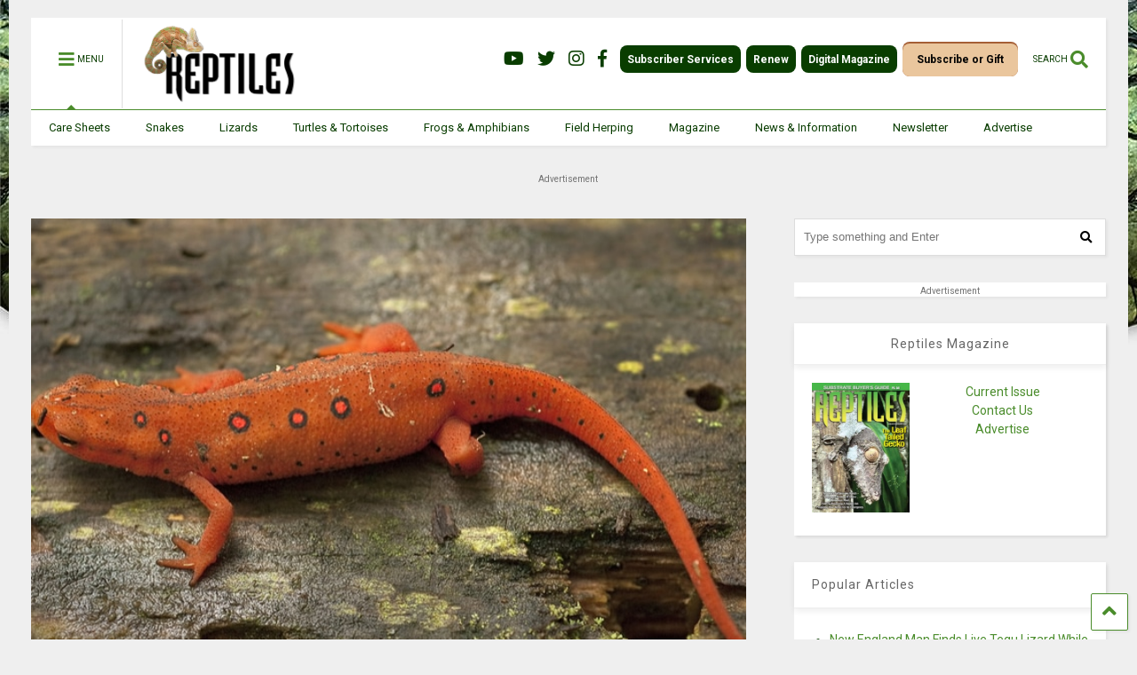

--- FILE ---
content_type: text/html; charset=UTF-8
request_url: https://reptilesmagazine.com/salamanders-resisting-global-warming-better-than-previously-thought/
body_size: 68305
content:

<!DOCTYPE html>
<!--[if IE 7]>
<html class="ie ie7" lang="en-US">
<![endif]-->
<!--[if IE 8]>
<html class="ie ie8" lang="en-US">
<![endif]-->
<!--[if !(IE 7) & !(IE 8)]><!-->
<html lang="en-US">
<!--<![endif]-->
<head>
	<meta charset="UTF-8">
<script type="text/javascript">
/* <![CDATA[ */
var gform;gform||(document.addEventListener("gform_main_scripts_loaded",function(){gform.scriptsLoaded=!0}),document.addEventListener("gform/theme/scripts_loaded",function(){gform.themeScriptsLoaded=!0}),window.addEventListener("DOMContentLoaded",function(){gform.domLoaded=!0}),gform={domLoaded:!1,scriptsLoaded:!1,themeScriptsLoaded:!1,isFormEditor:()=>"function"==typeof InitializeEditor,callIfLoaded:function(o){return!(!gform.domLoaded||!gform.scriptsLoaded||!gform.themeScriptsLoaded&&!gform.isFormEditor()||(gform.isFormEditor()&&console.warn("The use of gform.initializeOnLoaded() is deprecated in the form editor context and will be removed in Gravity Forms 3.1."),o(),0))},initializeOnLoaded:function(o){gform.callIfLoaded(o)||(document.addEventListener("gform_main_scripts_loaded",()=>{gform.scriptsLoaded=!0,gform.callIfLoaded(o)}),document.addEventListener("gform/theme/scripts_loaded",()=>{gform.themeScriptsLoaded=!0,gform.callIfLoaded(o)}),window.addEventListener("DOMContentLoaded",()=>{gform.domLoaded=!0,gform.callIfLoaded(o)}))},hooks:{action:{},filter:{}},addAction:function(o,r,e,t){gform.addHook("action",o,r,e,t)},addFilter:function(o,r,e,t){gform.addHook("filter",o,r,e,t)},doAction:function(o){gform.doHook("action",o,arguments)},applyFilters:function(o){return gform.doHook("filter",o,arguments)},removeAction:function(o,r){gform.removeHook("action",o,r)},removeFilter:function(o,r,e){gform.removeHook("filter",o,r,e)},addHook:function(o,r,e,t,n){null==gform.hooks[o][r]&&(gform.hooks[o][r]=[]);var d=gform.hooks[o][r];null==n&&(n=r+"_"+d.length),gform.hooks[o][r].push({tag:n,callable:e,priority:t=null==t?10:t})},doHook:function(r,o,e){var t;if(e=Array.prototype.slice.call(e,1),null!=gform.hooks[r][o]&&((o=gform.hooks[r][o]).sort(function(o,r){return o.priority-r.priority}),o.forEach(function(o){"function"!=typeof(t=o.callable)&&(t=window[t]),"action"==r?t.apply(null,e):e[0]=t.apply(null,e)})),"filter"==r)return e[0]},removeHook:function(o,r,t,n){var e;null!=gform.hooks[o][r]&&(e=(e=gform.hooks[o][r]).filter(function(o,r,e){return!!(null!=n&&n!=o.tag||null!=t&&t!=o.priority)}),gform.hooks[o][r]=e)}});
/* ]]> */
</script>

	<meta name="viewport" content="width=device-width, initial-scale=1">
	<link rel="profile" href="http://gmpg.org/xfn/11">	
	<meta name='robots' content='index, follow, max-image-preview:large, max-snippet:-1, max-video-preview:-1' />
	<style>img:is([sizes="auto" i], [sizes^="auto," i]) { contain-intrinsic-size: 3000px 1500px }</style>
	
<!-- Google Tag Manager for WordPress by gtm4wp.com -->
<script data-cfasync="false" data-pagespeed-no-defer>
	var gtm4wp_datalayer_name = "dataLayer";
	var dataLayer = dataLayer || [];
</script>
<!-- End Google Tag Manager for WordPress by gtm4wp.com -->
	<!-- This site is optimized with the Yoast SEO plugin v23.9 - https://yoast.com/wordpress/plugins/seo/ -->
	<title>Salamanders Resisting Global Warming Better Than Previously Thought - Reptiles Magazine</title>
	<meta name="description" content="Salamanders from the southern Appalachian Mountains are adapting to climate change." />
	<link rel="canonical" href="https://reptilesmagazine.com/salamanders-resisting-global-warming-better-than-previously-thought/" />
	<meta property="og:locale" content="en_US" />
	<meta property="og:type" content="article" />
	<meta property="og:title" content="Salamanders Resisting Global Warming Better Than Previously Thought - Reptiles Magazine" />
	<meta property="og:description" content="Salamanders from the southern Appalachian Mountains are adapting to climate change." />
	<meta property="og:url" content="https://reptilesmagazine.com/salamanders-resisting-global-warming-better-than-previously-thought/" />
	<meta property="og:site_name" content="Reptiles Magazine" />
	<meta property="article:publisher" content="https://www.facebook.com/reptilesmagazine/" />
	<meta property="article:published_time" content="2018-07-18T08:13:00+00:00" />
	<meta property="article:modified_time" content="2020-06-03T11:51:59+00:00" />
	<meta property="og:image" content="https://reptilesmagazine.com/wp-content/uploads/data-import/671bbcf3/eastern-newts-shutterstock_386683282.jpg" />
	<meta property="og:image:width" content="712" />
	<meta property="og:image:height" content="534" />
	<meta property="og:image:type" content="image/jpeg" />
	<meta name="author" content="John Virata" />
	<meta name="twitter:card" content="summary_large_image" />
	<meta name="twitter:creator" content="@REPTILESMag" />
	<meta name="twitter:site" content="@REPTILESMag" />
	<meta name="twitter:label1" content="Written by" />
	<meta name="twitter:data1" content="John Virata" />
	<meta name="twitter:label2" content="Est. reading time" />
	<meta name="twitter:data2" content="3 minutes" />
	<script type="application/ld+json" class="yoast-schema-graph">{"@context":"https://schema.org","@graph":[{"@type":"Article","@id":"https://reptilesmagazine.com/salamanders-resisting-global-warming-better-than-previously-thought/#article","isPartOf":{"@id":"https://reptilesmagazine.com/salamanders-resisting-global-warming-better-than-previously-thought/"},"author":{"name":"John Virata","@id":"https://reptilesmagazine.com/#/schema/person/3363e6bbc87e2988e2b5396d57ac50cf"},"headline":"Salamanders Resisting Global Warming Better Than Previously Thought","datePublished":"2018-07-18T08:13:00+00:00","dateModified":"2020-06-03T11:51:59+00:00","mainEntityOfPage":{"@id":"https://reptilesmagazine.com/salamanders-resisting-global-warming-better-than-previously-thought/"},"wordCount":563,"publisher":{"@id":"https://reptilesmagazine.com/#organization"},"image":{"@id":"https://reptilesmagazine.com/salamanders-resisting-global-warming-better-than-previously-thought/#primaryimage"},"thumbnailUrl":"https://reptilesmagazine.com/wp-content/uploads/data-import/671bbcf3/eastern-newts-shutterstock_386683282.jpg","articleSection":["Big Boxes","Frog &amp; Amphibians Information &amp; News","More Reptile Reading"],"inLanguage":"en-US"},{"@type":"WebPage","@id":"https://reptilesmagazine.com/salamanders-resisting-global-warming-better-than-previously-thought/","url":"https://reptilesmagazine.com/salamanders-resisting-global-warming-better-than-previously-thought/","name":"Salamanders Resisting Global Warming Better Than Previously Thought - Reptiles Magazine","isPartOf":{"@id":"https://reptilesmagazine.com/#website"},"primaryImageOfPage":{"@id":"https://reptilesmagazine.com/salamanders-resisting-global-warming-better-than-previously-thought/#primaryimage"},"image":{"@id":"https://reptilesmagazine.com/salamanders-resisting-global-warming-better-than-previously-thought/#primaryimage"},"thumbnailUrl":"https://reptilesmagazine.com/wp-content/uploads/data-import/671bbcf3/eastern-newts-shutterstock_386683282.jpg","datePublished":"2018-07-18T08:13:00+00:00","dateModified":"2020-06-03T11:51:59+00:00","description":"Salamanders from the southern Appalachian Mountains are adapting to climate change.","breadcrumb":{"@id":"https://reptilesmagazine.com/salamanders-resisting-global-warming-better-than-previously-thought/#breadcrumb"},"inLanguage":"en-US","potentialAction":[{"@type":"ReadAction","target":["https://reptilesmagazine.com/salamanders-resisting-global-warming-better-than-previously-thought/"]}]},{"@type":"ImageObject","inLanguage":"en-US","@id":"https://reptilesmagazine.com/salamanders-resisting-global-warming-better-than-previously-thought/#primaryimage","url":"https://reptilesmagazine.com/wp-content/uploads/data-import/671bbcf3/eastern-newts-shutterstock_386683282.jpg","contentUrl":"https://reptilesmagazine.com/wp-content/uploads/data-import/671bbcf3/eastern-newts-shutterstock_386683282.jpg","width":712,"height":534,"caption":"GARY POWELL/SHUTTERSTOCK"},{"@type":"BreadcrumbList","@id":"https://reptilesmagazine.com/salamanders-resisting-global-warming-better-than-previously-thought/#breadcrumb","itemListElement":[{"@type":"ListItem","position":1,"name":"Home","item":"https://reptilesmagazine.com/"},{"@type":"ListItem","position":2,"name":"Salamanders Resisting Global Warming Better Than Previously Thought"}]},{"@type":"WebSite","@id":"https://reptilesmagazine.com/#website","url":"https://reptilesmagazine.com/","name":"Reptiles Magazine","description":"Reptiles Magazine, your source for reptile and herp care, breeding, and enthusiast articles","publisher":{"@id":"https://reptilesmagazine.com/#organization"},"potentialAction":[{"@type":"SearchAction","target":{"@type":"EntryPoint","urlTemplate":"https://reptilesmagazine.com/?s={search_term_string}"},"query-input":{"@type":"PropertyValueSpecification","valueRequired":true,"valueName":"search_term_string"}}],"inLanguage":"en-US"},{"@type":"Organization","@id":"https://reptilesmagazine.com/#organization","name":"Reptiles Magazine","url":"https://reptilesmagazine.com/","logo":{"@type":"ImageObject","inLanguage":"en-US","@id":"https://reptilesmagazine.com/#/schema/logo/image/","url":"https://reptilesmagazine.com/wp-content/uploads/2021/10/logo.png","contentUrl":"https://reptilesmagazine.com/wp-content/uploads/2021/10/logo.png","width":2026,"height":1219,"caption":"Reptiles Magazine"},"image":{"@id":"https://reptilesmagazine.com/#/schema/logo/image/"},"sameAs":["https://www.facebook.com/reptilesmagazine/","https://x.com/REPTILESMag"]},{"@type":"Person","@id":"https://reptilesmagazine.com/#/schema/person/3363e6bbc87e2988e2b5396d57ac50cf","name":"John Virata","image":{"@type":"ImageObject","inLanguage":"en-US","@id":"https://reptilesmagazine.com/#/schema/person/image/","url":"https://secure.gravatar.com/avatar/94651882fd2e9f6540f0c20998acf4e8?s=96&d=mm&r=g","contentUrl":"https://secure.gravatar.com/avatar/94651882fd2e9f6540f0c20998acf4e8?s=96&d=mm&r=g","caption":"John Virata"},"url":"https://reptilesmagazine.com/author/john-virata/"}]}</script>
	<!-- / Yoast SEO plugin. -->


<link rel='dns-prefetch' href='//static.addtoany.com' />
<link rel="alternate" type="application/rss+xml" title="Reptiles Magazine &raquo; Feed" href="https://reptilesmagazine.com/feed/" />
<script type="text/javascript">
/* <![CDATA[ */
window._wpemojiSettings = {"baseUrl":"https:\/\/s.w.org\/images\/core\/emoji\/15.0.3\/72x72\/","ext":".png","svgUrl":"https:\/\/s.w.org\/images\/core\/emoji\/15.0.3\/svg\/","svgExt":".svg","source":{"concatemoji":"https:\/\/reptilesmagazine.com\/wp-includes\/js\/wp-emoji-release.min.js?ver=6.7.4"}};
/*! This file is auto-generated */
!function(i,n){var o,s,e;function c(e){try{var t={supportTests:e,timestamp:(new Date).valueOf()};sessionStorage.setItem(o,JSON.stringify(t))}catch(e){}}function p(e,t,n){e.clearRect(0,0,e.canvas.width,e.canvas.height),e.fillText(t,0,0);var t=new Uint32Array(e.getImageData(0,0,e.canvas.width,e.canvas.height).data),r=(e.clearRect(0,0,e.canvas.width,e.canvas.height),e.fillText(n,0,0),new Uint32Array(e.getImageData(0,0,e.canvas.width,e.canvas.height).data));return t.every(function(e,t){return e===r[t]})}function u(e,t,n){switch(t){case"flag":return n(e,"\ud83c\udff3\ufe0f\u200d\u26a7\ufe0f","\ud83c\udff3\ufe0f\u200b\u26a7\ufe0f")?!1:!n(e,"\ud83c\uddfa\ud83c\uddf3","\ud83c\uddfa\u200b\ud83c\uddf3")&&!n(e,"\ud83c\udff4\udb40\udc67\udb40\udc62\udb40\udc65\udb40\udc6e\udb40\udc67\udb40\udc7f","\ud83c\udff4\u200b\udb40\udc67\u200b\udb40\udc62\u200b\udb40\udc65\u200b\udb40\udc6e\u200b\udb40\udc67\u200b\udb40\udc7f");case"emoji":return!n(e,"\ud83d\udc26\u200d\u2b1b","\ud83d\udc26\u200b\u2b1b")}return!1}function f(e,t,n){var r="undefined"!=typeof WorkerGlobalScope&&self instanceof WorkerGlobalScope?new OffscreenCanvas(300,150):i.createElement("canvas"),a=r.getContext("2d",{willReadFrequently:!0}),o=(a.textBaseline="top",a.font="600 32px Arial",{});return e.forEach(function(e){o[e]=t(a,e,n)}),o}function t(e){var t=i.createElement("script");t.src=e,t.defer=!0,i.head.appendChild(t)}"undefined"!=typeof Promise&&(o="wpEmojiSettingsSupports",s=["flag","emoji"],n.supports={everything:!0,everythingExceptFlag:!0},e=new Promise(function(e){i.addEventListener("DOMContentLoaded",e,{once:!0})}),new Promise(function(t){var n=function(){try{var e=JSON.parse(sessionStorage.getItem(o));if("object"==typeof e&&"number"==typeof e.timestamp&&(new Date).valueOf()<e.timestamp+604800&&"object"==typeof e.supportTests)return e.supportTests}catch(e){}return null}();if(!n){if("undefined"!=typeof Worker&&"undefined"!=typeof OffscreenCanvas&&"undefined"!=typeof URL&&URL.createObjectURL&&"undefined"!=typeof Blob)try{var e="postMessage("+f.toString()+"("+[JSON.stringify(s),u.toString(),p.toString()].join(",")+"));",r=new Blob([e],{type:"text/javascript"}),a=new Worker(URL.createObjectURL(r),{name:"wpTestEmojiSupports"});return void(a.onmessage=function(e){c(n=e.data),a.terminate(),t(n)})}catch(e){}c(n=f(s,u,p))}t(n)}).then(function(e){for(var t in e)n.supports[t]=e[t],n.supports.everything=n.supports.everything&&n.supports[t],"flag"!==t&&(n.supports.everythingExceptFlag=n.supports.everythingExceptFlag&&n.supports[t]);n.supports.everythingExceptFlag=n.supports.everythingExceptFlag&&!n.supports.flag,n.DOMReady=!1,n.readyCallback=function(){n.DOMReady=!0}}).then(function(){return e}).then(function(){var e;n.supports.everything||(n.readyCallback(),(e=n.source||{}).concatemoji?t(e.concatemoji):e.wpemoji&&e.twemoji&&(t(e.twemoji),t(e.wpemoji)))}))}((window,document),window._wpemojiSettings);
/* ]]> */
</script>
<link rel='stylesheet' id='mailchimp_sf_main_css-css' href='https://reptilesmagazine.com/?mcsf_action=main_css&#038;ver=1.6.2' type='text/css' media='all' />
<style id='wp-emoji-styles-inline-css' type='text/css'>

	img.wp-smiley, img.emoji {
		display: inline !important;
		border: none !important;
		box-shadow: none !important;
		height: 1em !important;
		width: 1em !important;
		margin: 0 0.07em !important;
		vertical-align: -0.1em !important;
		background: none !important;
		padding: 0 !important;
	}
</style>
<link rel='stylesheet' id='wp-block-library-css' href='https://reptilesmagazine.com/wp-includes/css/dist/block-library/style.min.css?ver=6.7.4' type='text/css' media='all' />
<style id='classic-theme-styles-inline-css' type='text/css'>
/*! This file is auto-generated */
.wp-block-button__link{color:#fff;background-color:#32373c;border-radius:9999px;box-shadow:none;text-decoration:none;padding:calc(.667em + 2px) calc(1.333em + 2px);font-size:1.125em}.wp-block-file__button{background:#32373c;color:#fff;text-decoration:none}
</style>
<style id='global-styles-inline-css' type='text/css'>
:root{--wp--preset--aspect-ratio--square: 1;--wp--preset--aspect-ratio--4-3: 4/3;--wp--preset--aspect-ratio--3-4: 3/4;--wp--preset--aspect-ratio--3-2: 3/2;--wp--preset--aspect-ratio--2-3: 2/3;--wp--preset--aspect-ratio--16-9: 16/9;--wp--preset--aspect-ratio--9-16: 9/16;--wp--preset--color--black: #000000;--wp--preset--color--cyan-bluish-gray: #abb8c3;--wp--preset--color--white: #ffffff;--wp--preset--color--pale-pink: #f78da7;--wp--preset--color--vivid-red: #cf2e2e;--wp--preset--color--luminous-vivid-orange: #ff6900;--wp--preset--color--luminous-vivid-amber: #fcb900;--wp--preset--color--light-green-cyan: #7bdcb5;--wp--preset--color--vivid-green-cyan: #00d084;--wp--preset--color--pale-cyan-blue: #8ed1fc;--wp--preset--color--vivid-cyan-blue: #0693e3;--wp--preset--color--vivid-purple: #9b51e0;--wp--preset--gradient--vivid-cyan-blue-to-vivid-purple: linear-gradient(135deg,rgba(6,147,227,1) 0%,rgb(155,81,224) 100%);--wp--preset--gradient--light-green-cyan-to-vivid-green-cyan: linear-gradient(135deg,rgb(122,220,180) 0%,rgb(0,208,130) 100%);--wp--preset--gradient--luminous-vivid-amber-to-luminous-vivid-orange: linear-gradient(135deg,rgba(252,185,0,1) 0%,rgba(255,105,0,1) 100%);--wp--preset--gradient--luminous-vivid-orange-to-vivid-red: linear-gradient(135deg,rgba(255,105,0,1) 0%,rgb(207,46,46) 100%);--wp--preset--gradient--very-light-gray-to-cyan-bluish-gray: linear-gradient(135deg,rgb(238,238,238) 0%,rgb(169,184,195) 100%);--wp--preset--gradient--cool-to-warm-spectrum: linear-gradient(135deg,rgb(74,234,220) 0%,rgb(151,120,209) 20%,rgb(207,42,186) 40%,rgb(238,44,130) 60%,rgb(251,105,98) 80%,rgb(254,248,76) 100%);--wp--preset--gradient--blush-light-purple: linear-gradient(135deg,rgb(255,206,236) 0%,rgb(152,150,240) 100%);--wp--preset--gradient--blush-bordeaux: linear-gradient(135deg,rgb(254,205,165) 0%,rgb(254,45,45) 50%,rgb(107,0,62) 100%);--wp--preset--gradient--luminous-dusk: linear-gradient(135deg,rgb(255,203,112) 0%,rgb(199,81,192) 50%,rgb(65,88,208) 100%);--wp--preset--gradient--pale-ocean: linear-gradient(135deg,rgb(255,245,203) 0%,rgb(182,227,212) 50%,rgb(51,167,181) 100%);--wp--preset--gradient--electric-grass: linear-gradient(135deg,rgb(202,248,128) 0%,rgb(113,206,126) 100%);--wp--preset--gradient--midnight: linear-gradient(135deg,rgb(2,3,129) 0%,rgb(40,116,252) 100%);--wp--preset--font-size--small: 13px;--wp--preset--font-size--medium: 20px;--wp--preset--font-size--large: 36px;--wp--preset--font-size--x-large: 42px;--wp--preset--spacing--20: 0.44rem;--wp--preset--spacing--30: 0.67rem;--wp--preset--spacing--40: 1rem;--wp--preset--spacing--50: 1.5rem;--wp--preset--spacing--60: 2.25rem;--wp--preset--spacing--70: 3.38rem;--wp--preset--spacing--80: 5.06rem;--wp--preset--shadow--natural: 6px 6px 9px rgba(0, 0, 0, 0.2);--wp--preset--shadow--deep: 12px 12px 50px rgba(0, 0, 0, 0.4);--wp--preset--shadow--sharp: 6px 6px 0px rgba(0, 0, 0, 0.2);--wp--preset--shadow--outlined: 6px 6px 0px -3px rgba(255, 255, 255, 1), 6px 6px rgba(0, 0, 0, 1);--wp--preset--shadow--crisp: 6px 6px 0px rgba(0, 0, 0, 1);}:where(.is-layout-flex){gap: 0.5em;}:where(.is-layout-grid){gap: 0.5em;}body .is-layout-flex{display: flex;}.is-layout-flex{flex-wrap: wrap;align-items: center;}.is-layout-flex > :is(*, div){margin: 0;}body .is-layout-grid{display: grid;}.is-layout-grid > :is(*, div){margin: 0;}:where(.wp-block-columns.is-layout-flex){gap: 2em;}:where(.wp-block-columns.is-layout-grid){gap: 2em;}:where(.wp-block-post-template.is-layout-flex){gap: 1.25em;}:where(.wp-block-post-template.is-layout-grid){gap: 1.25em;}.has-black-color{color: var(--wp--preset--color--black) !important;}.has-cyan-bluish-gray-color{color: var(--wp--preset--color--cyan-bluish-gray) !important;}.has-white-color{color: var(--wp--preset--color--white) !important;}.has-pale-pink-color{color: var(--wp--preset--color--pale-pink) !important;}.has-vivid-red-color{color: var(--wp--preset--color--vivid-red) !important;}.has-luminous-vivid-orange-color{color: var(--wp--preset--color--luminous-vivid-orange) !important;}.has-luminous-vivid-amber-color{color: var(--wp--preset--color--luminous-vivid-amber) !important;}.has-light-green-cyan-color{color: var(--wp--preset--color--light-green-cyan) !important;}.has-vivid-green-cyan-color{color: var(--wp--preset--color--vivid-green-cyan) !important;}.has-pale-cyan-blue-color{color: var(--wp--preset--color--pale-cyan-blue) !important;}.has-vivid-cyan-blue-color{color: var(--wp--preset--color--vivid-cyan-blue) !important;}.has-vivid-purple-color{color: var(--wp--preset--color--vivid-purple) !important;}.has-black-background-color{background-color: var(--wp--preset--color--black) !important;}.has-cyan-bluish-gray-background-color{background-color: var(--wp--preset--color--cyan-bluish-gray) !important;}.has-white-background-color{background-color: var(--wp--preset--color--white) !important;}.has-pale-pink-background-color{background-color: var(--wp--preset--color--pale-pink) !important;}.has-vivid-red-background-color{background-color: var(--wp--preset--color--vivid-red) !important;}.has-luminous-vivid-orange-background-color{background-color: var(--wp--preset--color--luminous-vivid-orange) !important;}.has-luminous-vivid-amber-background-color{background-color: var(--wp--preset--color--luminous-vivid-amber) !important;}.has-light-green-cyan-background-color{background-color: var(--wp--preset--color--light-green-cyan) !important;}.has-vivid-green-cyan-background-color{background-color: var(--wp--preset--color--vivid-green-cyan) !important;}.has-pale-cyan-blue-background-color{background-color: var(--wp--preset--color--pale-cyan-blue) !important;}.has-vivid-cyan-blue-background-color{background-color: var(--wp--preset--color--vivid-cyan-blue) !important;}.has-vivid-purple-background-color{background-color: var(--wp--preset--color--vivid-purple) !important;}.has-black-border-color{border-color: var(--wp--preset--color--black) !important;}.has-cyan-bluish-gray-border-color{border-color: var(--wp--preset--color--cyan-bluish-gray) !important;}.has-white-border-color{border-color: var(--wp--preset--color--white) !important;}.has-pale-pink-border-color{border-color: var(--wp--preset--color--pale-pink) !important;}.has-vivid-red-border-color{border-color: var(--wp--preset--color--vivid-red) !important;}.has-luminous-vivid-orange-border-color{border-color: var(--wp--preset--color--luminous-vivid-orange) !important;}.has-luminous-vivid-amber-border-color{border-color: var(--wp--preset--color--luminous-vivid-amber) !important;}.has-light-green-cyan-border-color{border-color: var(--wp--preset--color--light-green-cyan) !important;}.has-vivid-green-cyan-border-color{border-color: var(--wp--preset--color--vivid-green-cyan) !important;}.has-pale-cyan-blue-border-color{border-color: var(--wp--preset--color--pale-cyan-blue) !important;}.has-vivid-cyan-blue-border-color{border-color: var(--wp--preset--color--vivid-cyan-blue) !important;}.has-vivid-purple-border-color{border-color: var(--wp--preset--color--vivid-purple) !important;}.has-vivid-cyan-blue-to-vivid-purple-gradient-background{background: var(--wp--preset--gradient--vivid-cyan-blue-to-vivid-purple) !important;}.has-light-green-cyan-to-vivid-green-cyan-gradient-background{background: var(--wp--preset--gradient--light-green-cyan-to-vivid-green-cyan) !important;}.has-luminous-vivid-amber-to-luminous-vivid-orange-gradient-background{background: var(--wp--preset--gradient--luminous-vivid-amber-to-luminous-vivid-orange) !important;}.has-luminous-vivid-orange-to-vivid-red-gradient-background{background: var(--wp--preset--gradient--luminous-vivid-orange-to-vivid-red) !important;}.has-very-light-gray-to-cyan-bluish-gray-gradient-background{background: var(--wp--preset--gradient--very-light-gray-to-cyan-bluish-gray) !important;}.has-cool-to-warm-spectrum-gradient-background{background: var(--wp--preset--gradient--cool-to-warm-spectrum) !important;}.has-blush-light-purple-gradient-background{background: var(--wp--preset--gradient--blush-light-purple) !important;}.has-blush-bordeaux-gradient-background{background: var(--wp--preset--gradient--blush-bordeaux) !important;}.has-luminous-dusk-gradient-background{background: var(--wp--preset--gradient--luminous-dusk) !important;}.has-pale-ocean-gradient-background{background: var(--wp--preset--gradient--pale-ocean) !important;}.has-electric-grass-gradient-background{background: var(--wp--preset--gradient--electric-grass) !important;}.has-midnight-gradient-background{background: var(--wp--preset--gradient--midnight) !important;}.has-small-font-size{font-size: var(--wp--preset--font-size--small) !important;}.has-medium-font-size{font-size: var(--wp--preset--font-size--medium) !important;}.has-large-font-size{font-size: var(--wp--preset--font-size--large) !important;}.has-x-large-font-size{font-size: var(--wp--preset--font-size--x-large) !important;}
:where(.wp-block-post-template.is-layout-flex){gap: 1.25em;}:where(.wp-block-post-template.is-layout-grid){gap: 1.25em;}
:where(.wp-block-columns.is-layout-flex){gap: 2em;}:where(.wp-block-columns.is-layout-grid){gap: 2em;}
:root :where(.wp-block-pullquote){font-size: 1.5em;line-height: 1.6;}
</style>
<link rel='stylesheet' id='wpfc-css' href='https://reptilesmagazine.com/wp-content/plugins/gs-facebook-comments/public/css/wpfc-public.css?ver=1.7.5' type='text/css' media='all' />
<link rel='stylesheet' id='widgetopts-styles-css' href='https://reptilesmagazine.com/wp-content/plugins/widget-options/assets/css/widget-options.css?ver=4.0.8' type='text/css' media='all' />
<link rel='stylesheet' id='search-filter-plugin-styles-css' href='https://reptilesmagazine.com/wp-content/plugins/search-filter-pro/public/assets/css/search-filter.min.css?ver=2.5.10' type='text/css' media='all' />
<link rel='stylesheet' id='magone-style-css' href='https://reptilesmagazine.com/wp-content/themes/magone/style.css?ver=8.0' type='text/css' media='all' />
<link rel='stylesheet' id='magone-responsive-css' href='https://reptilesmagazine.com/wp-content/themes/magone/assets/css/responsive.css?ver=8.0' type='text/css' media='all' />
<link rel='stylesheet' id='magone-print-css' href='https://reptilesmagazine.com/wp-content/themes/magone/assets/css/print.css?ver=8.0' type='text/css' media='print' />
<link rel='stylesheet' id='magone-child-style-css' href='https://reptilesmagazine.com/wp-content/themes/magone-child/style.css?ver=6.7.4' type='text/css' media='all' />
<!--[if lt IE 8]>
<link rel='stylesheet' id='magone-ie-8-css' href='https://reptilesmagazine.com/wp-content/themes/magone/assets/css/ie-8.css?ver=8.0' type='text/css' media='all' />
<![endif]-->
<!--[if lt IE 9]>
<link rel='stylesheet' id='magone-ie-9-css' href='https://reptilesmagazine.com/wp-content/themes/magone/assets/css/ie-9.css?ver=8.0' type='text/css' media='all' />
<![endif]-->
<link rel='stylesheet' id='dashicons-css' href='https://reptilesmagazine.com/wp-includes/css/dashicons.min.css?ver=6.7.4' type='text/css' media='all' />
<link rel='stylesheet' id='thickbox-css' href='https://reptilesmagazine.com/wp-includes/js/thickbox/thickbox.css?ver=6.7.4' type='text/css' media='all' />
<link rel='stylesheet' id='sneeit-font-awesome-css' href='https://reptilesmagazine.com/wp-content/plugins/sneeit-framework/fonts/font-awesome-5x/css/all.min.css?ver=8.1' type='text/css' media='all' />
<link rel='stylesheet' id='sneeit-font-awesome-shims-css' href='https://reptilesmagazine.com/wp-content/plugins/sneeit-framework/fonts/font-awesome-5x/css/v4-shims.min.css?ver=8.1' type='text/css' media='all' />
<link rel='stylesheet' id='sneeit-rating-css' href='https://reptilesmagazine.com/wp-content/plugins/sneeit-framework/css/min/front-rating.min.css?ver=8.1' type='text/css' media='all' />
<link rel='stylesheet' id='gv-fullcalendar-css-css' href='https://reptilesmagazine.com/wp-content/plugins/gravityview-calendar/assets/css/gravityview-fullcalendar.css?ver=1682032571' type='text/css' media='all' />
<link rel='stylesheet' id='fullcalendar-core-css-css' href='https://reptilesmagazine.com/wp-content/plugins/gravityview-calendar/lib/fullcalendar/main.min.css?ver=5.6' type='text/css' media='all' />
<link rel='stylesheet' id='gv-calendar-tooltip-css-css' href='https://reptilesmagazine.com/wp-content/plugins/gravityview-calendar/lib/tooltip/tippy.css?ver=1682032570' type='text/css' media='all' />
<link rel='stylesheet' id='popup-maker-site-css' href='https://reptilesmagazine.com/wp-content/plugins/popup-maker/assets/css/pum-site.min.css?ver=1.20.3' type='text/css' media='all' />
<style id='popup-maker-site-inline-css' type='text/css'>
/* Popup Google Fonts */
@import url('//fonts.googleapis.com/css?family=Montserrat|Acme');

/* Popup Theme 139: Default Theme */
.pum-theme-139, .pum-theme-default-theme { background-color: rgba( 10, 10, 10, 0.35 ) } 
.pum-theme-139 .pum-container, .pum-theme-default-theme .pum-container { padding: 1px; border-radius: 0px; border: 1px none #000000; box-shadow: 1px 1px 3px 0px rgba( 2, 2, 2, 0.23 ); background-color: rgba( 9, 61, 0, 1.00 ) } 
.pum-theme-139 .pum-title, .pum-theme-default-theme .pum-title { color: #000000; text-align: left; text-shadow: 0px 0px 0px rgba( 2, 2, 2, 0.23 ); font-family: inherit; font-weight: 100; font-size: 32px; line-height: 36px } 
.pum-theme-139 .pum-content, .pum-theme-default-theme .pum-content { color: #8c8c8c; font-family: inherit; font-weight: 100 } 
.pum-theme-139 .pum-content + .pum-close, .pum-theme-default-theme .pum-content + .pum-close { position: absolute; height: auto; width: auto; left: auto; right: 0px; bottom: auto; top: 0px; padding: 8px; color: #ffffff; font-family: inherit; font-weight: 100; font-size: 12px; line-height: 14px; border: 1px none #ffffff; border-radius: 0px; box-shadow: 0px 0px 0px 0px rgba( 2, 2, 2, 0.23 ); text-shadow: 0px 0px 0px rgba( 0, 0, 0, 0.23 ); background-color: rgba( 9, 61, 0, 1.00 ) } 

/* Popup Theme 114366: test */
.pum-theme-114366, .pum-theme-test { background-color: rgba( 119, 119, 119, 0.65 ) } 
.pum-theme-114366 .pum-container, .pum-theme-test .pum-container { padding: 18px; border-radius: 0px; border: 1px none #000000; box-shadow: 1px 1px 3px 0px rgba( 2, 2, 2, 0.23 ); background-color: rgba( 249, 249, 249, 0.00 ) } 
.pum-theme-114366 .pum-title, .pum-theme-test .pum-title { color: #000000; text-align: left; text-shadow: 0px 0px 0px rgba( 2, 2, 2, 0.23 ); font-family: inherit; font-weight: 400; font-size: 32px; line-height: 36px } 
.pum-theme-114366 .pum-content, .pum-theme-test .pum-content { color: #8c8c8c; font-family: inherit; font-weight: 400 } 
.pum-theme-114366 .pum-content + .pum-close, .pum-theme-test .pum-content + .pum-close { position: absolute; height: auto; width: auto; left: auto; right: 0px; bottom: auto; top: 0px; padding: 8px; color: #ffffff; font-family: inherit; font-weight: 400; font-size: 12px; line-height: 36px; border: 1px none #ffffff; border-radius: 0px; box-shadow: 1px 1px 3px 0px rgba( 2, 2, 2, 0.00 ); text-shadow: 0px 0px 0px rgba( 0, 0, 0, 0.23 ); background-color: rgba( 0, 183, 205, 0.00 ) } 

/* Popup Theme 112235: Content Only - For use with page builders or block editor */
.pum-theme-112235, .pum-theme-content-only-2 { background-color: rgba( 0, 0, 0, 0.50 ) } 
.pum-theme-112235 .pum-container, .pum-theme-content-only-2 .pum-container { padding: 0px; border-radius: 0px; border: 1px none #000000; box-shadow: 0px 0px 0px 0px rgba( 2, 2, 2, 0.00 ) } 
.pum-theme-112235 .pum-title, .pum-theme-content-only-2 .pum-title { color: #000000; text-align: left; text-shadow: 0px 0px 0px rgba( 2, 2, 2, 0.23 ); font-family: inherit; font-weight: 400; font-size: 32px; line-height: 36px } 
.pum-theme-112235 .pum-content, .pum-theme-content-only-2 .pum-content { color: #8c8c8c; font-family: inherit; font-weight: 400 } 
.pum-theme-112235 .pum-content + .pum-close, .pum-theme-content-only-2 .pum-content + .pum-close { position: absolute; height: 18px; width: 18px; left: auto; right: 7px; bottom: auto; top: 7px; padding: 0px; color: #000000; font-family: inherit; font-weight: 700; font-size: 20px; line-height: 20px; border: 1px none #ffffff; border-radius: 15px; box-shadow: 0px 0px 0px 0px rgba( 2, 2, 2, 0.00 ); text-shadow: 0px 0px 0px rgba( 0, 0, 0, 0.00 ); background-color: rgba( 255, 255, 255, 0.00 ) } 

/* Popup Theme 112233: Content Only - For use with page builders or block editor */
.pum-theme-112233, .pum-theme-content-only { background-color: rgba( 58, 137, 41, 0.70 ) } 
.pum-theme-112233 .pum-container, .pum-theme-content-only .pum-container { padding: 0px; border-radius: 0px; border: 1px none #000000; box-shadow: 0px 0px 0px 0px rgba( 2, 2, 2, 0.00 ) } 
.pum-theme-112233 .pum-title, .pum-theme-content-only .pum-title { color: #000000; text-align: left; text-shadow: 0px 0px 0px rgba( 2, 2, 2, 0.23 ); font-family: inherit; font-weight: 400; font-size: 32px; line-height: 36px } 
.pum-theme-112233 .pum-content, .pum-theme-content-only .pum-content { color: #8c8c8c; font-family: inherit; font-weight: 400 } 
.pum-theme-112233 .pum-content + .pum-close, .pum-theme-content-only .pum-content + .pum-close { position: absolute; height: 18px; width: 18px; left: auto; right: 7px; bottom: auto; top: 7px; padding: 0px; color: #000000; font-family: inherit; font-weight: 700; font-size: 20px; line-height: 20px; border: 1px none #ffffff; border-radius: 15px; box-shadow: 0px 0px 0px 0px rgba( 2, 2, 2, 0.00 ); text-shadow: 0px 0px 0px rgba( 0, 0, 0, 0.00 ); background-color: rgba( 255, 255, 255, 0.00 ) } 

/* Popup Theme 112234: Floating Bar - Soft Blue */
.pum-theme-112234, .pum-theme-floating-bar-2 { background-color: rgba( 255, 255, 255, 0.00 ) } 
.pum-theme-112234 .pum-container, .pum-theme-floating-bar-2 .pum-container { padding: 8px; border-radius: 0px; border: 1px none #000000; box-shadow: 1px 1px 3px 0px rgba( 2, 2, 2, 0.23 ); background-color: rgba( 238, 246, 252, 1.00 ) } 
.pum-theme-112234 .pum-title, .pum-theme-floating-bar-2 .pum-title { color: #505050; text-align: left; text-shadow: 0px 0px 0px rgba( 2, 2, 2, 0.23 ); font-family: inherit; font-weight: 400; font-size: 32px; line-height: 36px } 
.pum-theme-112234 .pum-content, .pum-theme-floating-bar-2 .pum-content { color: #505050; font-family: inherit; font-weight: 400 } 
.pum-theme-112234 .pum-content + .pum-close, .pum-theme-floating-bar-2 .pum-content + .pum-close { position: absolute; height: 18px; width: 18px; left: auto; right: 5px; bottom: auto; top: 50%; padding: 0px; color: #505050; font-family: Sans-Serif; font-weight: 700; font-size: 15px; line-height: 18px; border: 1px solid #505050; border-radius: 15px; box-shadow: 0px 0px 0px 0px rgba( 2, 2, 2, 0.00 ); text-shadow: 0px 0px 0px rgba( 0, 0, 0, 0.00 ); background-color: rgba( 255, 255, 255, 0.00 ); transform: translate(0, -50%) } 

/* Popup Theme 112232: Floating Bar - Soft Blue */
.pum-theme-112232, .pum-theme-floating-bar { background-color: rgba( 255, 255, 255, 0.00 ) } 
.pum-theme-112232 .pum-container, .pum-theme-floating-bar .pum-container { padding: 8px; border-radius: 0px; border: 1px none #000000; box-shadow: 1px 1px 3px 0px rgba( 2, 2, 2, 0.23 ); background-color: rgba( 238, 246, 252, 1.00 ) } 
.pum-theme-112232 .pum-title, .pum-theme-floating-bar .pum-title { color: #505050; text-align: left; text-shadow: 0px 0px 0px rgba( 2, 2, 2, 0.23 ); font-family: inherit; font-weight: 400; font-size: 32px; line-height: 36px } 
.pum-theme-112232 .pum-content, .pum-theme-floating-bar .pum-content { color: #505050; font-family: inherit; font-weight: 400 } 
.pum-theme-112232 .pum-content + .pum-close, .pum-theme-floating-bar .pum-content + .pum-close { position: absolute; height: 18px; width: 18px; left: auto; right: 5px; bottom: auto; top: 50%; padding: 0px; color: #505050; font-family: Sans-Serif; font-weight: 700; font-size: 15px; line-height: 18px; border: 1px solid #505050; border-radius: 15px; box-shadow: 0px 0px 0px 0px rgba( 2, 2, 2, 0.00 ); text-shadow: 0px 0px 0px rgba( 0, 0, 0, 0.00 ); background-color: rgba( 255, 255, 255, 0.00 ); transform: translate(0, -50%) } 

/* Popup Theme 142: Light Box */
.pum-theme-142, .pum-theme-lightbox { background-color: rgba( 0, 0, 0, 0.60 ) } 
.pum-theme-142 .pum-container, .pum-theme-lightbox .pum-container { padding: 18px; border-radius: 3px; border: 8px solid #000000; box-shadow: 0px 0px 30px 0px rgba( 2, 2, 2, 1.00 ); background-color: rgba( 255, 255, 255, 1.00 ) } 
.pum-theme-142 .pum-title, .pum-theme-lightbox .pum-title { color: #000000; text-align: left; text-shadow: 0px 0px 0px rgba( 2, 2, 2, 0.23 ); font-family: inherit; font-size: 32px; line-height: 36px } 
.pum-theme-142 .pum-content, .pum-theme-lightbox .pum-content { color: #000000; font-family: inherit } 
.pum-theme-142 .pum-content + .pum-close, .pum-theme-lightbox .pum-content + .pum-close { position: absolute; height: 30px; width: 30px; left: auto; right: -24px; bottom: auto; top: -24px; padding: 0px; color: #ffffff; font-family: inherit; font-size: 24px; line-height: 26px; border: 2px solid #ffffff; border-radius: 30px; box-shadow: 0px 0px 15px 1px rgba( 2, 2, 2, 0.75 ); text-shadow: 0px 0px 0px rgba( 0, 0, 0, 0.23 ); background-color: rgba( 0, 0, 0, 1.00 ) } 

/* Popup Theme 145: Enterprise Blue */
.pum-theme-145, .pum-theme-enterprise-blue { background-color: rgba( 0, 0, 0, 0.70 ) } 
.pum-theme-145 .pum-container, .pum-theme-enterprise-blue .pum-container { padding: 28px; border-radius: 5px; border: 1px none #000000; box-shadow: 0px 10px 25px 4px rgba( 2, 2, 2, 0.50 ); background-color: rgba( 255, 255, 255, 1.00 ) } 
.pum-theme-145 .pum-title, .pum-theme-enterprise-blue .pum-title { color: #315b7c; text-align: left; text-shadow: 0px 0px 0px rgba( 2, 2, 2, 0.23 ); font-family: inherit; font-size: 34px; line-height: 36px } 
.pum-theme-145 .pum-content, .pum-theme-enterprise-blue .pum-content { color: #2d2d2d; font-family: inherit } 
.pum-theme-145 .pum-content + .pum-close, .pum-theme-enterprise-blue .pum-content + .pum-close { position: absolute; height: 28px; width: 28px; left: auto; right: 8px; bottom: auto; top: 8px; padding: 4px; color: #ffffff; font-family: inherit; font-size: 20px; line-height: 20px; border: 1px none #ffffff; border-radius: 42px; box-shadow: 0px 0px 0px 0px rgba( 2, 2, 2, 0.23 ); text-shadow: 0px 0px 0px rgba( 0, 0, 0, 0.23 ); background-color: rgba( 49, 91, 124, 1.00 ) } 

/* Popup Theme 148: Hello Box */
.pum-theme-148, .pum-theme-hello-box { background-color: rgba( 0, 0, 0, 0.75 ) } 
.pum-theme-148 .pum-container, .pum-theme-hello-box .pum-container { padding: 30px; border-radius: 80px; border: 14px solid #81d742; box-shadow: 0px 0px 0px 0px rgba( 2, 2, 2, 0.00 ); background-color: rgba( 255, 255, 255, 1.00 ) } 
.pum-theme-148 .pum-title, .pum-theme-hello-box .pum-title { color: #2d2d2d; text-align: left; text-shadow: 0px 0px 0px rgba( 2, 2, 2, 0.23 ); font-family: Montserrat; font-size: 32px; line-height: 36px } 
.pum-theme-148 .pum-content, .pum-theme-hello-box .pum-content { color: #2d2d2d; font-family: inherit } 
.pum-theme-148 .pum-content + .pum-close, .pum-theme-hello-box .pum-content + .pum-close { position: absolute; height: auto; width: auto; left: auto; right: -30px; bottom: auto; top: -30px; padding: 0px; color: #2d2d2d; font-family: inherit; font-size: 32px; line-height: 28px; border: 1px none #ffffff; border-radius: 28px; box-shadow: 0px 0px 0px 0px rgba( 2, 2, 2, 0.23 ); text-shadow: 0px 0px 0px rgba( 0, 0, 0, 0.23 ); background-color: rgba( 255, 255, 255, 1.00 ) } 

/* Popup Theme 151: Cutting Edge */
.pum-theme-151, .pum-theme-cutting-edge { background-color: rgba( 0, 0, 0, 0.50 ) } 
.pum-theme-151 .pum-container, .pum-theme-cutting-edge .pum-container { padding: 18px; border-radius: 0px; border: 1px none #000000; box-shadow: 0px 10px 25px 0px rgba( 2, 2, 2, 0.50 ); background-color: rgba( 30, 115, 190, 1.00 ) } 
.pum-theme-151 .pum-title, .pum-theme-cutting-edge .pum-title { color: #ffffff; text-align: left; text-shadow: 0px 0px 0px rgba( 2, 2, 2, 0.23 ); font-family: Sans-Serif; font-size: 26px; line-height: 28px } 
.pum-theme-151 .pum-content, .pum-theme-cutting-edge .pum-content { color: #ffffff; font-family: inherit } 
.pum-theme-151 .pum-content + .pum-close, .pum-theme-cutting-edge .pum-content + .pum-close { position: absolute; height: 24px; width: 24px; left: auto; right: 0px; bottom: auto; top: 0px; padding: 0px; color: #1e73be; font-family: inherit; font-size: 32px; line-height: 24px; border: 1px none #ffffff; border-radius: 0px; box-shadow: -1px 1px 1px 0px rgba( 2, 2, 2, 0.10 ); text-shadow: -1px 1px 1px rgba( 0, 0, 0, 0.10 ); background-color: rgba( 238, 238, 34, 1.00 ) } 

/* Popup Theme 154: Framed Border */
.pum-theme-154, .pum-theme-framed-border { background-color: rgba( 255, 255, 255, 0.50 ) } 
.pum-theme-154 .pum-container, .pum-theme-framed-border .pum-container { padding: 18px; border-radius: 0px; border: 20px outset #dd3333; box-shadow: 1px 1px 3px 0px rgba( 2, 2, 2, 0.97 ) inset; background-color: rgba( 255, 251, 239, 1.00 ) } 
.pum-theme-154 .pum-title, .pum-theme-framed-border .pum-title { color: #000000; text-align: left; text-shadow: 0px 0px 0px rgba( 2, 2, 2, 0.23 ); font-family: inherit; font-size: 32px; line-height: 36px } 
.pum-theme-154 .pum-content, .pum-theme-framed-border .pum-content { color: #2d2d2d; font-family: inherit } 
.pum-theme-154 .pum-content + .pum-close, .pum-theme-framed-border .pum-content + .pum-close { position: absolute; height: 20px; width: 20px; left: auto; right: -20px; bottom: auto; top: -20px; padding: 0px; color: #ffffff; font-family: Acme; font-size: 20px; line-height: 20px; border: 1px none #ffffff; border-radius: 0px; box-shadow: 0px 0px 0px 0px rgba( 2, 2, 2, 0.23 ); text-shadow: 0px 0px 0px rgba( 0, 0, 0, 0.23 ); background-color: rgba( 0, 0, 0, 0.55 ) } 


</style>
<link rel='stylesheet' id='gravity_forms_theme_reset-css' href='https://reptilesmagazine.com/wp-content/plugins/gravityforms/assets/css/dist/gravity-forms-theme-reset.min.css?ver=2.9.26' type='text/css' media='all' />
<link rel='stylesheet' id='gravity_forms_theme_foundation-css' href='https://reptilesmagazine.com/wp-content/plugins/gravityforms/assets/css/dist/gravity-forms-theme-foundation.min.css?ver=2.9.26' type='text/css' media='all' />
<link rel='stylesheet' id='gravity_forms_theme_framework-css' href='https://reptilesmagazine.com/wp-content/plugins/gravityforms/assets/css/dist/gravity-forms-theme-framework.min.css?ver=2.9.26' type='text/css' media='all' />
<link rel='stylesheet' id='gravity_forms_polls_theme_framework-css' href='https://reptilesmagazine.com/wp-content/plugins/gravityformspolls/assets/css/dist/theme-framework.min.css?ver=6.7.4' type='text/css' media='all' />
<link rel='stylesheet' id='gravity_forms_orbital_theme-css' href='https://reptilesmagazine.com/wp-content/plugins/gravityforms/assets/css/dist/gravity-forms-orbital-theme.min.css?ver=2.9.26' type='text/css' media='all' />
<link rel='stylesheet' id='addtoany-css' href='https://reptilesmagazine.com/wp-content/plugins/add-to-any/addtoany.min.css?ver=1.16' type='text/css' media='all' />
<script type="text/javascript" id="addtoany-core-js-before">
/* <![CDATA[ */
window.a2a_config=window.a2a_config||{};a2a_config.callbacks=[];a2a_config.overlays=[];a2a_config.templates={};
/* ]]> */
</script>
<script type="text/javascript" defer src="https://static.addtoany.com/menu/page.js" id="addtoany-core-js"></script>
<script type="text/javascript" src="https://reptilesmagazine.com/wp-includes/js/jquery/jquery.min.js?ver=3.7.1" id="jquery-core-js"></script>
<script type="text/javascript" src="https://reptilesmagazine.com/wp-includes/js/jquery/jquery-migrate.min.js?ver=3.4.1" id="jquery-migrate-js"></script>
<script type="text/javascript" defer src="https://reptilesmagazine.com/wp-content/plugins/add-to-any/addtoany.min.js?ver=1.1" id="addtoany-jquery-js"></script>
<script type="text/javascript" src="https://reptilesmagazine.com/wp-content/plugins/gs-facebook-comments/public/js/wpfc-public.js?ver=1.7.5" id="wpfc-js"></script>
<script type="text/javascript" id="search-filter-plugin-build-js-extra">
/* <![CDATA[ */
var SF_LDATA = {"ajax_url":"https:\/\/reptilesmagazine.com\/wp-admin\/admin-ajax.php","home_url":"https:\/\/reptilesmagazine.com\/","extensions":[]};
/* ]]> */
</script>
<script type="text/javascript" src="https://reptilesmagazine.com/wp-content/plugins/search-filter-pro/public/assets/js/search-filter-build.min.js?ver=2.5.10" id="search-filter-plugin-build-js"></script>
<script type="text/javascript" src="https://reptilesmagazine.com/wp-content/plugins/search-filter-pro/public/assets/js/chosen.jquery.min.js?ver=2.5.10" id="search-filter-plugin-chosen-js"></script>
<script type="text/javascript" defer='defer' src="https://reptilesmagazine.com/wp-content/plugins/gravityforms/js/jquery.json.min.js?ver=2.9.26" id="gform_json-js"></script>
<script type="text/javascript" id="gform_gravityforms-js-extra">
/* <![CDATA[ */
var gf_global = {"gf_currency_config":{"name":"U.S. Dollar","symbol_left":"$","symbol_right":"","symbol_padding":"","thousand_separator":",","decimal_separator":".","decimals":2,"code":"USD"},"base_url":"https:\/\/reptilesmagazine.com\/wp-content\/plugins\/gravityforms","number_formats":[],"spinnerUrl":"https:\/\/reptilesmagazine.com\/wp-content\/plugins\/gravityforms\/images\/spinner.svg","version_hash":"f75ed5d39636ec6b3f9b3f3779d137df","strings":{"newRowAdded":"New row added.","rowRemoved":"Row removed","formSaved":"The form has been saved.  The content contains the link to return and complete the form."}};
var gf_global = {"gf_currency_config":{"name":"U.S. Dollar","symbol_left":"$","symbol_right":"","symbol_padding":"","thousand_separator":",","decimal_separator":".","decimals":2,"code":"USD"},"base_url":"https:\/\/reptilesmagazine.com\/wp-content\/plugins\/gravityforms","number_formats":[],"spinnerUrl":"https:\/\/reptilesmagazine.com\/wp-content\/plugins\/gravityforms\/images\/spinner.svg","version_hash":"f75ed5d39636ec6b3f9b3f3779d137df","strings":{"newRowAdded":"New row added.","rowRemoved":"Row removed","formSaved":"The form has been saved.  The content contains the link to return and complete the form."}};
var gform_i18n = {"datepicker":{"days":{"monday":"Mo","tuesday":"Tu","wednesday":"We","thursday":"Th","friday":"Fr","saturday":"Sa","sunday":"Su"},"months":{"january":"January","february":"February","march":"March","april":"April","may":"May","june":"June","july":"July","august":"August","september":"September","october":"October","november":"November","december":"December"},"firstDay":1,"iconText":"Select date"}};
var gf_legacy_multi = {"23":""};
var gform_gravityforms = {"strings":{"invalid_file_extension":"This type of file is not allowed. Must be one of the following:","delete_file":"Delete this file","in_progress":"in progress","file_exceeds_limit":"File exceeds size limit","illegal_extension":"This type of file is not allowed.","max_reached":"Maximum number of files reached","unknown_error":"There was a problem while saving the file on the server","currently_uploading":"Please wait for the uploading to complete","cancel":"Cancel","cancel_upload":"Cancel this upload","cancelled":"Cancelled","error":"Error","message":"Message"},"vars":{"images_url":"https:\/\/reptilesmagazine.com\/wp-content\/plugins\/gravityforms\/images"}};
/* ]]> */
</script>
<script type="text/javascript" defer='defer' src="https://reptilesmagazine.com/wp-content/plugins/gravityforms/js/gravityforms.min.js?ver=2.9.26" id="gform_gravityforms-js"></script>
<script type="text/javascript" defer='defer' src="https://reptilesmagazine.com/wp-content/plugins/gravityforms/assets/js/dist/utils.min.js?ver=48a3755090e76a154853db28fc254681" id="gform_gravityforms_utils-js"></script>
<script type="text/javascript" src="https://reptilesmagazine.com/wp-content/plugins/gravityview-calendar/lib/fullcalendar/main.min.js?ver=5.6" id="fullcalendar-core-js-js"></script>
<script type="text/javascript" src="https://reptilesmagazine.com/wp-content/plugins/gravityview-calendar/lib/tooltip/popper.min.js?ver=1682032570" id="gv-calendar-popper-js-js"></script>
<script type="text/javascript" src="https://reptilesmagazine.com/wp-content/plugins/gravityview-calendar/lib/tooltip/tippy.umd.min.js?ver=1682032570" id="gv-calendar-tooltip-js-js"></script>
<link rel="https://api.w.org/" href="https://reptilesmagazine.com/wp-json/" /><link rel="alternate" title="JSON" type="application/json" href="https://reptilesmagazine.com/wp-json/wp/v2/posts/12775" /><link rel="EditURI" type="application/rsd+xml" title="RSD" href="https://reptilesmagazine.com/xmlrpc.php?rsd" />
<meta name="generator" content="WordPress 6.7.4" />
<link rel='shortlink' href='https://reptilesmagazine.com/?p=12775' />
<link rel="alternate" title="oEmbed (JSON)" type="application/json+oembed" href="https://reptilesmagazine.com/wp-json/oembed/1.0/embed?url=https%3A%2F%2Freptilesmagazine.com%2Fsalamanders-resisting-global-warming-better-than-previously-thought%2F" />
<link rel="alternate" title="oEmbed (XML)" type="text/xml+oembed" href="https://reptilesmagazine.com/wp-json/oembed/1.0/embed?url=https%3A%2F%2Freptilesmagazine.com%2Fsalamanders-resisting-global-warming-better-than-previously-thought%2F&#038;format=xml" />
<meta name="cdp-version" content="1.4.9" /><!-- start Simple Custom CSS and JS -->
<style type="text/css">
#ai_widget-5 iframe{display:inline-block;}
#ai_widget-6{display: none;}
header .header-social-icons{margin-top: 17px;}
header .header-button .inner{padding-top: 37px;    margin-left: 11px;}
header #header-content{padding-top:0px;}
body .blog-title{margin: 2px 20px -5px 0px;}
body .main-menu-toggle .inner {padding-top: 37px;}
#header-wide .alt-widget-content{display:inline-block;}
#footer-wide .alt-widget-content{display:inline-block;}
#header-wide .widget{text-align:center;margin: 20px 0 0 0;}
#footer-wide .widget{text-align:center;margin: 30px 0 0 0;padding: 0;}
.footer-col.footer-col-1{width:100%;text-align:center;margin-bottom:30px;}
.footer-col.footer-col-2{width:33.33%;}
.footer-col.footer-col-3{width:66.66%;}
#footer .footer-col-1 .widget{padding-bottom:10px;}
#footer-col-1-section .widget#nav_menu-14{border: 1px solid #093d00;background: #093d00;border-radius: 5px;}
#footer-col-1-section .widget#nav_menu-14 li a{color:white;}
#footer-col-1-section .widget#nav_menu-14 .widget-title{padding: 5px 0;color: white;}
#footer-col-1-section .widget#nav_menu-14 .widget-content{padding: 0 10px;}

#footer .widget .header-social-icons{margin-top: 11px;}
#footer .widget .header-social-icons ul{margin-top:0;}
#footer .widget .header-social-icons ul#menu-subscribe-menu{margin-top:4px;}
#footer .widget .header-social-icons ul li{padding:0;}
#footer .footer-col-2 .widget.widget_block{padding-bottom:5px;}
#footer #menu-privacy-policy li a{font-weight:normal;}
@media screen and (max-width: 699px) {
    .footer-col.footer-col-1{margin-bottom: 20px;}
	.footer-col.footer-col-2{width:100%;padding-top: 35px;}
	.footer-col.footer-col-3{width:100%;padding-bottom: 5px;padding-top: 15px;}
  	#footer .footer-col-1 .widget{padding-bottom:25px;}
  	#footer .footer-col.footer-col-2 .widget_nav_menu{padding: 0;}
}

.ads_300x250_wrp{margin-top:20px;}
.ads_728x90_wrp{margin-top:20px;}
.header-social-icons > ul{float:left;}
#menu-subscribe-menu{margin-top: 14px;}
#menu-subscribe-menu li{background: #093d00;
    display: inline-block;
    height: auto;
    margin-right: 6px;
    margin-bottom: 5px;
    line-height: 21px;
    border-radius: 8px; }
#menu-subscribe-menu li a{    color: white;
    padding: 4px 8px;
    font-size: 12px;
    font-weight: bold;}

.widget.HTML .widget-content{padding: 0;}
.widget .wp-block-columns{margin-bottom:0px;}
.widget .gform_legacy_markup_wrapper{margin:0!important;}
.widget form.gpoll{padding: 0 20px 20px 20px;
    margin-top: 20px;}
.widget .gform_confirmation_message{padding:20px 20px 0 20px;;}
.widget .gform_legacy_markup_wrapper  h3.gform_title{   
margin:0px!important; 
    font: normal normal 14px "Roboto", sans-serif!important;
    letter-spacing: 1px!important;
    color: #666;
    box-shadow: 0px 3px 7px rgba(0,0,0,0.07);
    padding: 15px 20px;
    margin: 0;
    border-bottom: 1px solid #eee;
    z-index: 2;
    position: relative;
}

body.home .post-header,body.home .mce_SELRES_start{display:none!important;}
.homepage_first_widget .widget{margin-top:0px!important;}

.homepage_sidebar_wrp{margin-left:3.3%;}
.home_page_hide_content .item-snippet{display:none!important;}
.home_page_hide_content .item{background:none!important;box-shadow:none!important;}
.home_page_hide_content .item-sub .item-title a{font-weight: bold;}
@media screen and (max-width: 699px) {
.homepage_sidebar_wrp{margin-left:0px!important;}
}
.issues.row .issue-thumb img {
	height: auto;
}

.issues.row .issue.first-in-row {
	clear: left;
}

.issue-archive-cover img {
	width: 100%;
	height: auto;
}

.latest-issue-cover {
	width: 100%;
	display: block;
}

.latest-issue-cover img {
	width: 100%;
	height: auto;
}

.issues nav.pagination {
	display: block;
	clear: both;
}

/* Magazine Module */
.magazine-module {
	display: table;
}

.magazine-module .mag-cover {
	float:left;
	width:40%;
    
}
.magazine-module .mag-cover .issue{
padding-right: 15px;
box-sizing: border-box;
}
.magazine-module .issue.col-sm-6 {
	width:100%;
}

.magazine-module .issue-title {
	display:none;
}

.magazine-module .mag-links {
    float:left;
    width:58%;
}

.gtx-issue-footer {
	margin-bottom: 10px;
}

@media (min-width:767px) and (max-width:980px) {
    .magazine-module .mag-cover {
		float:none;
		width:100%;
    }
    .magazine-module .mag-links {
		float:none;
		width:auto;
    	text-align:center;
    }
}

@media (min-width:480px) and (max-width:766px) {
	.magazine-module {
		margin:0 auto;
	}
}

.wpb_wrapper > h2 {
    font: normal normal 20px "Roboto", sans-serif;
    color: #FF3D00;
}

.subscribe a {
    padding: 12px 0;
    margin-top: 10px;
    width: 36%;
    text-align: center;
    border-radius: 5px;
    text-decoration: none;
    display: inline-block;
    color: #FFFFFF!important;
    background-image: linear-gradient(to bottom, #EB8A13, #D07B11);
    font-weight:700;
}
.subscribe a:hover{
    background-image: linear-gradient(to bottom, #EB8A13, #BA6E0F);
}




.alt-widget-content {
    display: block;
    margin-left: auto;
    margin-right: auto;
}

.searchandfilter select.sf-input-select {
min-width: 200px !important;
height: 50px !important;
font-size: 15px !important;
padding: 10px !important;
margin-top: -30px !important;
}

.content-template h4 {
margin: 0px !important;
padding: 0px !important;
font-size: 16px !important;
}


#post-body-103831 p {
margin-bottom: 5em;
}

#post-body-196 p {
margin-bottom: 8em;
}

#post-body-104903 p {
margin-bottom: 5em;
}

#post-body-102380 p {
margin-bottom: 5em;
}

#post-body-104849 p {
margin-bottom: 5em;
}

.feed.widget.grid .grid-sub-1 .grid-item .item-title a {
  font-size: 3.2vw;
  padding: 1em;
}

.item-readmore-wrapper {
   padding-left: 3.2em;
  padding-bottom: 1.5em;
}

#google_ads_iframe_/21836700595/reptilesmagazine/header_0__container__ {
  text-align: center !important;
}</style>
<!-- end Simple Custom CSS and JS -->
<meta property="fb:app_id" content="272974223870768" /><script id="mcjs">!function(c,h,i,m,p){m=c.createElement(h),p=c.getElementsByTagName(h)[0],m.async=1,m.src=i,p.parentNode.insertBefore(m,p)}(document,"script","https://chimpstatic.com/mcjs-connected/js/users/1a1c02084552c1538686ffa77/f97e66f490059f379ec19e4d5.js");</script>
<!-- Google Tag Manager -->
<script>(function(w,d,s,l,i){w[l]=w[l]||[];w[l].push({'gtm.start':
new Date().getTime(),event:'gtm.js'});var f=d.getElementsByTagName(s)[0],
j=d.createElement(s),dl=l!='dataLayer'?'&l='+l:'';j.async=true;j.src=
'https://www.googletagmanager.com/gtm.js?id='+i+dl;f.parentNode.insertBefore(j,f);
})(window,document,'script','dataLayer','GTM-M57TW8B');</script>
<!-- End Google Tag Manager -->
<!--Pre-Bidding Code-->
<!--<script type="text/javascript" src="https://reptilesmagazine.com/js/prebid6.14.0.js" async></script>-->
<script async src="https://pagead2.googlesyndication.com/pagead/js/adsbygoogle.js?client=ca-pub-9076744040319609" crossorigin="anonymous"></script>
<meta name="google-site-verification" content="bBwh2q48_aCSNrgGGnardf7yU_ET5PCqG-pwhB07fWU" />


<script data-sdk="l/1.1.7" data-cfasync="false" src="https://html-load.com/loader.min.js" charset="UTF-8"></script>
<script>(function(){function t(){const n=["data","check","createElement","84FyynNO","as_index","charCodeAt","error","now","title","_fa_","write",'script[src="https://',"4491025mmwFdx","12122030vXyLak","20797JrNpQZ","connection","currentScript","remove","Failed to load script: ","split","name","Cannot find currentScript","querySelector","8487176UNdynN","host","language",'/loader.min.js"]',"close-error-report","value","hostname","type","getComputedStyle","1110IZzysm","link,style","href","&error=","2lHmJOB","&domain=","location","as_modal_loaded","895514CkDaRi","as_","length","getBoundingClientRect","last_bfa_at","map","searchParams","setItem","Script not found","text","&url=","reload","attributes","[base64]","script","appendChild","height","width: 100vw; height: 100vh; z-index: 2147483647; position: fixed; left: 0; top: 0;","message","textContent","POST","toString","none","setAttribute","rtt","width","recovery","btoa","addEventListener","Fallback Failed","outerHTML","append","toLowerCase","128CEgiRG","startsWith","4587363JyEdXh","display","iframe","contains","loader_light","src","87168zZDylW","url","https://report.error-report.com/modal?eventId=","loader-check","onLine","https://report.error-report.com/modal?eventId=&error=","querySelectorAll","removeEventListener","localStorage","https://error-report.com/report","https://report.error-report.com/modal?eventId=&error=Vml0YWwgQVBJIGJsb2NrZWQ%3D&domain=","documentElement","/loader.min.js","style","from","forEach","[base64]","9bhuchS","concat","https://"];return(t=function(){return n})()}function n(o,e){const r=t();return(n=function(t,n){return r[t-=182]})(o,e)}(function(){const o=n,e=t();for(;;)try{if(830605===parseInt(o(229))/1*(parseInt(o(233))/2)+-parseInt(o(274))/3*(-parseInt(o(266))/4)+-parseInt(o(205))/5+parseInt(o(225))/6*(parseInt(o(207))/7)+parseInt(o(216))/8+parseInt(o(190))/9*(parseInt(o(206))/10)+-parseInt(o(268))/11*(parseInt(o(196))/12))break;e.push(e.shift())}catch(t){e.push(e.shift())}})(),(()=>{"use strict";const t=n,o=t=>{const o=n;let e=0;for(let n=0,r=t[o(235)];n<r;n++)e=(e<<5)-e+t[o(198)](n),e|=0;return e},e=class{static[t(194)](){const n=t;var e,r;let c=arguments[n(235)]>0&&void 0!==arguments[0]?arguments[0]:n(259),a=!(arguments[n(235)]>1&&void 0!==arguments[1])||arguments[1];const i=Date[n(200)](),s=i-i%864e5,l=s-864e5,u=s+864e5,d=n(234)+o(c+"_"+s),h=n(234)+o(c+"_"+l),m=n(234)+o(c+"_"+u);return d!==h&&d!==m&&h!==m&&!(null!==(e=null!==(r=window[d])&&void 0!==r?r:window[h])&&void 0!==e?e:window[m])&&(a&&(window[d]=!0,window[h]=!0,window[m]=!0),!0)}};function r(o,e){const r=t;try{window[r(282)][r(240)](window[r(231)][r(217)]+r(202)+btoa(r(237)),Date[r(200)]()[r(254)]())}catch(t){}try{!async function(t,o){const e=r;try{if(await async function(){const t=n;try{if(await async function(){const t=n;if(!navigator[t(278)])return!0;try{await fetch(location[t(227)])}catch(t){return!0}return!1}())return!0;try{if(navigator[t(208)][t(257)]>1e3)return!0}catch(t){}return!1}catch(t){return!1}}())return;const r=await async function(t){const o=n;try{const n=new URL(o(182));n[o(239)][o(264)](o(223),o(272)),n[o(239)][o(264)](o(201),""),n[o(239)][o(264)](o(251),t),n[o(239)][o(264)](o(275),location[o(227)]);const e=await fetch(n[o(227)],{method:o(253)});return await e[o(242)]()}catch(t){return o(199)}}(t);document[e(280)](e(226))[e(188)]((t=>{const n=e;t[n(210)](),t[n(252)]=""}));let a=!1;window[e(261)](e(251),(t=>{const n=e;n(232)===t[n(193)]&&(a=!0)}));const i=document[e(195)](e(270));i[e(273)]=e(276)[e(191)](r,e(228))[e(191)](btoa(t),e(230))[e(191)](o,e(243))[e(191)](btoa(location[e(227)])),i[e(256)](e(186),e(250)),document[e(184)][e(248)](i);const s=t=>{const n=e;n(220)===t[n(193)]&&(i[n(210)](),window[n(281)](n(251),s))};window[e(261)](e(251),s);const l=()=>{const t=e,n=i[t(236)]();return t(255)!==window[t(224)](i)[t(269)]&&0!==n[t(258)]&&0!==n[t(249)]};let u=!1;const d=setInterval((()=>{if(!document[e(271)](i))return clearInterval(d);l()||u||(clearInterval(d),u=!0,c(t,o))}),1e3);setTimeout((()=>{a||u||(u=!0,c(t,o))}),3e3)}catch(n){c(t,o)}}(o,e)}catch(t){c(o,e)}}function c(n,o){const e=t;try{const t=navigator[e(218)][e(265)]()[e(267)]("ko")?decodeURIComponent(escape(atob(e(246)))):atob(e(189));confirm(t)?location[e(227)]=e(279)[e(191)](btoa(n),e(230))[e(191)](o,e(243))[e(191)](btoa(location[e(227)])):location[e(244)]()}catch(t){location[e(227)]=e(183)[e(191)](o)}}(()=>{const n=t,o=t=>n(211)[n(191)](t);let c="";try{var a,i;null===(a=document[n(209)])||void 0===a||a[n(210)]();const t=null!==(i=function(){const t=n,o=t(197)+window[t(260)](window[t(231)][t(222)]);return window[o]}())&&void 0!==i?i:0;if(!e[n(194)](n(277),!1))return;const s="html-load.com,fb.html-load.com,content-loader.com,fb.content-loader.com"[n(212)](",");c=s[0];const l=document[n(215)](n(204)[n(191)](s[t],n(219)));if(!l)throw new Error(n(241));const u=Array[n(187)](l[n(245)])[n(238)]((t=>({name:t[n(213)],value:t[n(221)]})));if(t+1<s[n(235)])return function(t,o){const e=n,r=e(197)+window[e(260)](window[e(231)][e(222)]);window[r]=o}(0,t+1),void function(t,o){const e=n;var r;const c=document[e(195)](e(247));o[e(188)]((t=>{const n=e;let{name:o,value:r}=t;return c[n(256)](o,r)})),c[e(256)](e(273),e(192)[e(191)](t,e(185))),document[e(203)](c[e(263)]);const a=null===(r=document[e(209)])||void 0===r?void 0:r[e(263)];if(!a)throw new Error(e(214));document[e(203)](a)}(s[t+1],u);r(o(n(262)),c)}catch(t){try{t=t[n(254)]()}catch(t){}r(o(t),c)}})()})();})();</script>

<!-- Google Tag Manager for WordPress by gtm4wp.com -->
<!-- GTM Container placement set to automatic -->
<script data-cfasync="false" data-pagespeed-no-defer>
	var dataLayer_content = {"pagePostType":"post","pagePostType2":"single-post","pageCategory":["big-boxes","frog-amphibians-information-news","more-reptile-reading"],"pagePostAuthor":"John Virata"};
	dataLayer.push( dataLayer_content );
</script>
<script data-cfasync="false">
(function(w,d,s,l,i){w[l]=w[l]||[];w[l].push({'gtm.start':
new Date().getTime(),event:'gtm.js'});var f=d.getElementsByTagName(s)[0],
j=d.createElement(s),dl=l!='dataLayer'?'&l='+l:'';j.async=true;j.src=
'//www.googletagmanager.com/gtm.js?id='+i+dl;f.parentNode.insertBefore(j,f);
})(window,document,'script','dataLayer','GTM-M57TW8B');
</script>
<!-- End Google Tag Manager for WordPress by gtm4wp.com --><!--[if lt IE 9]><script src="https://reptilesmagazine.com/wp-content/plugins/sneeit-framework/js/html5.js"></script><![endif]--><meta name="facebook-domain-verification" content="5rqktz8bx61a1vkcjzp1cibyhtc5cq" />

<script type="text/javascript"></script><scriptddd type="text/javascript" src-ddd="https://reptilesmagazine.com/js/prebid7.4.0.js" async></scriptddd>

<!-- Google tag (gtag.js) -->
<script async src="https://www.googletagmanager.com/gtag/js?id=G-XHBSJCXZ52"></script>
<script>
  window.dataLayer = window.dataLayer || [];
  function gtag(){dataLayer.push(arguments);}
  gtag('js', new Date());

  gtag('config', 'G-XHBSJCXZ52');
</script>

<script></script><meta name="theme-color" content="#4a8c2b" /><script>
    var PushlySDK = window.PushlySDK || [];
    function pushly() { PushlySDK.push(arguments) }
    pushly('load', {
        domainKey: decodeURIComponent("x1xYvSJ3uftt9SifyPQ7fM4HmINffd75Su2t"),
        sw: "https://reptilesmagazine.com/wp-content/plugins/pushly/assets/js/pushly-sdk-worker.js.php",
        swScope: "https://reptilesmagazine.com/wp-content/plugins/pushly/"    });
</script>

<meta name="generator" content="Powered by WPBakery Page Builder - drag and drop page builder for WordPress."/>
<link rel="icon" href="https://reptilesmagazine.com/wp-content/uploads/2021/09/favicon.ico" sizes="32x32" />
<link rel="icon" href="https://reptilesmagazine.com/wp-content/uploads/2021/09/favicon.ico" sizes="192x192" />
<link rel="apple-touch-icon" href="https://reptilesmagazine.com/wp-content/uploads/2021/09/favicon.ico" />
<meta name="msapplication-TileImage" content="https://reptilesmagazine.com/wp-content/uploads/2021/09/favicon.ico" />
<style type="text/css">.m1-wrapper{width:1260px}.header-layout-logo-mid .td .blog-title, .header-layout-logo-top .td .blog-title{max-width:492px!important}#content{width:69%}.main-sidebar{width:29%}a,a:hover,.color,.slider-item .meta-item .fa, .shortcode-tab ul.tab-header li a, .shortcode-vtab ul.tab-header li a, .shortcode-tab.ui-tabs ul.tab-header.ui-tabs-nav .ui-tabs-anchor, .shortcode-vtab.ui-tabs ul.tab-header.ui-tabs-nav .ui-tabs-anchor, .shortcode-accordion .ui-state-default .accordion-title {color: #4a8c2b;}.border {border-color: #4a8c2b;}.bg {background-color: #4a8c2b;}.main-menu {border-top: 1px solid #4a8c2b;}.main-menu ul.sub-menu li:hover > a {border-left: 2px solid #4a8c2b;}.main-menu .menu-item-mega > .menu-item-inner > .sub-menu {border-top: 2px solid #4a8c2b;}.main-menu .menu-item-mega > .menu-item-inner > .sub-menu > li li:hover a {border-left: 1px solid #4a8c2b;}.main-menu ul.sub-menu li:hover > a, .main-menu .menu-item-mega > .menu-item-inner > .sub-menu, .main-menu .menu-item-mega > .menu-item-inner > .sub-menu > li li:hover a {border-color: #4a8c2b!important;}.header-social-icons ul li a:hover {color: #4a8c2b;}.owl-dot.active,.main-sidebar .widget.follow-by-email .follow-by-email-submit {background: #4a8c2b;}#footer .widget.social_icons li a:hover {color: #4a8c2b;}#footer .follow-by-email .follow-by-email-submit, #mc_embed_signup .button, .wpcf7-form-control[type="submit"], .bbpress [type="submit"] {background: #4a8c2b!important;}.feed.widget .feed-widget-header, .sneeit-percent-fill, .sneeit-percent-mask {border-color: #4a8c2b;}.feed.widget.box-title h2.widget-title {background: #4a8c2b;}.social_counter {color: #4a8c2b}.social_counter .button {background: #4a8c2b}body{color:#093d00}body{background-color:#efefef}.m1-wrapper, a.comments-title.active{background:#efefef}.header-bg {background-color:#ffffff;}#header-content, #header-content span, #header-content a {color: #093d00}.top-menu > ul.menu > li > a{color:#093d00}.top-menu > ul.menu > li:hover > a{color:#093d00}.top-menu > ul.menu > li > a{font:normal normal 12px "Roboto", sans-serif}.main-menu ul.menu > li > a{color:#093d00}.main-menu ul.menu > li:hover > a{color:#093d00}.main-menu ul.menu > li:hover > a{background:#eee}.main-menu {background:#ffffff}.main-menu ul.menu > li.current-menu-item > a {background: #4a8c2b}.main-menu ul.menu > li.current-menu-item > a {color:#ffffff}.main-menu > ul.menu > li > a{font:normal normal 13px "Roboto", sans-serif}.main-menu ul.menu li ul.sub-menu li > a{color:#cccccc}.main-menu ul.menu li ul.sub-menu li:hover > a{color:#ffffff}.main-menu ul.sub-menu,.main-menu .menu-item-mega-label .menu-item-inner{background:#333}body{background-image:url(https://reptilesmagazine.com/wp-content/uploads/2021/10/header-test2-sm.jpg)}body{background-attachment:fixed}body{font:normal normal 14px "Roboto", sans-serif}h1.post-title{font:normal normal 40px "Roboto", sans-serif}h1.post-title {color:#093d00}.post-sub-title-wrapper h2 {font:normal bold 20px "Roboto", sans-serif}.post-sub-title-wrapper h2 {color:#093d00}.post-body .post-body-inner {font:normal normal 14px "Roboto", sans-serif}.feed-widget-header .widget-title{font:normal normal 20px "Roboto", sans-serif}.feed.widget h3.item-title {font-family:"Roboto", sans-serif}.main-sidebar .widget > h2, .main-sidebar .feed-widget-header, .main-sidebar .feed-widget-header h2{font:normal normal 14px "Roboto", sans-serif}.blog-title img {width: 185px}.blog-title img {height: 100px}</style><noscript><style> .wpb_animate_when_almost_visible { opacity: 1; }</style></noscript><!--<script async src="https://pagead2.googlesyndication.com/pagead/js/adsbygoogle.js?client=ca-pub-9076744040319609" crossorigin="anonymous"></script>-->

<!--<script type="text/javascript" src="https://reptilesmagazine.com/js/prebid8.7.0.js"></script>-->
<!--<script>
// Load APS library 
!function(a9,a,p,s,t,A,g){if(a[a9])return;function q(c,r){a[a9]._Q.push([c,r])}a[a9]={init:function(){q("i",arguments)},fetchBids:function(){q("f",arguments)},setDisplayBids:function(){},targetingKeys:function(){return[]},_Q:[]};A=p.createElement(s);A.async=!0;A.src=t;g=p.getElementsByTagName(s)[0];g.parentNode.insertBefore(A,g)}("apstag",window,document,"script","//c.amazon-adsystem.com/aax2/apstag.js");

/** To activate this feature, you will need to add a parameter to your apstag.init function. 
The parameter is simplerGPT and it needs to be set to true: **/
apstag.init({
     pubID: 'ba54e93c-8b75-44cf-8020-0534696c096e', //enter your pub ID here as shown above, it must within quotes
     adServer: 'googletag',
     simplerGPT: true,
     //bidTimeout: 2e3
});
</script>-->

<script async="async" src="https://securepubads.g.doubleclick.net/tag/js/gpt.js"></script>
<script>
  window.googletag = window.googletag || {cmd: []};
  googletag.cmd.push(function() {
    var mappingHDR = googletag.sizeMapping()
                            .addSize([990, 0], [[728, 90], [970, 90], [970, 250]])
                            .addSize([768, 0], [728, 90])
                            .addSize([0, 0], [[320, 50], [320, 100]])
                            .build();
    var mappingMID = googletag.sizeMapping()
                            .addSize([768, 0], [[728, 90], [300, 250], [1, 1]])
                            .addSize([0, 0], [[300, 250], [320, 50], [1, 1]])
                            .build();
    var mappingSB1 = googletag.sizeMapping()
                            .addSize([992, 0], [[300, 250], [300, 600], [160, 600]])
                            .addSize([0, 0], [300, 250])
                            .build();
    var mappingBOT = googletag.sizeMapping()
                            .addSize([993, 0], [[728, 90], [970, 90], [1, 1]])
                            .addSize([768, 0], [[728, 90], [468, 60], [1, 1]])
                            .addSize([0, 0], [1, 1])
                            .build();
 // var REFRESH_KEY = 'refresh';
 // var REFRESH_VALUE = 'true';
googletag.defineSlot('/33823640/reptilesmag/header', [[728, 90], [970, 90], [970, 250], [468, 60], [320, 50], [320, 100]], 'div-gpt-ad-1633466484506-0').defineSizeMapping(mappingHDR).addService(googletag.pubads());
googletag.defineSlot('/33823640/reptilesmag/incontent1', [[728, 90], [300, 250], [320, 50], [1, 1]], 'div-gpt-ad-1633466484506-11').defineSizeMapping(mappingMID).addService(googletag.pubads());
googletag.defineSlot('/33823640/reptilesmag/hp_incontent1', [[728, 90], [300, 250], [320, 50], [1, 1]], 'div-gpt-ad-1633466484506-1').defineSizeMapping(mappingMID).addService(googletag.pubads());
googletag.defineSlot('/33823640/reptilesmag/incontent2', [[728, 90], [300, 250], [320, 50], [1, 1]], 'div-gpt-ad-1633466484506-12').defineSizeMapping(mappingMID).addService(googletag.pubads());
googletag.defineSlot('/33823640/reptilesmag/hp_incontent2', [[728, 90], [300, 250], [320, 50], [1, 1]], 'div-gpt-ad-1633466484506-2').defineSizeMapping(mappingMID).addService(googletag.pubads());
googletag.defineSlot('/33823640/reptilesmag/incontent3', [[728, 90], [300, 250], [320, 50], [1, 1]], 'div-gpt-ad-1633466484506-13').defineSizeMapping(mappingMID).addService(googletag.pubads());
googletag.defineSlot('/33823640/reptilesmag/hp_incontent3', [[728, 90], [300, 250], [320, 50], [1, 1]], 'div-gpt-ad-1633466484506-3').defineSizeMapping(mappingMID).addService(googletag.pubads());
googletag.defineSlot('/33823640/reptilesmag/incontent4', [[728, 90], [300, 250], [320, 50], [1, 1]], 'div-gpt-ad-1633466484506-14').defineSizeMapping(mappingMID).addService(googletag.pubads());
googletag.defineSlot('/33823640/reptilesmag/hp_incontent4', [[728, 90], [300, 250], [320, 50], [1, 1]], 'div-gpt-ad-1633466484506-4').defineSizeMapping(mappingMID).addService(googletag.pubads());
googletag.defineSlot('/33823640/reptilesmag/incontent5', [[728, 90], [300, 250], [320, 50], [1, 1]], 'div-gpt-ad-1633466484506-115').defineSizeMapping(mappingMID).addService(googletag.pubads());
googletag.defineSlot('/33823640/reptilesmag/hp_incontent5', [[728, 90], [300, 250], [320, 50], [1, 1]], 'div-gpt-ad-1633466484506-15').defineSizeMapping(mappingMID).addService(googletag.pubads());
googletag.defineSlot('/33823640/reptilesmag/incontent6', [[728, 90], [300, 250], [320, 50], [1, 1]], 'div-gpt-ad-1633466484506-16').defineSizeMapping(mappingMID).addService(googletag.pubads());
googletag.defineSlot('/33823640/reptilesmag/sidebar1', [[300,250],[300,600], [160,600]], 'div-gpt-ad-1633466484506-5').defineSizeMapping(mappingSB1).addService(googletag.pubads());
googletag.defineSlot('/33823640/reptilesmag/sidebar2', [300,250], 'div-gpt-ad-1633466484506-6').addService(googletag.pubads());
googletag.defineSlot('/33823640/reptilesmag/sidebar3', [300,250], 'div-gpt-ad-1633466484506-7').addService(googletag.pubads());
googletag.defineSlot('/33823640/reptilesmag/bottom', [[728, 90], [468, 60], [970, 90], [1, 1]], 'div-gpt-ad-1633466484506-8').defineSizeMapping(mappingBOT).addService(googletag.pubads());
googletag.pubads().enableSingleRequest();
    //googletag.pubads().set('page_url', 'top.location.href')
    //googletag.pubads().set('url', )
    googletag.pubads().collapseEmptyDivs();
  // googletag.pubads().disableInitialLoad();
    googletag.pubads().setCentering(true);
//googletag.pubads().enableLazyLoad({
   // fetchMarginPercent: 0,  // Fetch slots within 5 viewports.
   // renderMarginPercent: 0,  // Render slots within 2 viewports.
   // mobileScaling: 0.0  // Double the above values on mobile.
  //});
  //var SECONDS_TO_WAIT_AFTER_VIEWABILITY = 15;
  //googletag.pubads().addEventListener('impressionViewable', function(event) {
   // var slot = event.slot;
   // if (slot.getTargeting(REFRESH_KEY).indexOf(REFRESH_VALUE) > -1) {
    //  setTimeout(function() {
     //   googletag.pubads().refresh([slot]);
     // }, SECONDS_TO_WAIT_AFTER_VIEWABILITY * 1000);
   // }
 // });
    googletag.enableServices();
  });
  
  googletag.cmd.push(function(){ 
  apstag.fetchBids({ 
  timeout: 2000 }, 
    function(bids) {
      apstag.setDisplayBids(); 
      googletag.pubads().refresh();
  }); 
}); 
</script>

<!--<script>
googletag.cmd.push(function(){ 
  apstag.fetchBids({ 
  timeout: 1000 },
    function(bids) {
      apstag.setDisplayBids(); 
      googletag.pubads().refresh();
  }); 
}); 
</script>

<!--<script>
var desktopSizes = [
                [300, 250],
		[160, 600],
		[300, 600],
		[728, 90],
		[970, 90],
		[970, 250]
            ];
 var tabletSizes = [
     [468, 60],
     [728, 90],
     [300, 250],
     [160, 600]
   ];
   var phoneSizes = [
     [300, 250],
     [320, 50],
     [320, 100]
   ];
   var allSizes = [
     [468, 60],
     [728, 90],
     [970, 90],
     [970, 250]
     [320, 50],
     [320, 100],
     [300, 250],
     [160, 600],
     [300, 600]
      ];
            var PREBID_TIMEOUT = 1000;
            var FAILSAFE_TIMEOUT = 3000;
            var adUnits = [{
                code: 'div-gpt-ad-1633466484506-0',
                mediaTypes: {
                    banner: {
                        sizes: [[728, 90], [970, 90], [970, 250], [320, 50], [320, 100], [468, 60]]
                    }
                },
                bids: [{
                    bidder: 'brightcom',
                    params: {publisherId: '20279'}
       }]
     },
     {
       code: 'div-gpt-ad-1633466484506-1',
       mediaTypes: {
         banner: {
           sizes: [
             [728, 90], [300, 250], [320, 50]
           ]
         }
       },
       bids: [{
         bidder: 'brightcom',
                    params: {publisherId: '20279'}
       }]
     },
     {
       code: 'div-gpt-ad-1633466484506-11',
       mediaTypes: {
         banner: {
           sizes: [
             [728, 90], [300, 250], [320, 50]
           ]
         }
       },
       bids: [{
         bidder: 'brightcom',
                    params: {publisherId: '20279'}
       }]
     },
     {
       code: 'div-gpt-ad-1633466484506-12',
       mediaTypes: {
         banner: {
           sizes: [
             [728, 90], [300, 250], [320, 50]
           ]
         }
       },
       bids: [{
         bidder: 'brightcom',
                    params: {publisherId: '20279'}
       }]
     },
     {
       code: 'div-gpt-ad-1633466484506-2',
       mediaTypes: {
         banner: {
           sizes: [
             [728, 90], [300, 250], [320, 50]
           ]
         }
       },
       bids: [{
         bidder: 'brightcom',
                    params: {
                        publisherId: '20279'}
       }]
     },
     {
       code: 'div-gpt-ad-1633466484506-13',
       mediaTypes: {
         banner: {
           sizes: [
             [728, 90], [300, 250], [320, 50]
           ]
         }
       },
       bids: [{
         bidder: 'brightcom',
                    params: {
                        publisherId: '20279'}
       }]
     },
     {
       code: 'div-gpt-ad-1633466484506-3',
       mediaTypes: {
         banner: {
           sizes: [
             [728, 90], [300, 250], [320, 50]
           ]
         }
       },
       bids: [{
         bidder: 'brightcom',
                    params: {
                        publisherId: '20279'}
       }]
     },
     {
       code: 'div-gpt-ad-1633466484506-14',
       mediaTypes: {
         banner: {
           sizes: [
             [728, 90], [300, 250], [320, 50]
           ]
         }
       },
       bids: [{
         bidder: 'brightcom',
                    params: {
                        publisherId: '20279'}
       }]
     },
     {
       code: 'div-gpt-ad-1633466484506-4',
       mediaTypes: {
         banner: {
           sizes: [
             [728, 90], [300, 250], [320, 50]
           ]
         }
       },
       bids: [{
         bidder: 'brightcom',
                    params: {
                        publisherId: '20279'}
       }]
     },
     {
       code: 'div-gpt-ad-1633466484506-115',
       mediaTypes: {
         banner: {
           sizes: [
             [728, 90], [300, 250], [320, 50]
           ]
         }
       },
       bids: [{
         bidder: 'brightcom',
                    params: {
                        publisherId: '20279'}
       }]
     },
     {
       code: 'div-gpt-ad-1633466484506-15',
       mediaTypes: {
         banner: {
           sizes: [
             [728, 90], [300, 250], [320, 50]
           ]
         }
       },
       bids: [{
         bidder: 'brightcom',
                    params: {
                        publisherId: '20279'}
       }]
     },
     {
       code: 'div-gpt-ad-1633466484506-16',
       mediaTypes: {
         banner: {
           sizes: [
             [728, 90], [300, 250], [320, 50]
           ]
         }
       },
       bids: [{
         bidder: 'brightcom',
                    params: {
                        publisherId: '20279'}
       }]
     },
     {
       code: 'div-gpt-ad-1633466484506-5',
       mediaTypes: {
         banner: {
           sizes: [[300, 600], [300, 250], [160, 600]]
         }
       },
       bids: [{
         bidder: 'brightcom',
          params: {publisherId: '20279'}
       }]
     },
     {
       code: 'div-gpt-ad-1633466484506-6',
       mediaTypes: {
         banner: {
           sizes: [
             [300, 250]
           ]
         }
       },
       bids: [{
         bidder: 'brightcom',
                    params: { publisherId: '20279'}
       }]
     },
     {
       code: 'div-gpt-ad-1633466484506-7',
       mediaTypes: {
         banner: {
           sizes: [
             [300, 250]
           ]
         }
       },
       bids: [{
         bidder: 'brightcom',
                    params: {
                        publisherId: '20279' }
       }]
     },
     {
       code: 'div-gpt-ad-1633466484506-8',
       mediaTypes: {
         banner: {
           sizes: [
             [728, 90], [970, 90]
           ]
         }
       },
       bids: [{
         bidder: 'brightcom',
         labelAny: ["desktop"],
                    params: {
                        publisherId: '20279'}
       }]
     }
   ];
 </script>
<script>
var googletag = googletag || {};
            googletag.cmd = googletag.cmd || [];
            googletag.cmd.push(function() {
             //   googletag.pubads().disableInitialLoad();
            });

            var pbjs = pbjs || {};
            pbjs.que = pbjs.que || [];

            pbjs.que.push(function() {
                pbjs.addAdUnits(adUnits);
pbjs.setConfig({ priceGranularity: "auto" });
               pbjs.setConfig({
                    sizeConfig: [{
                        'mediaQuery': '(min-width: 992px)',
                        'sizesSupported': desktopSizes,
                        'labels': ['desktop']
                    }, {
                        'mediaQuery': '(min-width: 768px) and (max-width: 991px)',
                        'sizesSupported': tabletSizes,
                        'labels': ['tablet']
                    }, {
                        'mediaQuery': '(min-width: 320px) and (max-width: 767px)',
                        'sizesSupported': phoneSizes,
                        'labels': ['phone']
                    }]
                });
                pbjs.requestBids({
                    bidsBackHandler: sendAdserverRequest,
                    timeout: PREBID_TIMEOUT
                });
            });

            function sendAdserverRequest() {
                if (pbjs.adserverRequestSent) return;
                pbjs.adserverRequestSent = true;
                googletag.cmd.push(function() {
                    pbjs.que.push(function() {
                        pbjs.setTargetingForGPTAsync();
                        googletag.pubads().refresh();
                    });
                });
            }
            // in case PBJS doesn't load
            setTimeout(function() {
                sendAdserverRequest();
            }, FAILSAFE_TIMEOUT);
        </script>

-->


</head>

<body class="post-template-default single single-post postid-12775 single-format-standard item sidebar-right solid-menu wpb-js-composer js-comp-ver-6.6.0 vc_responsive">

<div class="m1-wrapper">
	<div class="wide">
				<header id="header" class="header-layout-default">
			<aside id="top-page" class="section top-page"><div id="block-18" class="widget widget_block"><div class="alt-widget-content"><div class="clear"></div></div></div><div class="clear"></div></aside>			
<div class="clear"></div>							
<div class="section shad header-bg" id="header-section">
	<div class="widget header no-title" id="header-content">
		<a id="main-menu-toggle" class="main-menu-toggle header-button toggle-button active">
	<span class="inner">
		<i class="fa fa-bars color"></i> 
		<span>MENU</span>
	</span>
	<span class="arrow border"></span>
</a>
<a id="main-menu-toggle-mobile" class="main-menu-toggle header-button toggle-button mobile">
	<span class="inner">
		<i class="fa fa-bars color"></i> 
		<span>MENU</span>
	</span>
	<span class="arrow border"></span>
</a>
		<h2 class="blog-title"><a href="https://reptilesmagazine.com" title="Reptiles Magazine"><img alt="Reptiles Magazine" src="https://reptilesmagazine.com/wp-content/uploads/2021/10/logo-copy.png" data-retina=""/></a></h2>
	<a class='header-button' id='search-toggle' href="javascript:void(0)">
	<span class='inner'>
		<span>SEARCH</span> <i class='fa fa-search color'></i>
	</span>
</a>
		
									
							
		<div class="header-social-icons">						
			<ul>
							<li><a href="https://www.facebook.com/reptilesmagazine/" title="facebook" class="social-icon facebook" target="_blank"><i class="fa fa-facebook"></i></a></li>
							<li><a href="https://www.instagram.com/reptiles_magazine/" title="instagram" class="social-icon instagram" target="_blank"><i class="fa fa-instagram"></i></a></li>
							<li><a href="https://twitter.com/REPTILESMag" title="twitter" class="social-icon twitter" target="_blank"><i class="fa fa-twitter"></i></a></li>
							<li><a href="https://www.youtube.com/user/REPTILESmagazine" title="youtube" class="social-icon youtube" target="_blank"><i class="fa fa-youtube"></i></a></li>
						</ul>
			<ul id="menu-subscribe-menu" class="menu"><li id="menu-item-112361" class="menu-item menu-item-type-custom menu-item-object-custom menu-item-112361"><a href="https://subscribe.reptilesmagazine.com/reptiles">Subscribe or Gift</a></li>
<li id="menu-item-112362" class="menu-item menu-item-type-custom menu-item-object-custom menu-item-112362"><a href="https://emagazines.com/library?plid=361">Digital Magazine</a></li>
<li id="menu-item-112363" class="menu-item menu-item-type-custom menu-item-object-custom menu-item-112363"><a href="https://w1.buysub.com/servlet/CSGateway?cds_mag_code=REP">Renew</a></li>
<li id="menu-item-112364" class="menu-item menu-item-type-custom menu-item-object-custom menu-item-112364"><a href="https://w1.buysub.com/pubs/PM/REP/login.jsp?cds_page_id=227588&#038;cds_mag_code=REP&#038;id=1695248556463&#038;lsid=32631722364019651&#038;vid=1">Subscriber Services</a></li>
</ul>			<div class="clear"></div>
		</div>
								
		<div class="clear"></div>
	</div><!-- #header-content -->

	<div class="widget page-list menu pagelist main-menu no-title" id="main-menu"><ul id="menu-sections" class="menu"><li id="menu-item-703" class="menu-item menu-item-type-post_type menu-item-object-page menu-item-703"><a href="https://reptilesmagazine.com/care-sheets/">Care Sheets</a></li>
<li id="menu-item-706" class="menu-item menu-item-type-post_type menu-item-object-page menu-item-706"><a href="https://reptilesmagazine.com/snakes/">Snakes</a></li>
<li id="menu-item-709" class="menu-item menu-item-type-post_type menu-item-object-page menu-item-709"><a href="https://reptilesmagazine.com/lizards/">Lizards</a></li>
<li id="menu-item-712" class="menu-item menu-item-type-post_type menu-item-object-page menu-item-712"><a href="https://reptilesmagazine.com/turtles-tortoises/">Turtles &#038; Tortoises</a></li>
<li id="menu-item-718" class="menu-item menu-item-type-post_type menu-item-object-page menu-item-718"><a href="https://reptilesmagazine.com/frogs-amphibians/">Frogs &#038; Amphibians</a></li>
<li id="menu-item-715" class="menu-item menu-item-type-post_type menu-item-object-page menu-item-715"><a href="https://reptilesmagazine.com/field-herping/">Field Herping</a></li>
<li id="menu-item-721" class="menu-item menu-item-type-post_type menu-item-object-page menu-item-721"><a href="https://reptilesmagazine.com/reptiles-magazine/">Magazine</a></li>
<li id="menu-item-114386" class="menu-item menu-item-type-post_type menu-item-object-page menu-item-114386"><a href="https://reptilesmagazine.com/news/">News &#038; Information</a></li>
<li id="menu-item-115278" class="menu-item menu-item-type-post_type menu-item-object-page menu-item-115278"><a href="https://reptilesmagazine.com/newsletter/">Newsletter</a></li>
<li id="menu-item-122300" class="menu-item menu-item-type-post_type menu-item-object-page menu-item-122300"><a href="https://reptilesmagazine.com/reptiles-magazine/advertise-with-us/">Advertise</a></li>
</ul><div class="clear"></div><!--!important-->
</div>
	<div class="clear"></div>
</div> <!-- #header-section -->



			
			<div class="clear"></div>
			<aside id="header-wide" class="section header-wide"><div id="ai_widget-5" class="extendedwopts-md-center widget block-widget"><div class="extendedwopts-md-center alt-widget-content"><div class='code-block code-block-1' style='margin: 8px auto; text-align: center; display: block; clear: both;'>
<center><font size="-2" type="bold" color="#717171">Advertisement</font></center><!-- <script> window.googletag = window.googletag || {cmd: []};</script><div id="div-gpt-ad-1633466484506-0" style="min-height: 90px;"><script type="text/javascript"> googletag.cmd.push(function () { var mappingHDR = googletag.sizeMapping() .addSize([990, 0], [[728, 90], [970, 90], [970, 66], [970, 60], [970, 250]]) .addSize([768, 0], [[728, 90], [468, 60]]) .addSize([0, 0], [[320, 50], [320, 100]]) .build();  googletag.defineSlot('/33823640/reptilesmag/header', [[728, 90], [970, 90], [970, 66], [970, 60], [970, 250], [468, 60], [320, 50], [320, 100]], 'div-gpt-ad-1633466484506-0').defineSizeMapping(mappingHDR).addService(googletag.pubads()); googletag.pubads().collapseEmptyDivs(); googletag.pubads().setCentering(true); googletag.enableServices(); googletag.display('div-gpt-ad-1633466484506-0'); });</script></div><div id='div-gpt-ad-1633466484506-0'> <script>googletag.cmd.push(function() { googletag.display('div-gpt-ad-1633466484506-0); });</script></div> --><!-- /33823640/reptilesmag/header  --><div id='div-gpt-ad-1633466484506-0' style="min-height: 90px;"><script>  googletag.cmd.push(function() {googletag.display('div-gpt-ad-1633466484506-0'); });  </script></div></div>
<div class="clear"></div></div></div><div class="clear"></div></aside>			
<div class="clear"></div>		</header>
				<div class="clear"></div>
		<div id='primary'>
			<div id='content'><div class="content-inner">
							
<div class="clear"></div>							
	<div class="widget content-scroll no-title">
	<div class="blog-posts hfeed">
					<div class="post-outer">
				<div id="post-12775" class="post-12775 post type-post status-publish format-standard has-post-thumbnail hentry category-big-boxes category-frog-amphibians-information-news category-more-reptile-reading" itemprop="blogPost" itemscope="itemscope" itemtype="http://schema.org/BlogPosting">
					<div class="post-header">
						<a name="12775" class="post-id" data-id="12775"></a>
						
						<p class="post-feature-media-wrapper">
	<img width="712" height="534" src="https://reptilesmagazine.com/wp-content/uploads/data-import/671bbcf3/eastern-newts-shutterstock_386683282.jpg" class="attachment-full size-full wp-post-image" alt="Salamanders Resisting Global Warming Better Than Previously Thought" title="Salamanders Resisting Global Warming Better Than Previously Thought" decoding="async" loading="lazy" srcset="https://reptilesmagazine.com/wp-content/uploads/data-import/671bbcf3/eastern-newts-shutterstock_386683282.jpg 712w, https://reptilesmagazine.com/wp-content/uploads/data-import/671bbcf3/eastern-newts-shutterstock_386683282-300x225.jpg 300w" sizes="auto, (max-width: 712px) 100vw, 712px" /></p>

						
						
													<div class="post-breadcrumb"><span><a href="https://reptilesmagazine.com"  class="breadcrumb-item"><span class="breadcrumb-item-text">Home</span></a></span><span><i class="fa fa-angle-right"></i></span><span><a href="https://reptilesmagazine.com/category/big-boxes/"  class="breadcrumb-item"><span class="breadcrumb-item-text">Big Boxes</span></a></span><span><i class="fa fa-angle-right"></i></span><span><a href="https://reptilesmagazine.com/category/more-reptile-reading/"  class="breadcrumb-item"><span class="breadcrumb-item-text">More Reptile Reading</span></a></span><script type="application/ld+json" style="display:none">{"@context": "https://schema.org","@type": "BreadcrumbList","itemListElement": [{"@type":"ListItem","position":1,"item":{"@type":"WebSite","@id":"https://reptilesmagazine.com","name": "Home"}},{"@type":"ListItem","position":2,"item":{"@type":"WebSite","@id":"https://reptilesmagazine.com/category/big-boxes/","name": "Big Boxes"}},{"@type":"ListItem","position":3,"item":{"@type":"WebSite","@id":"https://reptilesmagazine.com/category/more-reptile-reading/","name": "More Reptile Reading"}}]}</script></div>
										

													
						<h1 class="post-title entry-title" itemprop="name headline">Salamanders Resisting Global Warming Better Than Previously Thought</h1>							

																			
						
												

						<!-- meta data for post -->
													<div class="post-meta-wrapper">
								<a class="author post-meta post-meta-author vcard" href="https://reptilesmagazine.com/author/john-virata/" rel="author" title="John Virata" itemprop="author" itemscope="itemscope" itemtype="http://schema.org/Person">
	<i class="fa fa-pencil-square-o"></i>		<span class="fn" itemprop="name">John Virata</span>
</a>
	<a class="entry-date published post-meta post-meta-date timestamp-link" href="https://reptilesmagazine.com/salamanders-resisting-global-warming-better-than-previously-thought/" rel="bookmark" title="2020-06-03T06:51:59-05:00">
		<i class="fa fa-clock-o"></i>
	<abbr class="updated" itemprop="datePublished" title="June 3, 2020 6:51 am">
			<span class="value">
				July 18, 2018 8:13 am			</span>
		</abbr>
	</a>
							</div>
												
						

					</div><!-- end post-header -->
										<div class="post-body entry-content content-template wide-right" id="post-body-12775" itemprop="articleBody">
												
																		<div class="post-right">
														
								<p class="post-excerpt">Salamanders from the southern Appalachian Mountains are adapting to climate change.</p>
														
							<div class="post-break-links"><!--fwp-loop-->
<div class="post-break-link"><i class="fa fa-angle-right"></i> <a title="Woman Bitten By Pit Viper In Thailand Treated With Antivenin From Toronto Zoo" href="https://reptilesmagazine.com/woman-bitten-by-pit-viper-in-thailand-treated-with-antivenin-from-toronto-zoo/">Woman Bitten By Pit Viper In Thailand Treated With Antivenin From Toronto Zoo</a></div><div class="post-break-link"><i class="fa fa-angle-right"></i> <a title="New Species Of Andean Water Frog Discovered In Peru" href="https://reptilesmagazine.com/new-species-of-andean-water-frog-discovered-in-peru/">New Species Of Andean Water Frog Discovered In Peru</a></div><div class="post-break-link"><i class="fa fa-angle-right"></i> <a title="Escaped Asian Water Monitor Captured After 3 Months On The Lam" href="https://reptilesmagazine.com/escaped-asian-water-monitor-captured-after-3-months-on-the-lam/">Escaped Asian Water Monitor Captured After 3 Months On The Lam</a></div></div>						</div>
																			<div class="clear"></div>
												
						<div class="post-body-inner"><p>Salamanders, and especially those species living in the southern Appalachian Mountains, may resist global warming better than those species who do not live near the area. The researchers speculate that the amphibians&rsquo; capability to change their behavior and physiology is what enables them to resist warming temperatures.&nbsp;</p>
<p><center></p><div class='code-block code-block-3' style='margin: 8px auto; text-align: center; display: block; clear: both;'>
<!-- <input type="hidden" name="IL_IN_ARTICLE"><div id="div-gpt-ad-1633466484506-1" style="min-height: 250px;"><script type="text/javascript"> googletag.cmd.push(function () { var mappingMID = googletag.sizeMapping() .addSize([768, 0], [[728, 90], [300, 250], [336, 280], [1, 1]]).addSize([0, 0], [[300, 250], [320, 50], [1, 1]]) .build(); googletag.defineSlot('/33823640/reptilesmag/incontent1', [[728, 90], [300, 250], [336, 280], [320, 50], [1, 1]], 'div-gpt-ad-1633466484506-1').defineSizeMapping(mappingMID).addService(googletag.pubads()); googletag.pubads().collapseEmptyDivs(); googletag.pubads().setCentering(true); googletag.enableServices(); googletag.display('div-gpt-ad-1633466484506-1'); });</script></div> --><!-- /33823640/reptilesmag/incontent1 --><script async id="AV622121f8c308c73c832c2e96" type="text/javascript" src="https://tg1.aniview.com/api/adserver/spt?AV_TAGID=622121f8c308c73c832c2e96&AV_PUBLISHERID=61e1a9608e9754210363bc08"></script><p><center><font size="-2" type="bold" color="#717171">Advertisement</font></center><div id='div-gpt-ad-1633466484506-11' style="min-height: 90px;"> <script>googletag.cmd.push(function() { googletag.display('div-gpt-ad-1633466484506-11'); });  </script></div></div>

<div class="image-container" id="article-image"><img decoding="async" alt="eastern newt" src="/wp-content/uploads/data-import/6fd47469/eastern-newts-shutterstock386683282.jpg" /></div>
<p></center></p>
<p class="photo-credit">GARY POWELL/SHUTTERSTOCK</p>
<p class="photo-description">Eastern newt.<br />
&nbsp;</p>
<p>&ldquo;When scientists make predictions about extinction, we often have to work with what we have,&rdquo; Clemson University scientist Eric Riddell,&nbsp; told Science Daily. &ldquo;This means that we use Big Data and advanced statistical software to understand what might happen in the future. But our research has shown that salamanders have some tricks up their sleeves that are only apparent upon making direct observations in nature and in the laboratory.&quot;</p>
<p>Riddell, just earned a Ph.D. in biological sciences at Clemson and is now a postdoctoral researcher at the Museum of Vertebrate Zoology at the University of California, Berkeley. He co-authored the paper &ldquo;Plasticity reveals hidden resistance to extinction under climate change in the global hotspot of salamander diversity,&quot; with Michael Sears, an associate professor at Clemson University&rsquo;s department of biological sciences.</p><div class='code-block code-block-4' style='margin: 8px auto; text-align: center; display: block; clear: both;'>
<center><font size="-2" type="bold" color="#717171">Advertisement</font></center><!--<div id="div-gpt-ad-1633466484506-2" style="min-height: 250px;"><script type="text/javascript"> googletag.cmd.push(function () { var mappingMID = googletag.sizeMapping() .addSize([768, 0], [[728, 90], [300, 250], [336, 280], [1, 1]]).addSize([0, 0], [[300, 250], [320, 50], [1, 1]]) .build(); googletag.defineSlot('/33823640/reptilesmag/incontent2', [[728, 90], [300, 250], [336, 280], [320, 50], [1, 1]], 'div-gpt-ad-1633466484506-2').defineSizeMapping(mappingMID).addService(googletag.pubads()); googletag.pubads().collapseEmptyDivs(); googletag.pubads().setCentering(true); googletag.enableServices(); googletag.display('div-gpt-ad-1633466484506-2'); });</script></div> --><!-- /33823640/reptilesmag/incontent2 --><div id='div-gpt-ad-1633466484506-12' style="min-height: 90px;"> <script>    googletag.cmd.push(function() { googletag.display('div-gpt-ad-1633466484506-12'); });  </script></div></div>

<p>The researchers noted that 70 to 80 percent of the southern Appalachian Mountains, where 10 percent of the world&rsquo;s salamander diversity can be found in the moist and humid habitat, will become unsustainable for the amphibians by 2080 because of rising temperatures caused by climate change. However, those salamanders in the region have the capability to alter their behavior and physiology, so previous studies on the amphibians may overestimate the extinction risk by not taking into account the amphibians&rsquo; plasticity, or the capacity for a species to change how it responds to the change in environment.</p>
<p>&quot;This is one of the first papers that has exclusively looked at plasticity in this sense. We&#39;re telling you that our new predictions are nowhere near as dire as earlier predictions. In this part of the world, this is a particularly big deal,&quot; Sears said.&nbsp;</p>
<p>The team looked at&nbsp; lungless salamanders such as <em>Plethodon jordani</em> and found that these amphibians have very powerful capabilities to adjust to changes in climate.</p>
<p>&quot;Salamanders have been in the region for millions of years, evens tens of millions. Yet, detailed genetic studies of geographic variation suggest that they have not moved around very much,&quot; David Wake, curator of the Museum of Vertebrate Zoology at the University of California, Berkeley and one of the foremost experts on salamander diversity, said in a <a href="https://www.sciencedaily.com/releases/2018/07/180711141406.htm" target="_blank" rel="noopener noreferrer">press release</a> put out by Clemson University. &quot;During the past 2 million years, the southern Appalachians have experienced some dramatic incidents of climate change. So, how did the salamanders handle it? And how will they handle the accelerated climate change that most scientists accept as a near certainty?&quot;</p><div class='code-block code-block-5' style='margin: 8px auto; text-align: center; display: block; clear: both;'>
<center><font size="-2" type="bold" color="#717171">Advertisement</font></center><!--<div id="div-gpt-ad-1633466484506-3" style="min-height: 250px;"><script type="text/javascript"> googletag.cmd.push(function () { var mappingMID = googletag.sizeMapping() .addSize([768, 0], [[728, 90], [300, 250], [336, 280], [1, 1]]).addSize([0, 0], [[300, 250], [320, 50], [1, 1]]) .build(); googletag.defineSlot('/33823640/reptilesmag/incontent3', [[728, 90], [300, 250], [336, 280], [320, 50], [1, 1]], 'div-gpt-ad-1633466484506-3').defineSizeMapping(mappingMID).addService(googletag.pubads()); googletag.pubads().collapseEmptyDivs(); googletag.pubads().setCentering(true); googletag.enableServices(); googletag.display('div-gpt-ad-1633466484506-3'); });</script></div> --><!-- /33823640/reptilesmag/incontent3 --><div id='div-gpt-ad-1633466484506-13' style="min-height: 90px;">  <script>    googletag.cmd.push(function() { googletag.display('div-gpt-ad-1633466484506-13'); });  </script></div></div>

<p>&quot;This suggests to me that these organisms hunker down and essentially shelter in place in the face of changing climates,&quot; Wake said.&nbsp; &quot;In short, they are able to adjust their physiology much more than we previously thought, and this perhaps accounts for much of their ability to deal with climate change&mdash;not by running away, but by using their abilities to adjust through time.&quot;</p>
<p>The complete paper can be read on the <a href="http://advances.sciencemag.org/content/4/7/eaar5471.full" target="_blank" rel="noopener noreferrer">Science Advances website</a>.&nbsp;</p>
<div class="fb-background-color">
			  <div 
			  	class = "fb-comments" 
			  	data-href = "https://reptilesmagazine.com/salamanders-resisting-global-warming-better-than-previously-thought/"
			  	data-numposts = "10"
			  	data-lazy = "true"
				data-colorscheme = "light"
				data-order-by = "social"
				data-mobile=true>
			  </div></div>
		  <style>
		    .fb-background-color {
				background: #ffffff !important;
			}
			.fb_iframe_widget_fluid_desktop iframe {
			    width: 100% !important;
			}
		  </style>
		  <div class="addtoany_share_save_container addtoany_content addtoany_content_bottom"><div class="a2a_kit a2a_kit_size_32 addtoany_list" data-a2a-url="https://reptilesmagazine.com/salamanders-resisting-global-warming-better-than-previously-thought/" data-a2a-title="Salamanders Resisting Global Warming Better Than Previously Thought"><a class="a2a_button_twitter" href="https://www.addtoany.com/add_to/twitter?linkurl=https%3A%2F%2Freptilesmagazine.com%2Fsalamanders-resisting-global-warming-better-than-previously-thought%2F&amp;linkname=Salamanders%20Resisting%20Global%20Warming%20Better%20Than%20Previously%20Thought" title="Twitter" rel="nofollow noopener" target="_blank"></a><a class="a2a_button_facebook" href="https://www.addtoany.com/add_to/facebook?linkurl=https%3A%2F%2Freptilesmagazine.com%2Fsalamanders-resisting-global-warming-better-than-previously-thought%2F&amp;linkname=Salamanders%20Resisting%20Global%20Warming%20Better%20Than%20Previously%20Thought" title="Facebook" rel="nofollow noopener" target="_blank"></a><a class="a2a_button_pinterest" href="https://www.addtoany.com/add_to/pinterest?linkurl=https%3A%2F%2Freptilesmagazine.com%2Fsalamanders-resisting-global-warming-better-than-previously-thought%2F&amp;linkname=Salamanders%20Resisting%20Global%20Warming%20Better%20Than%20Previously%20Thought" title="Pinterest" rel="nofollow noopener" target="_blank"></a><a class="a2a_button_whatsapp" href="https://www.addtoany.com/add_to/whatsapp?linkurl=https%3A%2F%2Freptilesmagazine.com%2Fsalamanders-resisting-global-warming-better-than-previously-thought%2F&amp;linkname=Salamanders%20Resisting%20Global%20Warming%20Better%20Than%20Previously%20Thought" title="WhatsApp" rel="nofollow noopener" target="_blank"></a><a class="a2a_button_email" href="https://www.addtoany.com/add_to/email?linkurl=https%3A%2F%2Freptilesmagazine.com%2Fsalamanders-resisting-global-warming-better-than-previously-thought%2F&amp;linkname=Salamanders%20Resisting%20Global%20Warming%20Better%20Than%20Previously%20Thought" title="Email" rel="nofollow noopener" target="_blank"></a><a class="a2a_button_print" href="https://www.addtoany.com/add_to/print?linkurl=https%3A%2F%2Freptilesmagazine.com%2Fsalamanders-resisting-global-warming-better-than-previously-thought%2F&amp;linkname=Salamanders%20Resisting%20Global%20Warming%20Better%20Than%20Previously%20Thought" title="Print" rel="nofollow noopener" target="_blank"></a><a class="a2a_dd addtoany_share_save addtoany_share" href="https://www.addtoany.com/share"></a></div></div><!-- CONTENT END 1 -->
</div>
						<div class="clear"></div>
						
													
						<!-- clear for photos floats -->
						<div class="clear"></div>
						
						
												
						<span itemprop="image" itemscope itemtype="https://schema.org/ImageObject"><meta itemprop="url" content="https://reptilesmagazine.com/wp-content/uploads/data-import/671bbcf3/eastern-newts-shutterstock_386683282.jpg"><meta itemprop="width" content="1068"><meta itemprop="height" content="580"></span><span itemprop="publisher" itemscope itemtype="https://schema.org/Organization"><span itemprop="logo" itemscope itemtype="https://schema.org/ImageObject"><meta itemprop="url" content="https://reptilesmagazine.com/wp-content/uploads/2021/10/logo-copy.png"></span><meta itemprop="name" content="Reptiles Magazine, your source for reptile and herp care, breeding, and enthusiast articles"></span><meta itemprop="dateModified" content="2020-06-03T06:51:59-05:00"><meta itemscope itemprop="mainEntityOfPage" itemType="https://schema.org/WebPage" itemid="https://reptilesmagazine.com/salamanders-resisting-global-warming-better-than-previously-thought/" content=""/>

						
					</div><!-- end post-body -->
										
					<div class="clear"></div>
					
					
					<div class="post-footer">
						<div class="post-labels post-section">										<a class="post-label" href="https://reptilesmagazine.com/category/big-boxes/" rel="tag">
											<span class="bg label-name">Big Boxes</span>
											<span class="label-count">
												<span class="label-count-arrow"></span>
												<span class="label-count-value">1471</span>
											</span>
										</a>
																				<a class="post-label" href="https://reptilesmagazine.com/category/frog-amphibians-information-news/" rel="tag">
											<span class="bg label-name">Frog &amp; Amphibians Information &amp; News</span>
											<span class="label-count">
												<span class="label-count-arrow"></span>
												<span class="label-count-value">487</span>
											</span>
										</a>
																				<a class="post-label" href="https://reptilesmagazine.com/category/more-reptile-reading/" rel="tag">
											<span class="bg label-name">More Reptile Reading</span>
											<span class="label-count">
												<span class="label-count-arrow"></span>
												<span class="label-count-value">1246</span>
											</span>
										</a>
																			<div class="clear"></div>
								</div>
								<div class="clear"></div>
														

																		

															
						
							<div class="post-section post-author-box" itemprop="author" itemscope="itemscope" itemtype="http://schema.org/Person">
								<h4 class="post-section-title">
									<i class="fa fa-pencil-square"></i> AUTHOR:
									<a href="https://reptilesmagazine.com/author/john-virata/" itemprop="url" rel="author" title="author profile">
										<span itemprop="name">John Virata</span>
									</a>
								</h4>
								<div class="clear"></div>
								<div class="post-author-box-content">
									<div class="author-profile has-avatar">
										<img alt='John Virata &#039;s Author avatar' src='https://secure.gravatar.com/avatar/94651882fd2e9f6540f0c20998acf4e8?s=50&#038;d=mm&#038;r=g' srcset='https://secure.gravatar.com/avatar/94651882fd2e9f6540f0c20998acf4e8?s=100&#038;d=mm&#038;r=g 2x' class='avatar avatar-50 photo author-profile-avatar cir' height='50' width='50' decoding='async'/>										<div class="author-profile-description">
											<span itemprop="description">
																							</span>
											<div class="clear"></div>
																					</div>
									</div>
									
									<div class="clear"></div>
								</div>
								<div class="clear"></div>
							</div>
							<div class="clear"></div>
												
												<div class="post-related" data-count="2" data-id="12775">
							<div class="post-related-inner white shad">
								<div class="white shad post-related-header">
									<h4>RECOMMENDED FOR YOU</h4>
									<a class="post-related-random-button" href="javascript:void(0)" data-count="2" data-id="12775">
										<i class="fa fa-random"></i>
									</a>
									<div class="clear"></div>
								</div>
								<div class="post-related-content">
									<div class="ajax">
										<div class="loader">Loading...</div>										
									</div>
									<div class="clear"></div>
								</div>
								<div class="clear"></div>
							</div>
						</div>

						
					</div><!-- end post-footer -->
					
				</div><!-- end post-hentry -->
				
						<div class="blog-pager">
						<div class="blog-pager-item newer"><div class="blog-pager-item-inner">
				<div class="text">Newer Post</div>
				<a href="https://reptilesmagazine.com/2015-video-of-sea-turtle-with-straw-stuck-up-its-nose-causes-some-to-rethink-single-use-plastic/" rel="next">2015 Video Of Sea Turtle With Straw Stuck Up Its Nose Causes Some To Rethink Single-Use Plastic</a>			</div></div>
			
						<div class="blog-pager-item older"><div class="blog-pager-item-inner">
				<div class="text">Older Post</div>
				<a href="https://reptilesmagazine.com/villagers-kill-nearly-300-crocodiles-after-man-dies-in-croc-attack/" rel="prev">Villagers Kill Nearly 300 Crocodiles After Man Dies In Croc Attack</a>			</div></div>
						<div class="clear"></div>
		</div>
									
				
							</div>
	</div>
</div>			
		<div class="clear"></div>			
<div class="clear"></div></div></div><aside id="sidebar" class="section main-sidebar sticky-inside"><div id="search-2" class="widget widget_search"><div class="alt-widget-content"><form role="search" action='https://reptilesmagazine.com' class='search-form' method='get'>
	<label class='search-form-label'>Type something and Enter</label>
	<input class='search-text' name='s' value="" type='text' placeholder="Type something and Enter"/>
	<button class='search-submit' type='submit'><i class="fa fa-search"></i></button>
</form><div class="clear"></div></div></div><div id="ai_widget-8" class="extendedwopts-md-right widget block-widget"><div class="extendedwopts-md-right alt-widget-content"><div class='code-block code-block-7' style='margin: 8px auto; text-align: center; display: block; clear: both;'>
<center><font size="-2" type="bold" color="#717171">Advertisement</font></center><!--<div id="div-gpt-ad-1633466484506-5" style="min-height: 250px;"><script type="text/javascript"> googletag.cmd.push(function () { var mappingSB1 = googletag.sizeMapping() .addSize([992, 0], [[300, 250], [300, 600], [160, 600]]).addSize([0, 0], [300, 250]) .build();  googletag.defineSlot('/33823640/reptilesmag/sidebar1', [[300, 250], [300, 600], [160, 600]], 'div-gpt-ad-1633466484506-5').setTargeting('page_url', top.location.host).setTargeting('url', top.location.pathname).defineSizeMapping(mappingSB1).addService(googletag.pubads()); googletag.pubads().collapseEmptyDivs(); googletag.pubads().setCentering(true); googletag.enableServices(); googletag.display('div-gpt-ad-1633466484506-5'); });</script></div> --><!-- /33823640/reptilesmag/sidebar1 --><center><div id='div-gpt-ad-1633466484506-5' style="min-height: 250px;">  <script>    googletag.cmd.push(function() { googletag.display('div-gpt-ad-1633466484506-5'); });  </script></div></center></div>
<div class="clear"></div></div></div><div id="block-10" class="extendedwopts-md-center widget widget_block"><div class="extendedwopts-md-center alt-widget-content"><div class="widget magazine-module">
<h2 class="widget-title">Reptiles Magazine</h2>
<div class="widget-content">
<div class="mag-cover"><div class="issues issues-magazine-14071 row">	
		<div class="loop-wrapper articles">						<div class="issue  col-sm-6 d-1of2 ">
				<div class="issue-thumb">
			<a href="https://reptilesmagazine.com/issue/reptiles-magazine/november-december-2023/"><img loading="lazy" decoding="async" width="225" height="300" src="https://reptilesmagazine.com/wp-content/uploads/2022/04/jan-feb-2026-reptiles-cover.jpg" class="attachment-228x300 size-228x300 wp-post-image" alt="REPTILES Magazine" srcset="https://reptilesmagazine.com/wp-content/uploads/2022/04/jan-feb-2026-reptiles-cover.jpg 1000w, https://reptilesmagazine.com/wp-content/uploads/2022/04/jan-feb-2026-reptiles-cover-400x533.jpg 400w, https://reptilesmagazine.com/wp-content/uploads/2022/04/jan-feb-2026-reptiles-cover-650x866.jpg 650w, https://reptilesmagazine.com/wp-content/uploads/2022/04/jan-feb-2026-reptiles-cover-250x333.jpg 250w, https://reptilesmagazine.com/wp-content/uploads/2022/04/jan-feb-2026-reptiles-cover-768x1024.jpg 768w, https://reptilesmagazine.com/wp-content/uploads/2022/04/jan-feb-2026-reptiles-cover-150x200.jpg 150w, https://reptilesmagazine.com/wp-content/uploads/2022/04/jan-feb-2026-reptiles-cover-800x1066.jpg 800w" sizes="auto, (max-width: 225px) 100vw, 225px" /></a>
				</div>
							</div>
			
		</div>
	</div></div>
<div class="mag-links">
  <a href="https://reptilesmagazine.com/issue/reptiles-magazine/november-december-2023/" mrk>Current Issue</a><br>
  <a href="/contact-us/">Contact Us</a><br>
  <a href="/reptiles-magazine/">Advertise</a>
</div>
<div class="clear"></div>
</div>
</div><div class="clear"></div></div></div>
		<div id="recent-posts-2" class="widget widget_recent_entries"><div class="alt-widget-content">
		</div><h2 class="widget-title"><span class="widget-title-content">Popular Articles</span></h2><div class="clear"></div><div class="widget-content">
		<ul>
											<li>
					<a href="https://reptilesmagazine.com/new-england-man-finds-live-tegu-lizard-while-shoveling-snow/">New England Man Finds Live Tegu Lizard While Shoveling Snow</a>
									</li>
											<li>
					<a href="https://reptilesmagazine.com/rattlesnakes-can-act-as-seed-dispersers-study-says/">Rattlesnakes Can Act As Seed Dispersers Study Says</a>
									</li>
											<li>
					<a href="https://reptilesmagazine.com/the-green-anole-is-small-on-price-and-big-on-personality/">The Green Anole Is Small On Price And Big On Personality</a>
									</li>
											<li>
					<a href="https://reptilesmagazine.com/the-vet-report-at-the-first-sign-of-illness-take-your-reptile-to-a-vet/">The Vet Report: At The First Sign of Illness, Take Your Reptile to a Vet</a>
									</li>
											<li>
					<a href="https://reptilesmagazine.com/wildlife-artist-tell-hicks/">Wildlife Artist Tell Hicks</a>
									</li>
											<li>
					<a href="https://reptilesmagazine.com/spanish-ribbed-newt-care-information/">Spanish Ribbed Newt Care Information</a>
									</li>
					</ul>

		<div class="clear"></div></div></div><div id="ai_widget-9" class="extendedwopts-md-center widget block-widget"><div class="extendedwopts-md-center alt-widget-content"><div class='code-block code-block-8' style='margin: 8px auto; text-align: center; display: block; clear: both;'>
<center><font size="-2" type="bold" color="#717171">Advertisement</font></center><!--<div id="div-gpt-ad-1633466484506-6" style="min-height: 250px;"><script type="text/javascript"> googletag.cmd.push(function () { var mappingSB2 = googletag.sizeMapping() .addSize([993, 0], [300, 250]).addSize([0, 0], [300, 250]) .build(); googletag.defineSlot('/33823640/reptilesmag/sidebar2', [300, 250], 'div-gpt-ad-1633466484506-6').setTargeting('page_url', top.location.host).setTargeting('url', top.location.pathname) .addService(googletag.pubads()); googletag.pubads().collapseEmptyDivs(); googletag.pubads().setCentering(true); googletag.enableServices(); googletag.display('div-gpt-ad-1633466484506-6'); });</script></div> --><!-- /33823640/reptilesmag/sidebar2 --><center><div id='div-gpt-ad-1633466484506-6' style="min-height: 250px;">  <script>    googletag.cmd.push(function() { googletag.display('div-gpt-ad-1633466484506-6'); });  </script></div></center>
</div>
<div class="clear"></div></div></div><div class="widget HTML"><h2 class="widget-title">FIND US ON FACEBOOK</h2><div class="widget-content"><iframe class="fb-page-raw-iframe" data-src="https://www.facebook.com/plugins/page.php?href=https://www.facebook.com/reptilesmagazine/&height=395&tabs=timeline&hide-cover=false&show-facepile=false&adapt-container-width=true&small-header=false&show-posts=false" data-adapt="true" data-width="300" height="395" scrolling="no" frameborder="0" allowfullscreen="true" allow="autoplay; clipboard-write; encrypted-media; picture-in-picture; web-share" data-lazy="true"></iframe></div><div class="clear"></div></div><div id="ai_widget-10" class="extendedwopts-md-center widget block-widget"><div class="extendedwopts-md-center alt-widget-content"><div class='code-block code-block-9' style='margin: 8px auto; text-align: center; display: block; clear: both;'>
<center><font size="-2" type="bold" color="#717171">Advertisement</font></center><!--<div id="div-gpt-ad-1633466484506-7" style="min-height: 250px;"><script type="text/javascript"> googletag.cmd.push(function () { var mappingSB3 = googletag.sizeMapping() .addSize([993, 0], [300, 250]).addSize([0, 0], []) .build(); googletag.defineSlot('/33823640/reptilesmag/sidebar3', [300, 250], 'div-gpt-ad-1633466484506-7').setTargeting('page_url', top.location.host).setTargeting('url', top.location.pathname).defineSizeMapping(mappingSB3).addService(googletag.pubads()); googletag.pubads().collapseEmptyDivs(); googletag.pubads().setCentering(true); googletag.enableServices(); googletag.display('div-gpt-ad-1633466484506-7'); });</script></div> --><!-- /33823640/reptilesmag/sidebar3 --><center><div id='div-gpt-ad-1633466484506-7'>  <script>    googletag.cmd.push(function() { googletag.display('div-gpt-ad-1633466484506-7'); });  </script></div></center>
</div>
<div class="clear"></div></div></div><div id="block-11" class="widget widget_block"><div class="alt-widget-content">
<div class="wp-block-columns is-layout-flex wp-container-core-columns-is-layout-2 wp-block-columns-is-layout-flex">
<div class="wp-block-column is-layout-flow wp-block-column-is-layout-flow" style="flex-basis:100%">
<div class="wp-block-columns is-layout-flex wp-container-core-columns-is-layout-1 wp-block-columns-is-layout-flex">
<div class="wp-block-column is-layout-flow wp-block-column-is-layout-flow" style="flex-basis:100%">
<div class="wp-block-group"><div class="wp-block-group__inner-container is-layout-flow wp-block-group-is-layout-flow">
                <div class='gf_browser_chrome gform_wrapper gform_legacy_markup_wrapper gform-theme--no-framework gpoll_enabled_wrapper gpoll_show_results_link_wrapper gpoll_wrapper' data-form-theme='legacy' data-form-index='0' id='gform_wrapper_14' ><style>#gform_wrapper_14[data-form-index="0"].gform-theme,[data-parent-form="14_0"]{--gf-color-primary: #204ce5;--gf-color-primary-rgb: 32, 76, 229;--gf-color-primary-contrast: #fff;--gf-color-primary-contrast-rgb: 255, 255, 255;--gf-color-primary-darker: #001AB3;--gf-color-primary-lighter: #527EFF;--gf-color-secondary: #fff;--gf-color-secondary-rgb: 255, 255, 255;--gf-color-secondary-contrast: #112337;--gf-color-secondary-contrast-rgb: 17, 35, 55;--gf-color-secondary-darker: #F5F5F5;--gf-color-secondary-lighter: #FFFFFF;--gf-color-out-ctrl-light: rgba(17, 35, 55, 0.1);--gf-color-out-ctrl-light-rgb: 17, 35, 55;--gf-color-out-ctrl-light-darker: rgba(104, 110, 119, 0.35);--gf-color-out-ctrl-light-lighter: #F5F5F5;--gf-color-out-ctrl-dark: #585e6a;--gf-color-out-ctrl-dark-rgb: 88, 94, 106;--gf-color-out-ctrl-dark-darker: #112337;--gf-color-out-ctrl-dark-lighter: rgba(17, 35, 55, 0.65);--gf-color-in-ctrl: #fff;--gf-color-in-ctrl-rgb: 255, 255, 255;--gf-color-in-ctrl-contrast: #112337;--gf-color-in-ctrl-contrast-rgb: 17, 35, 55;--gf-color-in-ctrl-darker: #F5F5F5;--gf-color-in-ctrl-lighter: #FFFFFF;--gf-color-in-ctrl-primary: #204ce5;--gf-color-in-ctrl-primary-rgb: 32, 76, 229;--gf-color-in-ctrl-primary-contrast: #fff;--gf-color-in-ctrl-primary-contrast-rgb: 255, 255, 255;--gf-color-in-ctrl-primary-darker: #001AB3;--gf-color-in-ctrl-primary-lighter: #527EFF;--gf-color-in-ctrl-light: rgba(17, 35, 55, 0.1);--gf-color-in-ctrl-light-rgb: 17, 35, 55;--gf-color-in-ctrl-light-darker: rgba(104, 110, 119, 0.35);--gf-color-in-ctrl-light-lighter: #F5F5F5;--gf-color-in-ctrl-dark: #585e6a;--gf-color-in-ctrl-dark-rgb: 88, 94, 106;--gf-color-in-ctrl-dark-darker: #112337;--gf-color-in-ctrl-dark-lighter: rgba(17, 35, 55, 0.65);--gf-radius: 3px;--gf-font-size-secondary: 14px;--gf-font-size-tertiary: 13px;--gf-icon-ctrl-number: url("data:image/svg+xml,%3Csvg width='8' height='14' viewBox='0 0 8 14' fill='none' xmlns='http://www.w3.org/2000/svg'%3E%3Cpath fill-rule='evenodd' clip-rule='evenodd' d='M4 0C4.26522 5.96046e-08 4.51957 0.105357 4.70711 0.292893L7.70711 3.29289C8.09763 3.68342 8.09763 4.31658 7.70711 4.70711C7.31658 5.09763 6.68342 5.09763 6.29289 4.70711L4 2.41421L1.70711 4.70711C1.31658 5.09763 0.683417 5.09763 0.292893 4.70711C-0.0976311 4.31658 -0.097631 3.68342 0.292893 3.29289L3.29289 0.292893C3.48043 0.105357 3.73478 0 4 0ZM0.292893 9.29289C0.683417 8.90237 1.31658 8.90237 1.70711 9.29289L4 11.5858L6.29289 9.29289C6.68342 8.90237 7.31658 8.90237 7.70711 9.29289C8.09763 9.68342 8.09763 10.3166 7.70711 10.7071L4.70711 13.7071C4.31658 14.0976 3.68342 14.0976 3.29289 13.7071L0.292893 10.7071C-0.0976311 10.3166 -0.0976311 9.68342 0.292893 9.29289Z' fill='rgba(17, 35, 55, 0.65)'/%3E%3C/svg%3E");--gf-icon-ctrl-select: url("data:image/svg+xml,%3Csvg width='10' height='6' viewBox='0 0 10 6' fill='none' xmlns='http://www.w3.org/2000/svg'%3E%3Cpath fill-rule='evenodd' clip-rule='evenodd' d='M0.292893 0.292893C0.683417 -0.097631 1.31658 -0.097631 1.70711 0.292893L5 3.58579L8.29289 0.292893C8.68342 -0.0976311 9.31658 -0.0976311 9.70711 0.292893C10.0976 0.683417 10.0976 1.31658 9.70711 1.70711L5.70711 5.70711C5.31658 6.09763 4.68342 6.09763 4.29289 5.70711L0.292893 1.70711C-0.0976311 1.31658 -0.0976311 0.683418 0.292893 0.292893Z' fill='rgba(17, 35, 55, 0.65)'/%3E%3C/svg%3E");--gf-icon-ctrl-search: url("data:image/svg+xml,%3Csvg width='640' height='640' xmlns='http://www.w3.org/2000/svg'%3E%3Cpath d='M256 128c-70.692 0-128 57.308-128 128 0 70.691 57.308 128 128 128 70.691 0 128-57.309 128-128 0-70.692-57.309-128-128-128zM64 256c0-106.039 85.961-192 192-192s192 85.961 192 192c0 41.466-13.146 79.863-35.498 111.248l154.125 154.125c12.496 12.496 12.496 32.758 0 45.254s-32.758 12.496-45.254 0L367.248 412.502C335.862 434.854 297.467 448 256 448c-106.039 0-192-85.962-192-192z' fill='rgba(17, 35, 55, 0.65)'/%3E%3C/svg%3E");--gf-label-space-y-secondary: var(--gf-label-space-y-md-secondary);--gf-ctrl-border-color: #686e77;--gf-ctrl-size: var(--gf-ctrl-size-md);--gf-ctrl-label-color-primary: #112337;--gf-ctrl-label-color-secondary: #112337;--gf-ctrl-choice-size: var(--gf-ctrl-choice-size-md);--gf-ctrl-checkbox-check-size: var(--gf-ctrl-checkbox-check-size-md);--gf-ctrl-radio-check-size: var(--gf-ctrl-radio-check-size-md);--gf-ctrl-btn-font-size: var(--gf-ctrl-btn-font-size-md);--gf-ctrl-btn-padding-x: var(--gf-ctrl-btn-padding-x-md);--gf-ctrl-btn-size: var(--gf-ctrl-btn-size-md);--gf-ctrl-btn-border-color-secondary: #686e77;--gf-ctrl-file-btn-bg-color-hover: #EBEBEB;--gf-field-img-choice-size: var(--gf-field-img-choice-size-md);--gf-field-img-choice-card-space: var(--gf-field-img-choice-card-space-md);--gf-field-img-choice-check-ind-size: var(--gf-field-img-choice-check-ind-size-md);--gf-field-img-choice-check-ind-icon-size: var(--gf-field-img-choice-check-ind-icon-size-md);--gf-field-pg-steps-number-color: rgba(17, 35, 55, 0.8);}</style>
                        <div class='gform_heading'>
                            <h3 class="gform_title">Reptiles Poll</h3>
                            <p class='gform_description'></p>
                        </div><form method='post' enctype='multipart/form-data'  id='gform_14' class='gpoll_enabled gpoll_show_results_link gpoll' action='/salamanders-resisting-global-warming-better-than-previously-thought/' data-formid='14' novalidate> 
 <input type='hidden' class='gforms-pum' value='{"closepopup":false,"closedelay":0,"openpopup":false,"openpopup_id":0}' />
                        <div class='gform-body gform_body'><ul id='gform_fields_14' class='gform_fields top_label form_sublabel_below description_below validation_below'><li id="field_14_3" class="gfield gfield--type-poll gfield--type-choice gfield--input-type-radio blacktext gfield_contains_required field_sublabel_below gfield--no-description field_description_below field_validation_below gfield_visibility_visible gpoll_field"  data-field-class="gpoll_field" ><label class='gfield_label gform-field-label' >What was your first reptile?<span class="gfield_required"><span class="gfield_required gfield_required_asterisk">*</span></span></label><div class='ginput_container ginput_container_radio'><ul class='gfield_radio' id='input_14_3'>
			<li class='gchoice gchoice_14_3_0'>
				<input name='input_3' type='radio' value='gpoll3efd9988b'  id='choice_14_3_0'    />
				<label for='choice_14_3_0' id='label_14_3_0' class='gform-field-label gform-field-label--type-inline'>Snake</label>
			</li>
			<li class='gchoice gchoice_14_3_1'>
				<input name='input_3' type='radio' value='gpoll3425eb5ad'  id='choice_14_3_1'    />
				<label for='choice_14_3_1' id='label_14_3_1' class='gform-field-label gform-field-label--type-inline'>Turtle/Tortoise</label>
			</li>
			<li class='gchoice gchoice_14_3_2'>
				<input name='input_3' type='radio' value='gpoll31b54de11'  id='choice_14_3_2'    />
				<label for='choice_14_3_2' id='label_14_3_2' class='gform-field-label gform-field-label--type-inline'>Lizard</label>
			</li>
			<li class='gchoice gchoice_14_3_3'>
				<input name='input_3' type='radio' value='gpoll3d713984a'  id='choice_14_3_3'    />
				<label for='choice_14_3_3' id='label_14_3_3' class='gform-field-label gform-field-label--type-inline'>More than two of above</label>
			</li>
			<li class='gchoice gchoice_14_3_4'>
				<input name='input_3' type='radio' value='gf_other_choice'  id='choice_14_3_4'   onfocus="jQuery(this).next('input').focus();" />
				<input class='small' id='input_14_3_other' name='input_3_other' type='text' value='Other' aria-label='Other' onfocus='jQuery(this).prev("input")[0].click(); if(jQuery(this).val() == "Other") { jQuery(this).val(""); }' onblur='if(jQuery(this).val().replace(" ", "") == "") { jQuery(this).val("Other"); }'   />
			</li></ul></div></li></ul></div>
        <div class='gform-footer gform_footer top_label'> <input type='submit' id='gform_submit_button_14' class='gform_button button' onclick='gform.submission.handleButtonClick(this);' data-submission-type='submit' value='Submit'  /> 
            <input type='hidden' class='gform_hidden' name='gform_submission_method' data-js='gform_submission_method_14' value='postback' />
            <input type='hidden' class='gform_hidden' name='gform_theme' data-js='gform_theme_14' id='gform_theme_14' value='legacy' />
            <input type='hidden' class='gform_hidden' name='gform_style_settings' data-js='gform_style_settings_14' id='gform_style_settings_14' value='[]' />
            <input type='hidden' class='gform_hidden' name='is_submit_14' value='1' />
            <input type='hidden' class='gform_hidden' name='gform_submit' value='14' />
            
            <input type='hidden' class='gform_hidden' name='gform_currency' data-currency='USD' value='mVGClvZDqTrjnIGLI9RMrXp1reQ1esfprIB2UgYdCHlwY2w0ytt1r77V34wnZCzrW7U8TEH/umUIpAXnkpnPnf4DNXOxUNIDCEicQvpsKA1OHt4=' />
            <input type='hidden' class='gform_hidden' name='gform_unique_id' value='' />
            <input type='hidden' class='gform_hidden' name='state_14' value='WyJbXSIsImFhNDY5YWQyM2I0NTkwMWExOWQ3ZTNjOThjMzNhOTBjIl0=' />
            <input type='hidden' autocomplete='off' class='gform_hidden' name='gform_target_page_number_14' id='gform_target_page_number_14' value='0' />
            <input type='hidden' autocomplete='off' class='gform_hidden' name='gform_source_page_number_14' id='gform_source_page_number_14' value='1' />
            <input type='hidden' name='gform_field_values' value='' />
            
        </div>
                        </form>
                        </div><script type="text/javascript">
/* <![CDATA[ */
 gform.initializeOnLoaded( function() {gformInitSpinner( 14, 'https://reptilesmagazine.com/wp-content/plugins/gravityforms/images/spinner.svg', true );jQuery('#gform_ajax_frame_14').on('load',function(){var contents = jQuery(this).contents().find('*').html();var is_postback = contents.indexOf('GF_AJAX_POSTBACK') >= 0;if(!is_postback){return;}var form_content = jQuery(this).contents().find('#gform_wrapper_14');var is_confirmation = jQuery(this).contents().find('#gform_confirmation_wrapper_14').length > 0;var is_redirect = contents.indexOf('gformRedirect(){') >= 0;var is_form = form_content.length > 0 && ! is_redirect && ! is_confirmation;var mt = parseInt(jQuery('html').css('margin-top'), 10) + parseInt(jQuery('body').css('margin-top'), 10) + 100;if(is_form){jQuery('#gform_wrapper_14').html(form_content.html());if(form_content.hasClass('gform_validation_error')){jQuery('#gform_wrapper_14').addClass('gform_validation_error');} else {jQuery('#gform_wrapper_14').removeClass('gform_validation_error');}setTimeout( function() { /* delay the scroll by 50 milliseconds to fix a bug in chrome */  }, 50 );if(window['gformInitDatepicker']) {gformInitDatepicker();}if(window['gformInitPriceFields']) {gformInitPriceFields();}var current_page = jQuery('#gform_source_page_number_14').val();gformInitSpinner( 14, 'https://reptilesmagazine.com/wp-content/plugins/gravityforms/images/spinner.svg', true );jQuery(document).trigger('gform_page_loaded', [14, current_page]);window['gf_submitting_14'] = false;}else if(!is_redirect){var confirmation_content = jQuery(this).contents().find('.GF_AJAX_POSTBACK').html();if(!confirmation_content){confirmation_content = contents;}jQuery('#gform_wrapper_14').replaceWith(confirmation_content);jQuery(document).trigger('gform_confirmation_loaded', [14]);window['gf_submitting_14'] = false;wp.a11y.speak(jQuery('#gform_confirmation_message_14').text());}else{jQuery('#gform_14').append(contents);if(window['gformRedirect']) {gformRedirect();}}jQuery(document).trigger("gform_pre_post_render", [{ formId: "14", currentPage: "current_page", abort: function() { this.preventDefault(); } }]);        if (event && event.defaultPrevented) {                return;        }        const gformWrapperDiv = document.getElementById( "gform_wrapper_14" );        if ( gformWrapperDiv ) {            const visibilitySpan = document.createElement( "span" );            visibilitySpan.id = "gform_visibility_test_14";            gformWrapperDiv.insertAdjacentElement( "afterend", visibilitySpan );        }        const visibilityTestDiv = document.getElementById( "gform_visibility_test_14" );        let postRenderFired = false;        function triggerPostRender() {            if ( postRenderFired ) {                return;            }            postRenderFired = true;            gform.core.triggerPostRenderEvents( 14, current_page );            if ( visibilityTestDiv ) {                visibilityTestDiv.parentNode.removeChild( visibilityTestDiv );            }        }        function debounce( func, wait, immediate ) {            var timeout;            return function() {                var context = this, args = arguments;                var later = function() {                    timeout = null;                    if ( !immediate ) func.apply( context, args );                };                var callNow = immediate && !timeout;                clearTimeout( timeout );                timeout = setTimeout( later, wait );                if ( callNow ) func.apply( context, args );            };        }        const debouncedTriggerPostRender = debounce( function() {            triggerPostRender();        }, 200 );        if ( visibilityTestDiv && visibilityTestDiv.offsetParent === null ) {            const observer = new MutationObserver( ( mutations ) => {                mutations.forEach( ( mutation ) => {                    if ( mutation.type === 'attributes' && visibilityTestDiv.offsetParent !== null ) {                        debouncedTriggerPostRender();                        observer.disconnect();                    }                });            });            observer.observe( document.body, {                attributes: true,                childList: false,                subtree: true,                attributeFilter: [ 'style', 'class' ],            });        } else {            triggerPostRender();        }    } );} ); 
/* ]]> */
</script>
</div></div>
</div>
</div>
</div>
</div>
<div class="clear"></div></div></div><div class="clear"></div></aside></div><div class="clear"></div><div class="is-firefox hide"></div><div class="is-ie9 hide"></div><div id="footer"><aside id="footer-wide" class="section footer-wide"><div id="ai_widget-7" class="extendedwopts-md-center widget block-widget"><div class="extendedwopts-md-center alt-widget-content"><div class='code-block code-block-10' style='margin: 8px auto; text-align: center; display: block; clear: both;'>
<center><font size="-2" type="bold" color="#717171">Advertisement</font></center><!-- <div id="div-gpt-ad-1633466484506-8" style="min-height: 90px;"><script type="text/javascript"> googletag.cmd.push(function () { var mappingBOT = googletag.sizeMapping() .addSize([993, 0], [[728, 90], [970, 90], [970, 60], [970, 66]]) .addSize([0, 0], []) .build(); googletag.defineSlot('/33823640/reptilesmag/bottom', [[728, 90], [970, 90], [970, 60], [970, 66]], 'div-gpt-ad-1633466484506-8').setTargeting('page_url', top.location.host).setTargeting('url', top.location.pathname).defineSizeMapping(mappingBOT).addService(googletag.pubads()); googletag.pubads().collapseEmptyDivs(); googletag.pubads().setCentering(true); googletag.enableServices(); googletag.display('div-gpt-ad-1633466484506-8'); });</script></div> --><!-- /33823640/reptilesmag/bottom -->
<div id='div-gpt-ad-1633466484506-8' style="min-height: 90px;">  <script>    googletag.cmd.push(function() { googletag.display('div-gpt-ad-1633466484506-8'); });  </script></div></div>
<div class="clear"></div></div></div><div class="clear"></div></aside>			
<div class="clear"></div><div class="footer-inner shad"><div class="footer-col footer-col-1"><aside id="footer-col-1-section" class="section"><div id="nav_menu-8" class="widget widget_nav_menu"><div class="alt-widget-content"><div class="menu-sections-container"><ul id="menu-sections-1" class="menu"><li class="menu-item menu-item-type-post_type menu-item-object-page menu-item-703"><a href="https://reptilesmagazine.com/care-sheets/">Care Sheets</a></li>
<li class="menu-item menu-item-type-post_type menu-item-object-page menu-item-706"><a href="https://reptilesmagazine.com/snakes/">Snakes</a></li>
<li class="menu-item menu-item-type-post_type menu-item-object-page menu-item-709"><a href="https://reptilesmagazine.com/lizards/">Lizards</a></li>
<li class="menu-item menu-item-type-post_type menu-item-object-page menu-item-712"><a href="https://reptilesmagazine.com/turtles-tortoises/">Turtles &#038; Tortoises</a></li>
<li class="menu-item menu-item-type-post_type menu-item-object-page menu-item-718"><a href="https://reptilesmagazine.com/frogs-amphibians/">Frogs &#038; Amphibians</a></li>
<li class="menu-item menu-item-type-post_type menu-item-object-page menu-item-715"><a href="https://reptilesmagazine.com/field-herping/">Field Herping</a></li>
<li class="menu-item menu-item-type-post_type menu-item-object-page menu-item-721"><a href="https://reptilesmagazine.com/reptiles-magazine/">Magazine</a></li>
<li class="menu-item menu-item-type-post_type menu-item-object-page menu-item-114386"><a href="https://reptilesmagazine.com/news/">News &#038; Information</a></li>
<li class="menu-item menu-item-type-post_type menu-item-object-page menu-item-115278"><a href="https://reptilesmagazine.com/newsletter/">Newsletter</a></li>
<li class="menu-item menu-item-type-post_type menu-item-object-page menu-item-122300"><a href="https://reptilesmagazine.com/reptiles-magazine/advertise-with-us/">Advertise</a></li>
</ul></div><div class="clear"></div></div></div><div id="nav_menu-9" class="widget widget_nav_menu"><div class="alt-widget-content"><div class="menu-about-container"><ul id="menu-about" class="menu"><li id="menu-item-736" class="menu-item menu-item-type-post_type menu-item-object-page menu-item-736"><a href="https://reptilesmagazine.com/reptile-events-calendar/">Events</a></li>
<li id="menu-item-739" class="menu-item menu-item-type-post_type menu-item-object-page menu-item-739"><a href="https://reptilesmagazine.com/reptile-health/">Health</a></li>
<li id="menu-item-742" class="menu-item menu-item-type-post_type menu-item-object-page menu-item-742"><a href="https://reptilesmagazine.com/reptile-care-for-beginners/">For Beginners</a></li>
<li id="menu-item-745" class="menu-item menu-item-type-post_type menu-item-object-page menu-item-745"><a href="https://reptilesmagazine.com/news/">News</a></li>
<li id="menu-item-781" class="menu-item menu-item-type-post_type menu-item-object-page menu-item-781"><a href="https://reptilesmagazine.com/contests/">Contests</a></li>
</ul></div><div class="clear"></div></div></div><div id="nav_menu-13" class="widget widget_nav_menu"><div class="alt-widget-content"><div class="menu-contact-us-container"><ul id="menu-contact-us" class="menu"><li id="menu-item-107406" class="menu-item menu-item-type-post_type menu-item-object-page menu-item-107406"><a href="https://reptilesmagazine.com/contact-us/">Contact Us</a></li>
<li id="menu-item-108427" class="menu-item menu-item-type-post_type menu-item-object-page menu-item-108427"><a href="https://reptilesmagazine.com/reptiles-magazine/">About Us</a></li>
<li id="menu-item-122301" class="menu-item menu-item-type-post_type menu-item-object-page menu-item-122301"><a href="https://reptilesmagazine.com/reptiles-magazine/advertise-with-us/">Advertise With Us</a></li>
<li id="menu-item-107413" class="menu-item menu-item-type-post_type menu-item-object-page menu-item-107413"><a href="https://reptilesmagazine.com/meet-the-team/">Author Bios</a></li>
</ul></div><div class="clear"></div></div></div><div id="nav_menu-14" class="widget widget_nav_menu"><div class="alt-widget-content"></div><h2 class="widget-title"><span class="widget-title-content">Popular Species</span></h2><div class="clear"></div><div class="widget-content"><div class="menu-popular-species-container"><ul id="menu-popular-species" class="menu"><li id="menu-item-106385" class="menu-item menu-item-type-custom menu-item-object-custom menu-item-106385"><a href="/listings/turtle-tortoise-species/red-footed-tortoise/">Red-Footed Tortoise</a></li>
<li id="menu-item-106386" class="menu-item menu-item-type-custom menu-item-object-custom menu-item-106386"><a href="/listings/turtle-tortoise-species/eastern-painted-turtle/">Painted Turtle</a></li>
<li id="menu-item-106388" class="menu-item menu-item-type-custom menu-item-object-custom menu-item-106388"><a href="/listings/lizard-species/bearded-dragon/">Bearded Dragon</a></li>
<li id="menu-item-106390" class="menu-item menu-item-type-custom menu-item-object-custom menu-item-106390"><a href="/listings/lizard-species/crested-gecko/">Crested Gecko</a></li>
<li id="menu-item-106401" class="menu-item menu-item-type-custom menu-item-object-custom menu-item-106401"><a href="/listings/snake-species/corn-snake/">Corn Snake</a></li>
<li id="menu-item-106395" class="menu-item menu-item-type-custom menu-item-object-custom menu-item-106395"><a href="/listings/snake-species/ball-python/">Ball Python</a></li>
<li id="menu-item-106392" class="menu-item menu-item-type-custom menu-item-object-custom menu-item-106392"><a href="/listings/lizard-species/leopard-gecko/">Leopard Gecko</a></li>
<li id="menu-item-106398" class="menu-item menu-item-type-custom menu-item-object-custom menu-item-106398"><a href="/listings/snake-species/california-kingsnake/">California Kingsnake</a></li>
<li id="menu-item-106379" class="menu-item menu-item-type-custom menu-item-object-custom menu-item-106379"><a href="/listings/frog-amphibian-species/red-eyed-treefrog/">Red-Eyed Treefrogs</a></li>
<li id="menu-item-106382" class="menu-item menu-item-type-custom menu-item-object-custom menu-item-106382"><a href="/listings/turtle-tortoise-species/common-musk-turtle/">Common Musk Turtle</a></li>
</ul></div><div class="clear"></div></div></div><div class="clear"></div></aside></div><div class="footer-col footer-col-2"><aside id="footer-col-2-section" class="section"><div id="block-3" class="widget widget_block widget_media_image"><div class="alt-widget-content">
<figure class="wp-block-image size-full is-resized"><img loading="lazy" decoding="async" src="https://reptilesmagazine.com/wp-content/uploads/2020/05/reptile-logo.png" alt="Reptile Logo" class="wp-image-107516" width="182" height="67" srcset="https://reptilesmagazine.com/wp-content/uploads/2020/05/reptile-logo.png 433w, https://reptilesmagazine.com/wp-content/uploads/2020/05/reptile-logo-300x112.png 300w" sizes="auto, (max-width: 182px) 100vw, 182px" /><figcaption> © 2023 Reptiles Magazine. </figcaption></figure>
<div class="clear"></div></div></div><div id="nav_menu-15" class="widget widget_nav_menu"><div class="alt-widget-content"><div class="menu-privacy-policy-container"><ul id="menu-privacy-policy" class="menu"><li id="menu-item-112431" class="menu-item menu-item-type-post_type menu-item-object-page menu-item-112431"><a href="https://reptilesmagazine.com/privacy-policy/">Privacy Policy</a></li>
<li id="menu-item-112430" class="menu-item menu-item-type-post_type menu-item-object-page menu-item-112430"><a href="https://reptilesmagazine.com/terms-of-use/">Terms of Use</a></li>
</ul></div><div class="clear"></div></div></div><div class="clear"></div></aside></div><div class="footer-col footer-col-3"><aside id="footer-col-3-section" class="section"><div id="custom_html-2" class="widget_text widget widget_custom_html"><div class="widget_text alt-widget-content"><div class="textwidget custom-html-widget"><div class="header-social-icons">
<ul>
							<li><a href="https://www.facebook.com/reptilesmagazine/" title="facebook" class="social-icon facebook" target="_blank"><i class="fa fa-facebook"></i></a></li>
							<li><a href="https://www.instagram.com/reptiles_magazine/" title="instagram" class="social-icon instagram" target="_blank"><i class="fa fa-instagram"></i></a></li>
							<li><a href="https://twitter.com/REPTILESMag" title="twitter" class="social-icon twitter" target="_blank"><i class="fa fa-twitter"></i></a></li>
							<li><a href="https://www.youtube.com/user/REPTILESmagazine" title="youtube" class="social-icon youtube" target="_blank"><i class="fa fa-youtube"></i></a></li>
						</ul>
			<ul id="menu-subscribe-menu" class="menu"><li id="menu-item-112361" class="menu-item menu-item-type-custom menu-item-object-custom menu-item-112361"><a href="https://subscribe.reptilesmagazine.com/reptiles
">Subscribe or Gift</a></li>
<li id="menu-item-112362" class="menu-item menu-item-type-custom menu-item-object-custom menu-item-112362"><a href="https://emagazines.com/library?plid=361">Digital Magazine</a></li>
<li id="menu-item-112363" class="menu-item menu-item-type-custom menu-item-object-custom menu-item-112363"><a href="https://w1.buysub.com/pubs/PM/REP/login.jsp?cds_page_id=227588&cds_mag_code=REP&id=1644340586500&lsid=20391111489049955&vid=6">Renew</a></li>
<li id="menu-item-112364" class="menu-item menu-item-type-custom menu-item-object-custom menu-item-112364"><a href="https://w1.buysub.com/pubs/PM/REP/login.jsp?cds_page_id=227588&cds_mag_code=REP&id=1644340600533&lsid=20391111489049955&vid=7">Subscriber Services</a></li>
</ul>			<div class="clear"></div>
</div></div><div class="clear"></div></div></div><div class="clear"></div></aside></div><div class="clear"></div></div></div><div id="magone-copyright">© 2023 Reptiles Magazine. </div></div></div><a class='scroll-up shad' href='#'><i class='fa fa-angle-up'></i></a><div class='search-form-wrapper'><div class='search-form-overlay'></div><form role="search" action='https://reptilesmagazine.com' class='search-form' method='get'>
	<label class='search-form-label'>Type something and Enter</label>
	<input class='search-text' name='s' value="" type='text' placeholder="Type something and Enter"/>
	<button class='search-submit' type='submit'><i class="fa fa-search"></i></button>
</form></div>
	  	<div id="fb-root"></div>
		<script 
			async defer crossorigin="anonymous" 
			src="https://connect.facebook.net/en_US/sdk.js#xfbml=1&version=v12.0&amp;appId=272974223870768&autoLogAppEvents=1">
		</script>

	  	<div id="pum-122226" role="dialog" aria-modal="false"  class="pum pum-overlay pum-theme-139 pum-theme-default-theme popmake-overlay click_open" data-popmake="{&quot;id&quot;:122226,&quot;slug&quot;:&quot;subscribe-popup&quot;,&quot;theme_id&quot;:139,&quot;cookies&quot;:[],&quot;triggers&quot;:[{&quot;type&quot;:&quot;click_open&quot;,&quot;settings&quot;:{&quot;extra_selectors&quot;:&quot;&quot;,&quot;cookie_name&quot;:null}}],&quot;mobile_disabled&quot;:null,&quot;tablet_disabled&quot;:null,&quot;meta&quot;:{&quot;display&quot;:{&quot;stackable&quot;:false,&quot;overlay_disabled&quot;:false,&quot;scrollable_content&quot;:false,&quot;disable_reposition&quot;:false,&quot;size&quot;:false,&quot;responsive_min_width&quot;:false,&quot;responsive_min_width_unit&quot;:false,&quot;responsive_max_width&quot;:false,&quot;responsive_max_width_unit&quot;:false,&quot;custom_width&quot;:false,&quot;custom_width_unit&quot;:false,&quot;custom_height&quot;:false,&quot;custom_height_unit&quot;:false,&quot;custom_height_auto&quot;:false,&quot;location&quot;:false,&quot;position_from_trigger&quot;:false,&quot;position_top&quot;:false,&quot;position_left&quot;:false,&quot;position_bottom&quot;:false,&quot;position_right&quot;:false,&quot;position_fixed&quot;:false,&quot;animation_type&quot;:false,&quot;animation_speed&quot;:false,&quot;animation_origin&quot;:false,&quot;overlay_zindex&quot;:false,&quot;zindex&quot;:false},&quot;close&quot;:{&quot;text&quot;:false,&quot;button_delay&quot;:false,&quot;overlay_click&quot;:false,&quot;esc_press&quot;:false,&quot;f4_press&quot;:false},&quot;click_open&quot;:[]}}">

	<div id="popmake-122226" class="pum-container popmake theme-139 pum-responsive pum-responsive-medium responsive size-medium">

				
				
		
				<div class="pum-content popmake-content" tabindex="0">
			<p><a href="https://w1.buysub.com/pubs/PM/REP/save58_1497us.jsp?cds_page_id=263283&amp;cds_mag_code=REP&amp;id=1695662676709&amp;lsid=32681224367030337&amp;vid=1&amp;cds_response_key=I3KHMPPOP">
                <div class='gf_browser_chrome gform_wrapper gform-theme gform-theme--foundation gform-theme--framework gform-theme--orbital' data-form-theme='orbital' data-form-index='0' id='gform_wrapper_23' ><style>#gform_wrapper_23[data-form-index="0"].gform-theme,[data-parent-form="23_0"]{--gf-color-primary: #204ce5;--gf-color-primary-rgb: 32, 76, 229;--gf-color-primary-contrast: #fff;--gf-color-primary-contrast-rgb: 255, 255, 255;--gf-color-primary-darker: #001AB3;--gf-color-primary-lighter: #527EFF;--gf-color-secondary: #fff;--gf-color-secondary-rgb: 255, 255, 255;--gf-color-secondary-contrast: #112337;--gf-color-secondary-contrast-rgb: 17, 35, 55;--gf-color-secondary-darker: #F5F5F5;--gf-color-secondary-lighter: #FFFFFF;--gf-color-out-ctrl-light: rgba(17, 35, 55, 0.1);--gf-color-out-ctrl-light-rgb: 17, 35, 55;--gf-color-out-ctrl-light-darker: rgba(104, 110, 119, 0.35);--gf-color-out-ctrl-light-lighter: #F5F5F5;--gf-color-out-ctrl-dark: #585e6a;--gf-color-out-ctrl-dark-rgb: 88, 94, 106;--gf-color-out-ctrl-dark-darker: #112337;--gf-color-out-ctrl-dark-lighter: rgba(17, 35, 55, 0.65);--gf-color-in-ctrl: #fff;--gf-color-in-ctrl-rgb: 255, 255, 255;--gf-color-in-ctrl-contrast: #112337;--gf-color-in-ctrl-contrast-rgb: 17, 35, 55;--gf-color-in-ctrl-darker: #F5F5F5;--gf-color-in-ctrl-lighter: #FFFFFF;--gf-color-in-ctrl-primary: #204ce5;--gf-color-in-ctrl-primary-rgb: 32, 76, 229;--gf-color-in-ctrl-primary-contrast: #fff;--gf-color-in-ctrl-primary-contrast-rgb: 255, 255, 255;--gf-color-in-ctrl-primary-darker: #001AB3;--gf-color-in-ctrl-primary-lighter: #527EFF;--gf-color-in-ctrl-light: rgba(17, 35, 55, 0.1);--gf-color-in-ctrl-light-rgb: 17, 35, 55;--gf-color-in-ctrl-light-darker: rgba(104, 110, 119, 0.35);--gf-color-in-ctrl-light-lighter: #F5F5F5;--gf-color-in-ctrl-dark: #585e6a;--gf-color-in-ctrl-dark-rgb: 88, 94, 106;--gf-color-in-ctrl-dark-darker: #112337;--gf-color-in-ctrl-dark-lighter: rgba(17, 35, 55, 0.65);--gf-radius: 3px;--gf-font-size-secondary: 14px;--gf-font-size-tertiary: 13px;--gf-icon-ctrl-number: url("data:image/svg+xml,%3Csvg width='8' height='14' viewBox='0 0 8 14' fill='none' xmlns='http://www.w3.org/2000/svg'%3E%3Cpath fill-rule='evenodd' clip-rule='evenodd' d='M4 0C4.26522 5.96046e-08 4.51957 0.105357 4.70711 0.292893L7.70711 3.29289C8.09763 3.68342 8.09763 4.31658 7.70711 4.70711C7.31658 5.09763 6.68342 5.09763 6.29289 4.70711L4 2.41421L1.70711 4.70711C1.31658 5.09763 0.683417 5.09763 0.292893 4.70711C-0.0976311 4.31658 -0.097631 3.68342 0.292893 3.29289L3.29289 0.292893C3.48043 0.105357 3.73478 0 4 0ZM0.292893 9.29289C0.683417 8.90237 1.31658 8.90237 1.70711 9.29289L4 11.5858L6.29289 9.29289C6.68342 8.90237 7.31658 8.90237 7.70711 9.29289C8.09763 9.68342 8.09763 10.3166 7.70711 10.7071L4.70711 13.7071C4.31658 14.0976 3.68342 14.0976 3.29289 13.7071L0.292893 10.7071C-0.0976311 10.3166 -0.0976311 9.68342 0.292893 9.29289Z' fill='rgba(17, 35, 55, 0.65)'/%3E%3C/svg%3E");--gf-icon-ctrl-select: url("data:image/svg+xml,%3Csvg width='10' height='6' viewBox='0 0 10 6' fill='none' xmlns='http://www.w3.org/2000/svg'%3E%3Cpath fill-rule='evenodd' clip-rule='evenodd' d='M0.292893 0.292893C0.683417 -0.097631 1.31658 -0.097631 1.70711 0.292893L5 3.58579L8.29289 0.292893C8.68342 -0.0976311 9.31658 -0.0976311 9.70711 0.292893C10.0976 0.683417 10.0976 1.31658 9.70711 1.70711L5.70711 5.70711C5.31658 6.09763 4.68342 6.09763 4.29289 5.70711L0.292893 1.70711C-0.0976311 1.31658 -0.0976311 0.683418 0.292893 0.292893Z' fill='rgba(17, 35, 55, 0.65)'/%3E%3C/svg%3E");--gf-icon-ctrl-search: url("data:image/svg+xml,%3Csvg width='640' height='640' xmlns='http://www.w3.org/2000/svg'%3E%3Cpath d='M256 128c-70.692 0-128 57.308-128 128 0 70.691 57.308 128 128 128 70.691 0 128-57.309 128-128 0-70.692-57.309-128-128-128zM64 256c0-106.039 85.961-192 192-192s192 85.961 192 192c0 41.466-13.146 79.863-35.498 111.248l154.125 154.125c12.496 12.496 12.496 32.758 0 45.254s-32.758 12.496-45.254 0L367.248 412.502C335.862 434.854 297.467 448 256 448c-106.039 0-192-85.962-192-192z' fill='rgba(17, 35, 55, 0.65)'/%3E%3C/svg%3E");--gf-label-space-y-secondary: var(--gf-label-space-y-md-secondary);--gf-ctrl-border-color: #686e77;--gf-ctrl-size: var(--gf-ctrl-size-md);--gf-ctrl-label-color-primary: #112337;--gf-ctrl-label-color-secondary: #112337;--gf-ctrl-choice-size: var(--gf-ctrl-choice-size-md);--gf-ctrl-checkbox-check-size: var(--gf-ctrl-checkbox-check-size-md);--gf-ctrl-radio-check-size: var(--gf-ctrl-radio-check-size-md);--gf-ctrl-btn-font-size: var(--gf-ctrl-btn-font-size-md);--gf-ctrl-btn-padding-x: var(--gf-ctrl-btn-padding-x-md);--gf-ctrl-btn-size: var(--gf-ctrl-btn-size-md);--gf-ctrl-btn-border-color-secondary: #686e77;--gf-ctrl-file-btn-bg-color-hover: #EBEBEB;--gf-field-img-choice-size: var(--gf-field-img-choice-size-md);--gf-field-img-choice-card-space: var(--gf-field-img-choice-card-space-md);--gf-field-img-choice-check-ind-size: var(--gf-field-img-choice-check-ind-size-md);--gf-field-img-choice-check-ind-icon-size: var(--gf-field-img-choice-check-ind-icon-size-md);--gf-field-pg-steps-number-color: rgba(17, 35, 55, 0.8);}</style>
                        <div class='gform_heading'>
                            <h2 class="gform_title">Newsletter Signup</h2>
                            <p class='gform_description'></p>
                        </div><form method='post' enctype='multipart/form-data'  id='gform_23'  action='/salamanders-resisting-global-warming-better-than-previously-thought/' data-formid='23' novalidate> 
 <input type='hidden' class='gforms-pum' value='{"closepopup":false,"closedelay":0,"openpopup":false,"openpopup_id":0}' />
                        <div class='gform-body gform_body'><div id='gform_fields_23' class='gform_fields top_label form_sublabel_below description_below validation_below'><div id="field_23_2" class="gfield gfield--type-honeypot gform_validation_container field_sublabel_below gfield--has-description field_description_below field_validation_below gfield_visibility_visible"  ><label class='gfield_label gform-field-label' for='input_23_2'>Comments</label><div class='ginput_container'><input name='input_2' id='input_23_2' type='text' value='' autocomplete='new-password'/></div><div class='gfield_description' id='gfield_description_23_2'>This field is for validation purposes and should be left unchanged.</div></div><div id="field_23_1" class="gfield gfield--type-email gfield_contains_required field_sublabel_below gfield--no-description field_description_below field_validation_below gfield_visibility_visible"  ><label class='gfield_label gform-field-label' for='input_23_1'>Email<span class="gfield_required"><span class="gfield_required gfield_required_text">(Required)</span></span></label><div class='ginput_container ginput_container_email'>
                            <input name='input_1' id='input_23_1' type='email' value='' class='medium'    aria-required="true" aria-invalid="false"  />
                        </div></div></div></div>
        <div class='gform-footer gform_footer top_label'> <input type='submit' id='gform_submit_button_23' class='gform_button button' onclick='gform.submission.handleButtonClick(this);' data-submission-type='submit' value='Submit'  /> 
            <input type='hidden' class='gform_hidden' name='gform_submission_method' data-js='gform_submission_method_23' value='postback' />
            <input type='hidden' class='gform_hidden' name='gform_theme' data-js='gform_theme_23' id='gform_theme_23' value='orbital' />
            <input type='hidden' class='gform_hidden' name='gform_style_settings' data-js='gform_style_settings_23' id='gform_style_settings_23' value='[]' />
            <input type='hidden' class='gform_hidden' name='is_submit_23' value='1' />
            <input type='hidden' class='gform_hidden' name='gform_submit' value='23' />
            
            <input type='hidden' class='gform_hidden' name='gform_currency' data-currency='USD' value='8DST9/w9uA7iaGaIoWL7hJ8djpEIBzGKLjS1OYgy88mz4QrBMROsM3uJBSrL+TSHtsHzKfk2PWZEGLpYEsmYJGh6LRez1uUnZRghaWxD3KMzrTs=' />
            <input type='hidden' class='gform_hidden' name='gform_unique_id' value='' />
            <input type='hidden' class='gform_hidden' name='state_23' value='WyJbXSIsImFhNDY5YWQyM2I0NTkwMWExOWQ3ZTNjOThjMzNhOTBjIl0=' />
            <input type='hidden' autocomplete='off' class='gform_hidden' name='gform_target_page_number_23' id='gform_target_page_number_23' value='0' />
            <input type='hidden' autocomplete='off' class='gform_hidden' name='gform_source_page_number_23' id='gform_source_page_number_23' value='1' />
            <input type='hidden' name='gform_field_values' value='' />
            
        </div>
                        </form>
                        </div><script type="text/javascript">
/* <![CDATA[ */
 gform.initializeOnLoaded( function() {gformInitSpinner( 23, 'https://reptilesmagazine.com/wp-content/plugins/gravityforms/images/spinner.svg', false );jQuery('#gform_ajax_frame_23').on('load',function(){var contents = jQuery(this).contents().find('*').html();var is_postback = contents.indexOf('GF_AJAX_POSTBACK') >= 0;if(!is_postback){return;}var form_content = jQuery(this).contents().find('#gform_wrapper_23');var is_confirmation = jQuery(this).contents().find('#gform_confirmation_wrapper_23').length > 0;var is_redirect = contents.indexOf('gformRedirect(){') >= 0;var is_form = form_content.length > 0 && ! is_redirect && ! is_confirmation;var mt = parseInt(jQuery('html').css('margin-top'), 10) + parseInt(jQuery('body').css('margin-top'), 10) + 100;if(is_form){jQuery('#gform_wrapper_23').html(form_content.html());if(form_content.hasClass('gform_validation_error')){jQuery('#gform_wrapper_23').addClass('gform_validation_error');} else {jQuery('#gform_wrapper_23').removeClass('gform_validation_error');}setTimeout( function() { /* delay the scroll by 50 milliseconds to fix a bug in chrome */  }, 50 );if(window['gformInitDatepicker']) {gformInitDatepicker();}if(window['gformInitPriceFields']) {gformInitPriceFields();}var current_page = jQuery('#gform_source_page_number_23').val();gformInitSpinner( 23, 'https://reptilesmagazine.com/wp-content/plugins/gravityforms/images/spinner.svg', false );jQuery(document).trigger('gform_page_loaded', [23, current_page]);window['gf_submitting_23'] = false;}else if(!is_redirect){var confirmation_content = jQuery(this).contents().find('.GF_AJAX_POSTBACK').html();if(!confirmation_content){confirmation_content = contents;}jQuery('#gform_wrapper_23').replaceWith(confirmation_content);jQuery(document).trigger('gform_confirmation_loaded', [23]);window['gf_submitting_23'] = false;wp.a11y.speak(jQuery('#gform_confirmation_message_23').text());}else{jQuery('#gform_23').append(contents);if(window['gformRedirect']) {gformRedirect();}}jQuery(document).trigger("gform_pre_post_render", [{ formId: "23", currentPage: "current_page", abort: function() { this.preventDefault(); } }]);        if (event && event.defaultPrevented) {                return;        }        const gformWrapperDiv = document.getElementById( "gform_wrapper_23" );        if ( gformWrapperDiv ) {            const visibilitySpan = document.createElement( "span" );            visibilitySpan.id = "gform_visibility_test_23";            gformWrapperDiv.insertAdjacentElement( "afterend", visibilitySpan );        }        const visibilityTestDiv = document.getElementById( "gform_visibility_test_23" );        let postRenderFired = false;        function triggerPostRender() {            if ( postRenderFired ) {                return;            }            postRenderFired = true;            gform.core.triggerPostRenderEvents( 23, current_page );            if ( visibilityTestDiv ) {                visibilityTestDiv.parentNode.removeChild( visibilityTestDiv );            }        }        function debounce( func, wait, immediate ) {            var timeout;            return function() {                var context = this, args = arguments;                var later = function() {                    timeout = null;                    if ( !immediate ) func.apply( context, args );                };                var callNow = immediate && !timeout;                clearTimeout( timeout );                timeout = setTimeout( later, wait );                if ( callNow ) func.apply( context, args );            };        }        const debouncedTriggerPostRender = debounce( function() {            triggerPostRender();        }, 200 );        if ( visibilityTestDiv && visibilityTestDiv.offsetParent === null ) {            const observer = new MutationObserver( ( mutations ) => {                mutations.forEach( ( mutation ) => {                    if ( mutation.type === 'attributes' && visibilityTestDiv.offsetParent !== null ) {                        debouncedTriggerPostRender();                        observer.disconnect();                    }                });            });            observer.observe( document.body, {                attributes: true,                childList: false,                subtree: true,                attributeFilter: [ 'style', 'class' ],            });        } else {            triggerPostRender();        }    } );} ); 
/* ]]> */
</script>
<img fetchpriority="high" decoding="async" class="aligncenter wp-image-122249 size-full" src="https://reptilesmagazine.com/wp-content/uploads/2023/09/SIGN-UP-6.png" alt="" width="1600" height="900" srcset="https://reptilesmagazine.com/wp-content/uploads/2023/09/SIGN-UP-6.png 1600w, https://reptilesmagazine.com/wp-content/uploads/2023/09/SIGN-UP-6-400x225.png 400w, https://reptilesmagazine.com/wp-content/uploads/2023/09/SIGN-UP-6-650x366.png 650w, https://reptilesmagazine.com/wp-content/uploads/2023/09/SIGN-UP-6-250x141.png 250w, https://reptilesmagazine.com/wp-content/uploads/2023/09/SIGN-UP-6-768x432.png 768w, https://reptilesmagazine.com/wp-content/uploads/2023/09/SIGN-UP-6-1536x864.png 1536w, https://reptilesmagazine.com/wp-content/uploads/2023/09/SIGN-UP-6-150x84.png 150w, https://reptilesmagazine.com/wp-content/uploads/2023/09/SIGN-UP-6-800x450.png 800w, https://reptilesmagazine.com/wp-content/uploads/2023/09/SIGN-UP-6-1200x675.png 1200w" sizes="(max-width: 1600px) 100vw, 1600px" /></a></p>
		</div>

				
							<button type="button" class="pum-close popmake-close" aria-label="Close">
			&#215;			</button>
		
	</div>

</div>
<div id="pum-122225" role="dialog" aria-modal="false" aria-labelledby=&quot;pum_popup_title_122225&quot; class="pum pum-overlay pum-theme-139 pum-theme-default-theme popmake-overlay click_open" data-popmake="{&quot;id&quot;:122225,&quot;slug&quot;:&quot;example-auto-opening-announcement-popup&quot;,&quot;theme_id&quot;:139,&quot;cookies&quot;:[],&quot;triggers&quot;:[{&quot;type&quot;:&quot;click_open&quot;,&quot;settings&quot;:{&quot;extra_selectors&quot;:&quot;&quot;,&quot;cookie_name&quot;:null}}],&quot;mobile_disabled&quot;:null,&quot;tablet_disabled&quot;:null,&quot;meta&quot;:{&quot;display&quot;:{&quot;stackable&quot;:false,&quot;overlay_disabled&quot;:false,&quot;scrollable_content&quot;:false,&quot;disable_reposition&quot;:false,&quot;size&quot;:false,&quot;responsive_min_width&quot;:false,&quot;responsive_min_width_unit&quot;:false,&quot;responsive_max_width&quot;:false,&quot;responsive_max_width_unit&quot;:false,&quot;custom_width&quot;:false,&quot;custom_width_unit&quot;:false,&quot;custom_height&quot;:false,&quot;custom_height_unit&quot;:false,&quot;custom_height_auto&quot;:false,&quot;location&quot;:false,&quot;position_from_trigger&quot;:false,&quot;position_top&quot;:false,&quot;position_left&quot;:false,&quot;position_bottom&quot;:false,&quot;position_right&quot;:false,&quot;position_fixed&quot;:false,&quot;animation_type&quot;:false,&quot;animation_speed&quot;:false,&quot;animation_origin&quot;:false,&quot;overlay_zindex&quot;:false,&quot;zindex&quot;:false},&quot;close&quot;:{&quot;text&quot;:false,&quot;button_delay&quot;:false,&quot;overlay_click&quot;:false,&quot;esc_press&quot;:false,&quot;f4_press&quot;:false},&quot;click_open&quot;:[]}}">

	<div id="popmake-122225" class="pum-container popmake theme-139 pum-responsive pum-responsive-medium responsive size-medium">

				
							<div id="pum_popup_title_122225" class="pum-title popmake-title">
				Our Spring Sale Has Started			</div>
		
		
				<div class="pum-content popmake-content" tabindex="0">
			<p>You can see how this popup was set up in our step-by-step guide: https://wppopupmaker.com/guides/auto-opening-announcement-popups/</p>
		</div>

				
							<button type="button" class="pum-close popmake-close" aria-label="Close">
			&#215;			</button>
		
	</div>

</div>
<link rel='stylesheet' id='sneeit-google-fonts-css' href='//fonts.googleapis.com/css?family=Roboto%3A400%2C100%2C100italic%2C300%2C300italic%2C400italic%2C500%2C500italic%2C700%2C700italic%2C900%2C900italic&#038;ver=8.1' type='text/css' media='all' />
<link rel='stylesheet' id='gforms_reset_css-css' href='https://reptilesmagazine.com/wp-content/plugins/gravityforms/legacy/css/formreset.min.css?ver=2.9.26' type='text/css' media='all' />
<link rel='stylesheet' id='gforms_formsmain_css-css' href='https://reptilesmagazine.com/wp-content/plugins/gravityforms/legacy/css/formsmain.min.css?ver=2.9.26' type='text/css' media='all' />
<link rel='stylesheet' id='gforms_ready_class_css-css' href='https://reptilesmagazine.com/wp-content/plugins/gravityforms/legacy/css/readyclass.min.css?ver=2.9.26' type='text/css' media='all' />
<link rel='stylesheet' id='gforms_browsers_css-css' href='https://reptilesmagazine.com/wp-content/plugins/gravityforms/legacy/css/browsers.min.css?ver=2.9.26' type='text/css' media='all' />
<link rel='stylesheet' id='gpoll_css-css' href='https://reptilesmagazine.com/wp-content/plugins/gravityformspolls/assets/css/dist/theme.min.css?ver=4.3.0' type='text/css' media='all' />
<style id='core-block-supports-inline-css' type='text/css'>
.wp-container-core-columns-is-layout-1{flex-wrap:nowrap;}.wp-container-core-columns-is-layout-2{flex-wrap:nowrap;}
</style>
<script type="text/javascript" src="https://reptilesmagazine.com/wp-content/plugins/simple-share-buttons-adder/js/ssba.js?ver=1758727519" id="simple-share-buttons-adder-ssba-js"></script>
<script type="text/javascript" id="simple-share-buttons-adder-ssba-js-after">
/* <![CDATA[ */
Main.boot( [] );
/* ]]> */
</script>
<script type="text/javascript" src="https://reptilesmagazine.com/wp-content/plugins/widget-options/assets/js/widgetopts.resize.js?ver=4.0.8" id="widgetopts-resize-script-js"></script>
<script type="text/javascript" src="https://reptilesmagazine.com/wp-includes/js/jquery/ui/core.min.js?ver=1.13.3" id="jquery-ui-core-js"></script>
<script type="text/javascript" src="https://reptilesmagazine.com/wp-includes/js/jquery/ui/datepicker.min.js?ver=1.13.3" id="jquery-ui-datepicker-js"></script>
<script type="text/javascript" id="jquery-ui-datepicker-js-after">
/* <![CDATA[ */
jQuery(function(jQuery){jQuery.datepicker.setDefaults({"closeText":"Close","currentText":"Today","monthNames":["January","February","March","April","May","June","July","August","September","October","November","December"],"monthNamesShort":["Jan","Feb","Mar","Apr","May","Jun","Jul","Aug","Sep","Oct","Nov","Dec"],"nextText":"Next","prevText":"Previous","dayNames":["Sunday","Monday","Tuesday","Wednesday","Thursday","Friday","Saturday"],"dayNamesShort":["Sun","Mon","Tue","Wed","Thu","Fri","Sat"],"dayNamesMin":["S","M","T","W","T","F","S"],"dateFormat":"MM d, yy","firstDay":1,"isRTL":false});});
/* ]]> */
</script>
<script type="text/javascript" src="https://reptilesmagazine.com/wp-includes/js/jquery/ui/tabs.min.js?ver=1.13.3" id="jquery-ui-tabs-js"></script>
<script type="text/javascript" src="https://reptilesmagazine.com/wp-includes/js/jquery/ui/accordion.min.js?ver=1.13.3" id="jquery-ui-accordion-js"></script>
<script type="text/javascript" src="https://reptilesmagazine.com/wp-content/themes/magone/assets/js/owl.js?ver=8.0" id="magone-owl-js"></script>
<script type="text/javascript" id="magone-lib-js-extra">
/* <![CDATA[ */
var magone = {"text":{"No Found Any Posts":"Not Found Any Posts","Tab":"Tab","Copy All Code":"Copy All Code","Select All Code":"Select All Code","All codes were copied to your clipboard":"All codes were copied to your clipboard","Can not copy the codes \/ texts, please press [CTRL]+[C] (or CMD+C with Mac) to copy":"Can not copy the codes \/ texts, please press [CTRL]+[C] (or CMD+C with Mac) to copy","widget_pagination_post_count":"<span class=\"value\">%1$s<\/span> \/ %2$s POSTS","LOAD MORE":"LOAD MORE","OLDER":"OLDER","NEWER":"NEWER","Hover and click above bar to rate":"Hover and click above bar to rate","Hover and click above stars to rate":"Hover and click above stars to rate","You rated %s":"You rated %s","You will rate %s":"You will rate %s","Submitting ...":"Submitting ...","Your browser not support user rating":"Your browser not support user rating","Server not response your rating":"Server not response your rating","Server not accept your rating":"Server not accept your rating"},"ajax_url":"https:\/\/reptilesmagazine.com\/wp-admin\/admin-ajax.php","is_rtl":"","is_gpsi":"","facebook_app_id":"403849583055028","disqus_short_name":"magonetemplate","primary_comment_system":"wordpress","disable_wordpress_comment_media":"","sticky_menu":"disable","locale":"en_US","sticky_sidebar_delay":"200","serve_scaled_images":"","mobile_menu_fold":""};
/* ]]> */
</script>
<script type="text/javascript" src="https://reptilesmagazine.com/wp-content/themes/magone/assets/js/lib.js?ver=8.0" id="magone-lib-js"></script>
<script type="text/javascript" src="https://reptilesmagazine.com/wp-content/themes/magone/assets/js/main.js?ver=8.0" id="magone-main-js"></script>
<script type="text/javascript" id="thickbox-js-extra">
/* <![CDATA[ */
var thickboxL10n = {"next":"Next >","prev":"< Prev","image":"Image","of":"of","close":"Close","noiframes":"This feature requires inline frames. You have iframes disabled or your browser does not support them.","loadingAnimation":"https:\/\/reptilesmagazine.com\/wp-includes\/js\/thickbox\/loadingAnimation.gif"};
/* ]]> */
</script>
<script type="text/javascript" src="https://reptilesmagazine.com/wp-includes/js/thickbox/thickbox.js?ver=3.1-20121105" id="thickbox-js"></script>
<script type="text/javascript" src="https://reptilesmagazine.com/wp-includes/js/dist/dom-ready.min.js?ver=f77871ff7694fffea381" id="wp-dom-ready-js"></script>
<script type="text/javascript" src="https://reptilesmagazine.com/wp-includes/js/dist/hooks.min.js?ver=4d63a3d491d11ffd8ac6" id="wp-hooks-js"></script>
<script type="text/javascript" src="https://reptilesmagazine.com/wp-includes/js/dist/i18n.min.js?ver=5e580eb46a90c2b997e6" id="wp-i18n-js"></script>
<script type="text/javascript" id="wp-i18n-js-after">
/* <![CDATA[ */
wp.i18n.setLocaleData( { 'text direction\u0004ltr': [ 'ltr' ] } );
/* ]]> */
</script>
<script type="text/javascript" src="https://reptilesmagazine.com/wp-includes/js/dist/a11y.min.js?ver=3156534cc54473497e14" id="wp-a11y-js"></script>
<script type="text/javascript" defer='defer' src="https://reptilesmagazine.com/wp-content/plugins/gravityforms/assets/js/dist/vendor-theme.min.js?ver=4f8b3915c1c1e1a6800825abd64b03cb" id="gform_gravityforms_theme_vendors-js"></script>
<script type="text/javascript" id="gform_gravityforms_theme-js-extra">
/* <![CDATA[ */
var gform_theme_config = {"common":{"form":{"honeypot":{"version_hash":"f75ed5d39636ec6b3f9b3f3779d137df"},"ajax":{"ajaxurl":"https:\/\/reptilesmagazine.com\/wp-admin\/admin-ajax.php","ajax_submission_nonce":"4100c5efbf","i18n":{"step_announcement":"Step %1$s of %2$s, %3$s","unknown_error":"There was an unknown error processing your request. Please try again."}}}},"hmr_dev":"","public_path":"https:\/\/reptilesmagazine.com\/wp-content\/plugins\/gravityforms\/assets\/js\/dist\/","config_nonce":"cc9452a4d9"};
/* ]]> */
</script>
<script type="text/javascript" defer='defer' src="https://reptilesmagazine.com/wp-content/plugins/gravityforms/assets/js/dist/scripts-theme.min.js?ver=0183eae4c8a5f424290fa0c1616e522c" id="gform_gravityforms_theme-js"></script>
<script type="text/javascript" src="https://reptilesmagazine.com/wp-content/plugins/gravityview-calendar/assets/js/fullcalendar-render.min.js?ver=1682032571" id="gv-fullcalendar-js-js"></script>
<script type="text/javascript" id="popup-maker-site-js-extra">
/* <![CDATA[ */
var pum_vars = {"version":"1.20.3","pm_dir_url":"https:\/\/reptilesmagazine.com\/wp-content\/plugins\/popup-maker\/","ajaxurl":"https:\/\/reptilesmagazine.com\/wp-admin\/admin-ajax.php","restapi":"https:\/\/reptilesmagazine.com\/wp-json\/pum\/v1","rest_nonce":null,"default_theme":"139","debug_mode":"","disable_tracking":"","home_url":"\/","message_position":"top","core_sub_forms_enabled":"1","popups":[],"cookie_domain":"","analytics_route":"analytics","analytics_api":"https:\/\/reptilesmagazine.com\/wp-json\/pum\/v1"};
var pum_sub_vars = {"ajaxurl":"https:\/\/reptilesmagazine.com\/wp-admin\/admin-ajax.php","message_position":"top"};
var pum_popups = {"pum-122226":{"triggers":[],"cookies":[],"disable_on_mobile":false,"disable_on_tablet":false,"atc_promotion":null,"explain":null,"type_section":null,"theme_id":139,"size":"medium","responsive_min_width":"0%","responsive_max_width":"100%","custom_width":"640px","custom_height_auto":false,"custom_height":"380px","scrollable_content":false,"animation_type":"fade","animation_speed":350,"animation_origin":"center top","open_sound":"none","custom_sound":"","location":"center top","position_top":100,"position_bottom":0,"position_left":0,"position_right":0,"position_from_trigger":false,"position_fixed":false,"overlay_disabled":false,"stackable":false,"disable_reposition":false,"zindex":1999999999,"close_button_delay":0,"fi_promotion":null,"close_on_form_submission":false,"close_on_form_submission_delay":0,"close_on_overlay_click":false,"close_on_esc_press":false,"close_on_f4_press":false,"disable_form_reopen":false,"disable_accessibility":false,"theme_slug":"default-theme","id":122226,"slug":"subscribe-popup"},"pum-122225":{"triggers":[],"cookies":[],"disable_on_mobile":false,"disable_on_tablet":false,"atc_promotion":null,"explain":null,"type_section":null,"theme_id":139,"size":"medium","responsive_min_width":"0%","responsive_max_width":"100%","custom_width":"640px","custom_height_auto":false,"custom_height":"380px","scrollable_content":false,"animation_type":"fade","animation_speed":350,"animation_origin":"center top","open_sound":"none","custom_sound":"","location":"center top","position_top":100,"position_bottom":0,"position_left":0,"position_right":0,"position_from_trigger":false,"position_fixed":false,"overlay_disabled":false,"stackable":false,"disable_reposition":false,"zindex":1999999999,"close_button_delay":0,"fi_promotion":null,"close_on_form_submission":false,"close_on_form_submission_delay":0,"close_on_overlay_click":false,"close_on_esc_press":false,"close_on_f4_press":false,"disable_form_reopen":false,"disable_accessibility":false,"theme_slug":"default-theme","id":122225,"slug":"example-auto-opening-announcement-popup"}};
/* ]]> */
</script>
<script type="text/javascript" src="https://reptilesmagazine.com/wp-content/plugins/popup-maker/assets/js/site.min.js?defer&amp;ver=1.20.3" id="popup-maker-site-js"></script>
<script async type="text/javascript" src="https://cdn.p-n.io/pushly-sdk.min.js?domain_key=x1xYvSJ3uftt9SifyPQ7fM4HmINffd75Su2t&amp;ver=6.7.4" id="pushly-sdk-js"></script>
<script type="text/javascript" id="gpoll_js-js-extra">
/* <![CDATA[ */
var gpollVars = {"ajaxurl":"https:\/\/reptilesmagazine.com\/wp-admin\/admin-ajax.php","imagesUrl":"https:\/\/reptilesmagazine.com\/wp-content\/plugins\/gravityformspolls\/images"};
var gpoll_strings = {"viewResults":"View results","backToThePoll":"Back to the poll"};
/* ]]> */
</script>
<script type="text/javascript" src="https://reptilesmagazine.com/wp-content/plugins/gravityformspolls/js/gpoll.min.js?ver=4.3.0" id="gpoll_js-js"></script>
<script type="text/javascript">
/* <![CDATA[ */
 gform.initializeOnLoaded( function() { jQuery(document).on('gform_post_render', function(event, formId, currentPage){if(formId == 23) {} } );jQuery(document).on('gform_post_conditional_logic', function(event, formId, fields, isInit){} ) } ); 
/* ]]> */
</script>
<script type="text/javascript">
/* <![CDATA[ */
 gform.initializeOnLoaded( function() {jQuery(document).trigger("gform_pre_post_render", [{ formId: "23", currentPage: "1", abort: function() { this.preventDefault(); } }]);        if (event && event.defaultPrevented) {                return;        }        const gformWrapperDiv = document.getElementById( "gform_wrapper_23" );        if ( gformWrapperDiv ) {            const visibilitySpan = document.createElement( "span" );            visibilitySpan.id = "gform_visibility_test_23";            gformWrapperDiv.insertAdjacentElement( "afterend", visibilitySpan );        }        const visibilityTestDiv = document.getElementById( "gform_visibility_test_23" );        let postRenderFired = false;        function triggerPostRender() {            if ( postRenderFired ) {                return;            }            postRenderFired = true;            gform.core.triggerPostRenderEvents( 23, 1 );            if ( visibilityTestDiv ) {                visibilityTestDiv.parentNode.removeChild( visibilityTestDiv );            }        }        function debounce( func, wait, immediate ) {            var timeout;            return function() {                var context = this, args = arguments;                var later = function() {                    timeout = null;                    if ( !immediate ) func.apply( context, args );                };                var callNow = immediate && !timeout;                clearTimeout( timeout );                timeout = setTimeout( later, wait );                if ( callNow ) func.apply( context, args );            };        }        const debouncedTriggerPostRender = debounce( function() {            triggerPostRender();        }, 200 );        if ( visibilityTestDiv && visibilityTestDiv.offsetParent === null ) {            const observer = new MutationObserver( ( mutations ) => {                mutations.forEach( ( mutation ) => {                    if ( mutation.type === 'attributes' && visibilityTestDiv.offsetParent !== null ) {                        debouncedTriggerPostRender();                        observer.disconnect();                    }                });            });            observer.observe( document.body, {                attributes: true,                childList: false,                subtree: true,                attributeFilter: [ 'style', 'class' ],            });        } else {            triggerPostRender();        }    } ); 
/* ]]> */
</script>
<script type="text/javascript">
/* <![CDATA[ */
 gform.initializeOnLoaded( function() { jQuery(document).on('gform_post_render', function(event, formId, currentPage){if(formId == 14) {} } );jQuery(document).on('gform_post_conditional_logic', function(event, formId, fields, isInit){} ) } ); 
/* ]]> */
</script>
<script type="text/javascript">
/* <![CDATA[ */
 gform.initializeOnLoaded( function() {jQuery(document).trigger("gform_pre_post_render", [{ formId: "14", currentPage: "1", abort: function() { this.preventDefault(); } }]);        if (event && event.defaultPrevented) {                return;        }        const gformWrapperDiv = document.getElementById( "gform_wrapper_14" );        if ( gformWrapperDiv ) {            const visibilitySpan = document.createElement( "span" );            visibilitySpan.id = "gform_visibility_test_14";            gformWrapperDiv.insertAdjacentElement( "afterend", visibilitySpan );        }        const visibilityTestDiv = document.getElementById( "gform_visibility_test_14" );        let postRenderFired = false;        function triggerPostRender() {            if ( postRenderFired ) {                return;            }            postRenderFired = true;            gform.core.triggerPostRenderEvents( 14, 1 );            if ( visibilityTestDiv ) {                visibilityTestDiv.parentNode.removeChild( visibilityTestDiv );            }        }        function debounce( func, wait, immediate ) {            var timeout;            return function() {                var context = this, args = arguments;                var later = function() {                    timeout = null;                    if ( !immediate ) func.apply( context, args );                };                var callNow = immediate && !timeout;                clearTimeout( timeout );                timeout = setTimeout( later, wait );                if ( callNow ) func.apply( context, args );            };        }        const debouncedTriggerPostRender = debounce( function() {            triggerPostRender();        }, 200 );        if ( visibilityTestDiv && visibilityTestDiv.offsetParent === null ) {            const observer = new MutationObserver( ( mutations ) => {                mutations.forEach( ( mutation ) => {                    if ( mutation.type === 'attributes' && visibilityTestDiv.offsetParent !== null ) {                        debouncedTriggerPostRender();                        observer.disconnect();                    }                });            });            observer.observe( document.body, {                attributes: true,                childList: false,                subtree: true,                attributeFilter: [ 'style', 'class' ],            });        } else {            triggerPostRender();        }    } ); 
/* ]]> */
</script>
<!--WP FOOTER --><script type="text/javascript">var infolinks_pid = 3321079;var infolinks_wsid = 0;</script><script type="text/javascript" src="//resources.infolinks.com/js/infolinks_main.js"></script><!-- Code for ad blocking detection -->
<!--noptimize-->
<object id="ai-adb-gs"></object>
<object id="ai-adb-ga" data="https://www.google-analytics.com/analytics.js" style="position:absolute; z-index: -100; top: -1000px; left: -1000px; visibility: hidden;"></object>
<object id="ai-adb-mn" data="//contextual.media.net/dmedianet.js" style="position:absolute; z-index: -100; top: -1000px; left: -1000px; visibility: hidden;"></object>
<object id="ai-adb-gtm" data="https://www.googletagmanager.com/gtag/js" style="position:absolute; z-index: -100; top: -1000px; left: -1000px; visibility: hidden;"></object>
<object id="ai-adb-qu" data="https://secure.quantserve.com/quant.js" style="position:absolute; z-index: -100; top: -1000px; left: -1000px; visibility: hidden;"></object>
<img id="ai-adb-di" src="https://dummyimage.com/468x60/0044FF/969697.png?text=banner-ads" style="position:absolute; z-index: -100; top: -1000px; left: -1000px; visibility: hidden;">
<div id="banner-advert-container" class="adsense sponsor-ad" style="position:absolute; z-index: -10; height: 1px; width: 1px; top: -100px; left: -100px;"><img id="im_popupFixed" class="ad-inserter adsense ad-img ad-index" src="https://reptilesmagazine.com/wp-content/plugins/ad-inserter-pro/images/ads.png" width="1" height="1" alt="pixel"></div>
<script async id="ai-adb-ads" src="https://reptilesmagazine.com/wp-content/plugins/ad-inserter-pro/js/ads.js?ver=2.8.10-1769657124"></script>
<script async id="ai-adb-sponsors" src="https://reptilesmagazine.com/wp-content/plugins/ad-inserter-pro/js/sponsors.js?ver=2.8.10-1769657127"></script>
<script async id="ai-adb-advertising" src="https://reptilesmagazine.com/wp-content/plugins/ad-inserter-pro/js/advertising.js?ver=2.8.10-1769657124"></script>
<script async id="ai-adb-adverts" src="https://reptilesmagazine.com/wp-content/plugins/ad-inserter-pro/js/adverts.js?ver=2.8.10-1769657124"></script>
<script async id="ai-adb-banner" src="https://reptilesmagazine.com/wp-content/plugins/ad-inserter-pro/js/banner.js?ver=2.8.10"></script>
<script async id="ai-adb-300x250" src="https://reptilesmagazine.com/wp-content/plugins/ad-inserter-pro/js/300x250.js?ver=2.8.10"></script>
<!--/noptimize-->
<!-- Code for ad blocking detection END -->
<script>
function b2a(a){var b,c=0,l=0,f="",g=[];if(!a)return a;do{var e=a.charCodeAt(c++);var h=a.charCodeAt(c++);var k=a.charCodeAt(c++);var d=e<<16|h<<8|k;e=63&d>>18;h=63&d>>12;k=63&d>>6;d&=63;g[l++]="ABCDEFGHIJKLMNOPQRSTUVWXYZabcdefghijklmnopqrstuvwxyz0123456789+/=".charAt(e)+"ABCDEFGHIJKLMNOPQRSTUVWXYZabcdefghijklmnopqrstuvwxyz0123456789+/=".charAt(h)+"ABCDEFGHIJKLMNOPQRSTUVWXYZabcdefghijklmnopqrstuvwxyz0123456789+/=".charAt(k)+"ABCDEFGHIJKLMNOPQRSTUVWXYZabcdefghijklmnopqrstuvwxyz0123456789+/=".charAt(d)}while(c<
a.length);return f=g.join(""),b=a.length%3,(b?f.slice(0,b-3):f)+"===".slice(b||3)}function a2b(a){var b,c,l,f={},g=0,e=0,h="",k=String.fromCharCode,d=a.length;for(b=0;64>b;b++)f["ABCDEFGHIJKLMNOPQRSTUVWXYZabcdefghijklmnopqrstuvwxyz0123456789+/".charAt(b)]=b;for(c=0;d>c;c++)for(b=f[a.charAt(c)],g=(g<<6)+b,e+=6;8<=e;)((l=255&g>>>(e-=8))||d-2>c)&&(h+=k(l));return h}b64e=function(a){return btoa(encodeURIComponent(a).replace(/%([0-9A-F]{2})/g,function(b,a){return String.fromCharCode("0x"+a)}))};
b64d=function(a){return decodeURIComponent(atob(a).split("").map(function(a){return"%"+("00"+a.charCodeAt(0).toString(16)).slice(-2)}).join(""))};
/* <![CDATA[ */
ai_front = {"insertion_before":"BEFORE","insertion_after":"AFTER","insertion_prepend":"PREPEND CONTENT","insertion_append":"APPEND CONTENT","insertion_replace_content":"REPLACE CONTENT","insertion_replace_element":"REPLACE ELEMENT","visible":"VISIBLE","hidden":"HIDDEN","fallback":"FALLBACK","automatically_placed":"Automatically placed by AdSense Auto ads code","cancel":"Cancel","use":"Use","add":"Add","parent":"Parent","cancel_element_selection":"Cancel element selection","select_parent_element":"Select parent element","css_selector":"CSS selector","use_current_selector":"Use current selector","element":"ELEMENT","path":"PATH","selector":"SELECTOR"};
/* ]]> */
var ai_cookie_js=!0,ai_block_class_def="code-block";
/*
 js-cookie v3.0.5 | MIT  JavaScript Cookie v2.2.0
 https://github.com/js-cookie/js-cookie

 Copyright 2006, 2015 Klaus Hartl & Fagner Brack
 Released under the MIT license
*/
if("undefined"!==typeof ai_cookie_js){(function(a,f){"object"===typeof exports&&"undefined"!==typeof module?module.exports=f():"function"===typeof define&&define.amd?define(f):(a="undefined"!==typeof globalThis?globalThis:a||self,function(){var b=a.Cookies,c=a.Cookies=f();c.noConflict=function(){a.Cookies=b;return c}}())})(this,function(){function a(b){for(var c=1;c<arguments.length;c++){var g=arguments[c],e;for(e in g)b[e]=g[e]}return b}function f(b,c){function g(e,d,h){if("undefined"!==typeof document){h=
a({},c,h);"number"===typeof h.expires&&(h.expires=new Date(Date.now()+864E5*h.expires));h.expires&&(h.expires=h.expires.toUTCString());e=encodeURIComponent(e).replace(/%(2[346B]|5E|60|7C)/g,decodeURIComponent).replace(/[()]/g,escape);var l="",k;for(k in h)h[k]&&(l+="; "+k,!0!==h[k]&&(l+="="+h[k].split(";")[0]));return document.cookie=e+"="+b.write(d,e)+l}}return Object.create({set:g,get:function(e){if("undefined"!==typeof document&&(!arguments.length||e)){for(var d=document.cookie?document.cookie.split("; "):
[],h={},l=0;l<d.length;l++){var k=d[l].split("="),p=k.slice(1).join("=");try{var n=decodeURIComponent(k[0]);h[n]=b.read(p,n);if(e===n)break}catch(q){}}return e?h[e]:h}},remove:function(e,d){g(e,"",a({},d,{expires:-1}))},withAttributes:function(e){return f(this.converter,a({},this.attributes,e))},withConverter:function(e){return f(a({},this.converter,e),this.attributes)}},{attributes:{value:Object.freeze(c)},converter:{value:Object.freeze(b)}})}return f({read:function(b){'"'===b[0]&&(b=b.slice(1,-1));
return b.replace(/(%[\dA-F]{2})+/gi,decodeURIComponent)},write:function(b){return encodeURIComponent(b).replace(/%(2[346BF]|3[AC-F]|40|5[BDE]|60|7[BCD])/g,decodeURIComponent)}},{path:"/"})});AiCookies=Cookies.noConflict();function m(a){if(null==a)return a;'"'===a.charAt(0)&&(a=a.slice(1,-1));try{a=JSON.parse(a)}catch(f){}return a}ai_check_block=function(a){var f="undefined"!==typeof ai_debugging;if(null==a)return!0;var b=m(AiCookies.get("aiBLOCKS"));ai_debug_cookie_status="";null==b&&(b={});"undefined"!==
typeof ai_delay_showing_pageviews&&(b.hasOwnProperty(a)||(b[a]={}),b[a].hasOwnProperty("d")||(b[a].d=ai_delay_showing_pageviews,f&&console.log("AI CHECK block",a,"NO COOKIE DATA d, delayed for",ai_delay_showing_pageviews,"pageviews")));if(b.hasOwnProperty(a)){for(var c in b[a]){if("x"==c){var g="",e=document.querySelectorAll('span[data-ai-block="'+a+'"]')[0];"aiHash"in e.dataset&&(g=e.dataset.aiHash);e="";b[a].hasOwnProperty("h")&&(e=b[a].h);f&&console.log("AI CHECK block",a,"x cookie hash",e,"code hash",
g);var d=new Date;d=b[a][c]-Math.round(d.getTime()/1E3);if(0<d&&e==g)return ai_debug_cookie_status=b="closed for "+d+" s = "+Math.round(1E4*d/3600/24)/1E4+" days",f&&console.log("AI CHECK block",a,b),f&&console.log(""),!1;f&&console.log("AI CHECK block",a,"removing x");ai_set_cookie(a,"x","");b[a].hasOwnProperty("i")||b[a].hasOwnProperty("c")||ai_set_cookie(a,"h","")}else if("d"==c){if(0!=b[a][c])return ai_debug_cookie_status=b="delayed for "+b[a][c]+" pageviews",f&&console.log("AI CHECK block",a,
b),f&&console.log(""),!1}else if("i"==c){g="";e=document.querySelectorAll('span[data-ai-block="'+a+'"]')[0];"aiHash"in e.dataset&&(g=e.dataset.aiHash);e="";b[a].hasOwnProperty("h")&&(e=b[a].h);f&&console.log("AI CHECK block",a,"i cookie hash",e,"code hash",g);if(0==b[a][c]&&e==g)return ai_debug_cookie_status=b="max impressions reached",f&&console.log("AI CHECK block",a,b),f&&console.log(""),!1;if(0>b[a][c]&&e==g){d=new Date;d=-b[a][c]-Math.round(d.getTime()/1E3);if(0<d)return ai_debug_cookie_status=
b="max imp. reached ("+Math.round(1E4*d/24/3600)/1E4+" days = "+d+" s)",f&&console.log("AI CHECK block",a,b),f&&console.log(""),!1;f&&console.log("AI CHECK block",a,"removing i");ai_set_cookie(a,"i","");b[a].hasOwnProperty("c")||b[a].hasOwnProperty("x")||(f&&console.log("AI CHECK block",a,"cookie h removed"),ai_set_cookie(a,"h",""))}}if("ipt"==c&&0==b[a][c]&&(d=new Date,g=Math.round(d.getTime()/1E3),d=b[a].it-g,0<d))return ai_debug_cookie_status=b="max imp. per time reached ("+Math.round(1E4*d/24/
3600)/1E4+" days = "+d+" s)",f&&console.log("AI CHECK block",a,b),f&&console.log(""),!1;if("c"==c){g="";e=document.querySelectorAll('span[data-ai-block="'+a+'"]')[0];"aiHash"in e.dataset&&(g=e.dataset.aiHash);e="";b[a].hasOwnProperty("h")&&(e=b[a].h);f&&console.log("AI CHECK block",a,"c cookie hash",e,"code hash",g);if(0==b[a][c]&&e==g)return ai_debug_cookie_status=b="max clicks reached",f&&console.log("AI CHECK block",a,b),f&&console.log(""),!1;if(0>b[a][c]&&e==g){d=new Date;d=-b[a][c]-Math.round(d.getTime()/
1E3);if(0<d)return ai_debug_cookie_status=b="max clicks reached ("+Math.round(1E4*d/24/3600)/1E4+" days = "+d+" s)",f&&console.log("AI CHECK block",a,b),f&&console.log(""),!1;f&&console.log("AI CHECK block",a,"removing c");ai_set_cookie(a,"c","");b[a].hasOwnProperty("i")||b[a].hasOwnProperty("x")||(f&&console.log("AI CHECK block",a,"cookie h removed"),ai_set_cookie(a,"h",""))}}if("cpt"==c&&0==b[a][c]&&(d=new Date,g=Math.round(d.getTime()/1E3),d=b[a].ct-g,0<d))return ai_debug_cookie_status=b="max clicks per time reached ("+
Math.round(1E4*d/24/3600)/1E4+" days = "+d+" s)",f&&console.log("AI CHECK block",a,b),f&&console.log(""),!1}if(b.hasOwnProperty("G")&&b.G.hasOwnProperty("cpt")&&0==b.G.cpt&&(d=new Date,g=Math.round(d.getTime()/1E3),d=b.G.ct-g,0<d))return ai_debug_cookie_status=b="max global clicks per time reached ("+Math.round(1E4*d/24/3600)/1E4+" days = "+d+" s)",f&&console.log("AI CHECK GLOBAL",b),f&&console.log(""),!1}ai_debug_cookie_status="OK";f&&console.log("AI CHECK block",a,"OK");f&&console.log("");return!0};
ai_check_and_insert_block=function(a,f){var b="undefined"!==typeof ai_debugging;if(null==a)return!0;var c=document.getElementsByClassName(f);if(c.length){c=c[0];var g=c.closest("."+ai_block_class_def),e=ai_check_block(a);!e&&0!=parseInt(c.getAttribute("limits-fallback"))&&c.hasAttribute("data-fallback-code")&&(b&&console.log("AI CHECK FAILED, INSERTING FALLBACK BLOCK",c.getAttribute("limits-fallback")),c.setAttribute("data-code",c.getAttribute("data-fallback-code")),null!=g&&g.hasAttribute("data-ai")&&
c.hasAttribute("fallback-tracking")&&c.hasAttribute("fallback_level")&&g.setAttribute("data-ai-"+c.getAttribute("fallback_level"),c.getAttribute("fallback-tracking")),e=!0);c.removeAttribute("data-selector");e?(ai_insert_code(c),g&&(b=g.querySelectorAll(".ai-debug-block"),b.length&&(g.classList.remove("ai-list-block"),g.classList.remove("ai-list-block-ip"),g.classList.remove("ai-list-block-filter"),g.style.visibility="",g.classList.contains("ai-remove-position")&&(g.style.position="")))):(b=c.closest("div[data-ai]"),
null!=b&&"undefined"!=typeof b.getAttribute("data-ai")&&(e=JSON.parse(b64d(b.getAttribute("data-ai"))),"undefined"!==typeof e&&e.constructor===Array&&(e[1]="",b.setAttribute("data-ai",b64e(JSON.stringify(e))))),g&&(b=g.querySelectorAll(".ai-debug-block"),b.length&&(g.classList.remove("ai-list-block"),g.classList.remove("ai-list-block-ip"),g.classList.remove("ai-list-block-filter"),g.style.visibility="",g.classList.contains("ai-remove-position")&&(g.style.position=""))));c.classList.remove(f)}c=document.querySelectorAll("."+
f+"-dbg");g=0;for(b=c.length;g<b;g++)e=c[g],e.querySelector(".ai-status").textContent=ai_debug_cookie_status,e.querySelector(".ai-cookie-data").textContent=ai_get_cookie_text(a),e.classList.remove(f+"-dbg")};ai_load_cookie=function(){var a="undefined"!==typeof ai_debugging,f=m(AiCookies.get("aiBLOCKS"));null==f&&(f={},a&&console.log("AI COOKIE NOT PRESENT"));a&&console.log("AI COOKIE LOAD",f);return f};ai_set_cookie=function(a,f,b){var c="undefined"!==typeof ai_debugging;c&&console.log("AI COOKIE SET block:",
a,"property:",f,"value:",b);var g=ai_load_cookie();if(""===b){if(g.hasOwnProperty(a)){delete g[a][f];a:{f=g[a];for(e in f)if(f.hasOwnProperty(e)){var e=!1;break a}e=!0}e&&delete g[a]}}else g.hasOwnProperty(a)||(g[a]={}),g[a][f]=b;0===Object.keys(g).length&&g.constructor===Object?(AiCookies.remove("aiBLOCKS"),c&&console.log("AI COOKIE REMOVED")):AiCookies.set("aiBLOCKS",JSON.stringify(g),{expires:365,path:"/"});if(c)if(a=m(AiCookies.get("aiBLOCKS")),"undefined"!=typeof a){console.log("AI COOKIE NEW",
a);console.log("AI COOKIE DATA:");for(var d in a){for(var h in a[d])"x"==h?(c=new Date,c=a[d][h]-Math.round(c.getTime()/1E3),console.log("  BLOCK",d,"closed for",c,"s = ",Math.round(1E4*c/3600/24)/1E4,"days")):"d"==h?console.log("  BLOCK",d,"delayed for",a[d][h],"pageviews"):"e"==h?console.log("  BLOCK",d,"show every",a[d][h],"pageviews"):"i"==h?(e=a[d][h],0<=e?console.log("  BLOCK",d,a[d][h],"impressions until limit"):(c=new Date,c=-e-Math.round(c.getTime()/1E3),console.log("  BLOCK",d,"max impressions, closed for",
c,"s =",Math.round(1E4*c/3600/24)/1E4,"days"))):"ipt"==h?console.log("  BLOCK",d,a[d][h],"impressions until limit per time period"):"it"==h?(c=new Date,c=a[d][h]-Math.round(c.getTime()/1E3),console.log("  BLOCK",d,"impressions limit expiration in",c,"s =",Math.round(1E4*c/3600/24)/1E4,"days")):"c"==h?(e=a[d][h],0<=e?console.log("  BLOCK",d,e,"clicks until limit"):(c=new Date,c=-e-Math.round(c.getTime()/1E3),console.log("  BLOCK",d,"max clicks, closed for",c,"s =",Math.round(1E4*c/3600/24)/1E4,"days"))):
"cpt"==h?console.log("  BLOCK",d,a[d][h],"clicks until limit per time period"):"ct"==h?(c=new Date,c=a[d][h]-Math.round(c.getTime()/1E3),console.log("  BLOCK",d,"clicks limit expiration in ",c,"s =",Math.round(1E4*c/3600/24)/1E4,"days")):"h"==h?console.log("  BLOCK",d,"hash",a[d][h]):console.log("      ?:",d,":",h,a[d][h]);console.log("")}}else console.log("AI COOKIE NOT PRESENT");return g};ai_get_cookie_text=function(a){var f=m(AiCookies.get("aiBLOCKS"));null==f&&(f={});var b="";f.hasOwnProperty("G")&&
(b="G["+JSON.stringify(f.G).replace(/"/g,"").replace("{","").replace("}","")+"] ");var c="";f.hasOwnProperty(a)&&(c=JSON.stringify(f[a]).replace(/"/g,"").replace("{","").replace("}",""));return b+c}};
;!function(a,b){a(function(){"use strict";function a(a,b){return null!=a&&null!=b&&a.toLowerCase()===b.toLowerCase()}function c(a,b){var c,d,e=a.length;if(!e||!b)return!1;for(c=b.toLowerCase(),d=0;d<e;++d)if(c===a[d].toLowerCase())return!0;return!1}function d(a){for(var b in a)i.call(a,b)&&(a[b]=new RegExp(a[b],"i"))}function e(a){return(a||"").substr(0,500)}function f(a,b){this.ua=e(a),this._cache={},this.maxPhoneWidth=b||600}var g={};g.mobileDetectRules={phones:{iPhone:"\\biPhone\\b|\\biPod\\b",BlackBerry:"BlackBerry|\\bBB10\\b|rim[0-9]+|\\b(BBA100|BBB100|BBD100|BBE100|BBF100|STH100)\\b-[0-9]+",Pixel:"; \\bPixel\\b",HTC:"HTC|HTC.*(Sensation|Evo|Vision|Explorer|6800|8100|8900|A7272|S510e|C110e|Legend|Desire|T8282)|APX515CKT|Qtek9090|APA9292KT|HD_mini|Sensation.*Z710e|PG86100|Z715e|Desire.*(A8181|HD)|ADR6200|ADR6400L|ADR6425|001HT|Inspire 4G|Android.*\\bEVO\\b|T-Mobile G1|Z520m|Android [0-9.]+; Pixel",Nexus:"Nexus One|Nexus S|Galaxy.*Nexus|Android.*Nexus.*Mobile|Nexus 4|Nexus 5|Nexus 5X|Nexus 6",Dell:"Dell[;]? (Streak|Aero|Venue|Venue Pro|Flash|Smoke|Mini 3iX)|XCD28|XCD35|\\b001DL\\b|\\b101DL\\b|\\bGS01\\b",Motorola:"Motorola|DROIDX|DROID BIONIC|\\bDroid\\b.*Build|Android.*Xoom|HRI39|MOT-|A1260|A1680|A555|A853|A855|A953|A955|A956|Motorola.*ELECTRIFY|Motorola.*i1|i867|i940|MB200|MB300|MB501|MB502|MB508|MB511|MB520|MB525|MB526|MB611|MB612|MB632|MB810|MB855|MB860|MB861|MB865|MB870|ME501|ME502|ME511|ME525|ME600|ME632|ME722|ME811|ME860|ME863|ME865|MT620|MT710|MT716|MT720|MT810|MT870|MT917|Motorola.*TITANIUM|WX435|WX445|XT300|XT301|XT311|XT316|XT317|XT319|XT320|XT390|XT502|XT530|XT531|XT532|XT535|XT603|XT610|XT611|XT615|XT681|XT701|XT702|XT711|XT720|XT800|XT806|XT860|XT862|XT875|XT882|XT883|XT894|XT901|XT907|XT909|XT910|XT912|XT928|XT926|XT915|XT919|XT925|XT1021|\\bMoto E\\b|XT1068|XT1092|XT1052",Samsung:"\\bSamsung\\b|SM-G950F|SM-G955F|SM-G9250|GT-19300|SGH-I337|BGT-S5230|GT-B2100|GT-B2700|GT-B2710|GT-B3210|GT-B3310|GT-B3410|GT-B3730|GT-B3740|GT-B5510|GT-B5512|GT-B5722|GT-B6520|GT-B7300|GT-B7320|GT-B7330|GT-B7350|GT-B7510|GT-B7722|GT-B7800|GT-C3010|GT-C3011|GT-C3060|GT-C3200|GT-C3212|GT-C3212I|GT-C3262|GT-C3222|GT-C3300|GT-C3300K|GT-C3303|GT-C3303K|GT-C3310|GT-C3322|GT-C3330|GT-C3350|GT-C3500|GT-C3510|GT-C3530|GT-C3630|GT-C3780|GT-C5010|GT-C5212|GT-C6620|GT-C6625|GT-C6712|GT-E1050|GT-E1070|GT-E1075|GT-E1080|GT-E1081|GT-E1085|GT-E1087|GT-E1100|GT-E1107|GT-E1110|GT-E1120|GT-E1125|GT-E1130|GT-E1160|GT-E1170|GT-E1175|GT-E1180|GT-E1182|GT-E1200|GT-E1210|GT-E1225|GT-E1230|GT-E1390|GT-E2100|GT-E2120|GT-E2121|GT-E2152|GT-E2220|GT-E2222|GT-E2230|GT-E2232|GT-E2250|GT-E2370|GT-E2550|GT-E2652|GT-E3210|GT-E3213|GT-I5500|GT-I5503|GT-I5700|GT-I5800|GT-I5801|GT-I6410|GT-I6420|GT-I7110|GT-I7410|GT-I7500|GT-I8000|GT-I8150|GT-I8160|GT-I8190|GT-I8320|GT-I8330|GT-I8350|GT-I8530|GT-I8700|GT-I8703|GT-I8910|GT-I9000|GT-I9001|GT-I9003|GT-I9010|GT-I9020|GT-I9023|GT-I9070|GT-I9082|GT-I9100|GT-I9103|GT-I9220|GT-I9250|GT-I9300|GT-I9305|GT-I9500|GT-I9505|GT-M3510|GT-M5650|GT-M7500|GT-M7600|GT-M7603|GT-M8800|GT-M8910|GT-N7000|GT-S3110|GT-S3310|GT-S3350|GT-S3353|GT-S3370|GT-S3650|GT-S3653|GT-S3770|GT-S3850|GT-S5210|GT-S5220|GT-S5229|GT-S5230|GT-S5233|GT-S5250|GT-S5253|GT-S5260|GT-S5263|GT-S5270|GT-S5300|GT-S5330|GT-S5350|GT-S5360|GT-S5363|GT-S5369|GT-S5380|GT-S5380D|GT-S5560|GT-S5570|GT-S5600|GT-S5603|GT-S5610|GT-S5620|GT-S5660|GT-S5670|GT-S5690|GT-S5750|GT-S5780|GT-S5830|GT-S5839|GT-S6102|GT-S6500|GT-S7070|GT-S7200|GT-S7220|GT-S7230|GT-S7233|GT-S7250|GT-S7500|GT-S7530|GT-S7550|GT-S7562|GT-S7710|GT-S8000|GT-S8003|GT-S8500|GT-S8530|GT-S8600|SCH-A310|SCH-A530|SCH-A570|SCH-A610|SCH-A630|SCH-A650|SCH-A790|SCH-A795|SCH-A850|SCH-A870|SCH-A890|SCH-A930|SCH-A950|SCH-A970|SCH-A990|SCH-I100|SCH-I110|SCH-I400|SCH-I405|SCH-I500|SCH-I510|SCH-I515|SCH-I600|SCH-I730|SCH-I760|SCH-I770|SCH-I830|SCH-I910|SCH-I920|SCH-I959|SCH-LC11|SCH-N150|SCH-N300|SCH-R100|SCH-R300|SCH-R351|SCH-R400|SCH-R410|SCH-T300|SCH-U310|SCH-U320|SCH-U350|SCH-U360|SCH-U365|SCH-U370|SCH-U380|SCH-U410|SCH-U430|SCH-U450|SCH-U460|SCH-U470|SCH-U490|SCH-U540|SCH-U550|SCH-U620|SCH-U640|SCH-U650|SCH-U660|SCH-U700|SCH-U740|SCH-U750|SCH-U810|SCH-U820|SCH-U900|SCH-U940|SCH-U960|SCS-26UC|SGH-A107|SGH-A117|SGH-A127|SGH-A137|SGH-A157|SGH-A167|SGH-A177|SGH-A187|SGH-A197|SGH-A227|SGH-A237|SGH-A257|SGH-A437|SGH-A517|SGH-A597|SGH-A637|SGH-A657|SGH-A667|SGH-A687|SGH-A697|SGH-A707|SGH-A717|SGH-A727|SGH-A737|SGH-A747|SGH-A767|SGH-A777|SGH-A797|SGH-A817|SGH-A827|SGH-A837|SGH-A847|SGH-A867|SGH-A877|SGH-A887|SGH-A897|SGH-A927|SGH-B100|SGH-B130|SGH-B200|SGH-B220|SGH-C100|SGH-C110|SGH-C120|SGH-C130|SGH-C140|SGH-C160|SGH-C170|SGH-C180|SGH-C200|SGH-C207|SGH-C210|SGH-C225|SGH-C230|SGH-C417|SGH-C450|SGH-D307|SGH-D347|SGH-D357|SGH-D407|SGH-D415|SGH-D780|SGH-D807|SGH-D980|SGH-E105|SGH-E200|SGH-E315|SGH-E316|SGH-E317|SGH-E335|SGH-E590|SGH-E635|SGH-E715|SGH-E890|SGH-F300|SGH-F480|SGH-I200|SGH-I300|SGH-I320|SGH-I550|SGH-I577|SGH-I600|SGH-I607|SGH-I617|SGH-I627|SGH-I637|SGH-I677|SGH-I700|SGH-I717|SGH-I727|SGH-i747M|SGH-I777|SGH-I780|SGH-I827|SGH-I847|SGH-I857|SGH-I896|SGH-I897|SGH-I900|SGH-I907|SGH-I917|SGH-I927|SGH-I937|SGH-I997|SGH-J150|SGH-J200|SGH-L170|SGH-L700|SGH-M110|SGH-M150|SGH-M200|SGH-N105|SGH-N500|SGH-N600|SGH-N620|SGH-N625|SGH-N700|SGH-N710|SGH-P107|SGH-P207|SGH-P300|SGH-P310|SGH-P520|SGH-P735|SGH-P777|SGH-Q105|SGH-R210|SGH-R220|SGH-R225|SGH-S105|SGH-S307|SGH-T109|SGH-T119|SGH-T139|SGH-T209|SGH-T219|SGH-T229|SGH-T239|SGH-T249|SGH-T259|SGH-T309|SGH-T319|SGH-T329|SGH-T339|SGH-T349|SGH-T359|SGH-T369|SGH-T379|SGH-T409|SGH-T429|SGH-T439|SGH-T459|SGH-T469|SGH-T479|SGH-T499|SGH-T509|SGH-T519|SGH-T539|SGH-T559|SGH-T589|SGH-T609|SGH-T619|SGH-T629|SGH-T639|SGH-T659|SGH-T669|SGH-T679|SGH-T709|SGH-T719|SGH-T729|SGH-T739|SGH-T746|SGH-T749|SGH-T759|SGH-T769|SGH-T809|SGH-T819|SGH-T839|SGH-T919|SGH-T929|SGH-T939|SGH-T959|SGH-T989|SGH-U100|SGH-U200|SGH-U800|SGH-V205|SGH-V206|SGH-X100|SGH-X105|SGH-X120|SGH-X140|SGH-X426|SGH-X427|SGH-X475|SGH-X495|SGH-X497|SGH-X507|SGH-X600|SGH-X610|SGH-X620|SGH-X630|SGH-X700|SGH-X820|SGH-X890|SGH-Z130|SGH-Z150|SGH-Z170|SGH-ZX10|SGH-ZX20|SHW-M110|SPH-A120|SPH-A400|SPH-A420|SPH-A460|SPH-A500|SPH-A560|SPH-A600|SPH-A620|SPH-A660|SPH-A700|SPH-A740|SPH-A760|SPH-A790|SPH-A800|SPH-A820|SPH-A840|SPH-A880|SPH-A900|SPH-A940|SPH-A960|SPH-D600|SPH-D700|SPH-D710|SPH-D720|SPH-I300|SPH-I325|SPH-I330|SPH-I350|SPH-I500|SPH-I600|SPH-I700|SPH-L700|SPH-M100|SPH-M220|SPH-M240|SPH-M300|SPH-M305|SPH-M320|SPH-M330|SPH-M350|SPH-M360|SPH-M370|SPH-M380|SPH-M510|SPH-M540|SPH-M550|SPH-M560|SPH-M570|SPH-M580|SPH-M610|SPH-M620|SPH-M630|SPH-M800|SPH-M810|SPH-M850|SPH-M900|SPH-M910|SPH-M920|SPH-M930|SPH-N100|SPH-N200|SPH-N240|SPH-N300|SPH-N400|SPH-Z400|SWC-E100|SCH-i909|GT-N7100|GT-N7105|SCH-I535|SM-N900A|SGH-I317|SGH-T999L|GT-S5360B|GT-I8262|GT-S6802|GT-S6312|GT-S6310|GT-S5312|GT-S5310|GT-I9105|GT-I8510|GT-S6790N|SM-G7105|SM-N9005|GT-S5301|GT-I9295|GT-I9195|SM-C101|GT-S7392|GT-S7560|GT-B7610|GT-I5510|GT-S7582|GT-S7530E|GT-I8750|SM-G9006V|SM-G9008V|SM-G9009D|SM-G900A|SM-G900D|SM-G900F|SM-G900H|SM-G900I|SM-G900J|SM-G900K|SM-G900L|SM-G900M|SM-G900P|SM-G900R4|SM-G900S|SM-G900T|SM-G900V|SM-G900W8|SHV-E160K|SCH-P709|SCH-P729|SM-T2558|GT-I9205|SM-G9350|SM-J120F|SM-G920F|SM-G920V|SM-G930F|SM-N910C|SM-A310F|GT-I9190|SM-J500FN|SM-G903F|SM-J330F|SM-G610F|SM-G981B|SM-G892A|SM-A530F",LG:"\\bLG\\b;|LG[- ]?(C800|C900|E400|E610|E900|E-900|F160|F180K|F180L|F180S|730|855|L160|LS740|LS840|LS970|LU6200|MS690|MS695|MS770|MS840|MS870|MS910|P500|P700|P705|VM696|AS680|AS695|AX840|C729|E970|GS505|272|C395|E739BK|E960|L55C|L75C|LS696|LS860|P769BK|P350|P500|P509|P870|UN272|US730|VS840|VS950|LN272|LN510|LS670|LS855|LW690|MN270|MN510|P509|P769|P930|UN200|UN270|UN510|UN610|US670|US740|US760|UX265|UX840|VN271|VN530|VS660|VS700|VS740|VS750|VS910|VS920|VS930|VX9200|VX11000|AX840A|LW770|P506|P925|P999|E612|D955|D802|MS323|M257)|LM-G710",Sony:"SonyST|SonyLT|SonyEricsson|SonyEricssonLT15iv|LT18i|E10i|LT28h|LT26w|SonyEricssonMT27i|C5303|C6902|C6903|C6906|C6943|D2533|SOV34|601SO|F8332",Asus:"Asus.*Galaxy|PadFone.*Mobile",Xiaomi:"^(?!.*\\bx11\\b).*xiaomi.*$|POCOPHONE F1|MI 8|Redmi Note 9S|Redmi Note 5A Prime|N2G47H|M2001J2G|M2001J2I|M1805E10A|M2004J11G|M1902F1G|M2002J9G|M2004J19G|M2003J6A1G",NokiaLumia:"Lumia [0-9]{3,4}",Micromax:"Micromax.*\\b(A210|A92|A88|A72|A111|A110Q|A115|A116|A110|A90S|A26|A51|A35|A54|A25|A27|A89|A68|A65|A57|A90)\\b",Palm:"PalmSource|Palm",Vertu:"Vertu|Vertu.*Ltd|Vertu.*Ascent|Vertu.*Ayxta|Vertu.*Constellation(F|Quest)?|Vertu.*Monika|Vertu.*Signature",Pantech:"PANTECH|IM-A850S|IM-A840S|IM-A830L|IM-A830K|IM-A830S|IM-A820L|IM-A810K|IM-A810S|IM-A800S|IM-T100K|IM-A725L|IM-A780L|IM-A775C|IM-A770K|IM-A760S|IM-A750K|IM-A740S|IM-A730S|IM-A720L|IM-A710K|IM-A690L|IM-A690S|IM-A650S|IM-A630K|IM-A600S|VEGA PTL21|PT003|P8010|ADR910L|P6030|P6020|P9070|P4100|P9060|P5000|CDM8992|TXT8045|ADR8995|IS11PT|P2030|P6010|P8000|PT002|IS06|CDM8999|P9050|PT001|TXT8040|P2020|P9020|P2000|P7040|P7000|C790",Fly:"IQ230|IQ444|IQ450|IQ440|IQ442|IQ441|IQ245|IQ256|IQ236|IQ255|IQ235|IQ245|IQ275|IQ240|IQ285|IQ280|IQ270|IQ260|IQ250",Wiko:"KITE 4G|HIGHWAY|GETAWAY|STAIRWAY|DARKSIDE|DARKFULL|DARKNIGHT|DARKMOON|SLIDE|WAX 4G|RAINBOW|BLOOM|SUNSET|GOA(?!nna)|LENNY|BARRY|IGGY|OZZY|CINK FIVE|CINK PEAX|CINK PEAX 2|CINK SLIM|CINK SLIM 2|CINK +|CINK KING|CINK PEAX|CINK SLIM|SUBLIM",iMobile:"i-mobile (IQ|i-STYLE|idea|ZAA|Hitz)",SimValley:"\\b(SP-80|XT-930|SX-340|XT-930|SX-310|SP-360|SP60|SPT-800|SP-120|SPT-800|SP-140|SPX-5|SPX-8|SP-100|SPX-8|SPX-12)\\b",Wolfgang:"AT-B24D|AT-AS50HD|AT-AS40W|AT-AS55HD|AT-AS45q2|AT-B26D|AT-AS50Q",Alcatel:"Alcatel",Nintendo:"Nintendo (3DS|Switch)",Amoi:"Amoi",INQ:"INQ",OnePlus:"ONEPLUS",GenericPhone:"Tapatalk|PDA;|SAGEM|\\bmmp\\b|pocket|\\bpsp\\b|symbian|Smartphone|smartfon|treo|up.browser|up.link|vodafone|\\bwap\\b|nokia|Series40|Series60|S60|SonyEricsson|N900|MAUI.*WAP.*Browser"},tablets:{iPad:"iPad|iPad.*Mobile",NexusTablet:"Android.*Nexus[\\s]+(7|9|10)",GoogleTablet:"Android.*Pixel C",SamsungTablet:"SAMSUNG.*Tablet|Galaxy.*Tab|SC-01C|GT-P1000|GT-P1003|GT-P1010|GT-P3105|GT-P6210|GT-P6800|GT-P6810|GT-P7100|GT-P7300|GT-P7310|GT-P7500|GT-P7510|SCH-I800|SCH-I815|SCH-I905|SGH-I957|SGH-I987|SGH-T849|SGH-T859|SGH-T869|SPH-P100|GT-P3100|GT-P3108|GT-P3110|GT-P5100|GT-P5110|GT-P6200|GT-P7320|GT-P7511|GT-N8000|GT-P8510|SGH-I497|SPH-P500|SGH-T779|SCH-I705|SCH-I915|GT-N8013|GT-P3113|GT-P5113|GT-P8110|GT-N8010|GT-N8005|GT-N8020|GT-P1013|GT-P6201|GT-P7501|GT-N5100|GT-N5105|GT-N5110|SHV-E140K|SHV-E140L|SHV-E140S|SHV-E150S|SHV-E230K|SHV-E230L|SHV-E230S|SHW-M180K|SHW-M180L|SHW-M180S|SHW-M180W|SHW-M300W|SHW-M305W|SHW-M380K|SHW-M380S|SHW-M380W|SHW-M430W|SHW-M480K|SHW-M480S|SHW-M480W|SHW-M485W|SHW-M486W|SHW-M500W|GT-I9228|SCH-P739|SCH-I925|GT-I9200|GT-P5200|GT-P5210|GT-P5210X|SM-T311|SM-T310|SM-T310X|SM-T210|SM-T210R|SM-T211|SM-P600|SM-P601|SM-P605|SM-P900|SM-P901|SM-T217|SM-T217A|SM-T217S|SM-P6000|SM-T3100|SGH-I467|XE500|SM-T110|GT-P5220|GT-I9200X|GT-N5110X|GT-N5120|SM-P905|SM-T111|SM-T2105|SM-T315|SM-T320|SM-T320X|SM-T321|SM-T520|SM-T525|SM-T530NU|SM-T230NU|SM-T330NU|SM-T900|XE500T1C|SM-P605V|SM-P905V|SM-T337V|SM-T537V|SM-T707V|SM-T807V|SM-P600X|SM-P900X|SM-T210X|SM-T230|SM-T230X|SM-T325|GT-P7503|SM-T531|SM-T330|SM-T530|SM-T705|SM-T705C|SM-T535|SM-T331|SM-T800|SM-T700|SM-T537|SM-T807|SM-P907A|SM-T337A|SM-T537A|SM-T707A|SM-T807A|SM-T237|SM-T807P|SM-P607T|SM-T217T|SM-T337T|SM-T807T|SM-T116NQ|SM-T116BU|SM-P550|SM-T350|SM-T550|SM-T9000|SM-P9000|SM-T705Y|SM-T805|GT-P3113|SM-T710|SM-T810|SM-T815|SM-T360|SM-T533|SM-T113|SM-T335|SM-T715|SM-T560|SM-T670|SM-T677|SM-T377|SM-T567|SM-T357T|SM-T555|SM-T561|SM-T713|SM-T719|SM-T813|SM-T819|SM-T580|SM-T355Y?|SM-T280|SM-T817A|SM-T820|SM-W700|SM-P580|SM-T587|SM-P350|SM-P555M|SM-P355M|SM-T113NU|SM-T815Y|SM-T585|SM-T285|SM-T825|SM-W708|SM-T835|SM-T830|SM-T837V|SM-T720|SM-T510|SM-T387V|SM-P610|SM-T290|SM-T515|SM-T590|SM-T595|SM-T725|SM-T817P|SM-P585N0|SM-T395|SM-T295|SM-T865|SM-P610N|SM-P615|SM-T970|SM-T380|SM-T5950|SM-T905|SM-T231|SM-T500|SM-T860",Kindle:"Kindle|Silk.*Accelerated|Android.*\\b(KFOT|KFTT|KFJWI|KFJWA|KFOTE|KFSOWI|KFTHWI|KFTHWA|KFAPWI|KFAPWA|WFJWAE|KFSAWA|KFSAWI|KFASWI|KFARWI|KFFOWI|KFGIWI|KFMEWI)\\b|Android.*Silk/[0-9.]+ like Chrome/[0-9.]+ (?!Mobile)",SurfaceTablet:"Windows NT [0-9.]+; ARM;.*(Tablet|ARMBJS)",HPTablet:"HP Slate (7|8|10)|HP ElitePad 900|hp-tablet|EliteBook.*Touch|HP 8|Slate 21|HP SlateBook 10",AsusTablet:"^.*PadFone((?!Mobile).)*$|Transformer|TF101|TF101G|TF300T|TF300TG|TF300TL|TF700T|TF700KL|TF701T|TF810C|ME171|ME301T|ME302C|ME371MG|ME370T|ME372MG|ME172V|ME173X|ME400C|Slider SL101|\\bK00F\\b|\\bK00C\\b|\\bK00E\\b|\\bK00L\\b|TX201LA|ME176C|ME102A|\\bM80TA\\b|ME372CL|ME560CG|ME372CG|ME302KL| K010 | K011 | K017 | K01E |ME572C|ME103K|ME170C|ME171C|\\bME70C\\b|ME581C|ME581CL|ME8510C|ME181C|P01Y|PO1MA|P01Z|\\bP027\\b|\\bP024\\b|\\bP00C\\b",BlackBerryTablet:"PlayBook|RIM Tablet",HTCtablet:"HTC_Flyer_P512|HTC Flyer|HTC Jetstream|HTC-P715a|HTC EVO View 4G|PG41200|PG09410",MotorolaTablet:"xoom|sholest|MZ615|MZ605|MZ505|MZ601|MZ602|MZ603|MZ604|MZ606|MZ607|MZ608|MZ609|MZ615|MZ616|MZ617",NookTablet:"Android.*Nook|NookColor|nook browser|BNRV200|BNRV200A|BNTV250|BNTV250A|BNTV400|BNTV600|LogicPD Zoom2",AcerTablet:"Android.*; \\b(A100|A101|A110|A200|A210|A211|A500|A501|A510|A511|A700|A701|W500|W500P|W501|W501P|W510|W511|W700|G100|G100W|B1-A71|B1-710|B1-711|A1-810|A1-811|A1-830)\\b|W3-810|\\bA3-A10\\b|\\bA3-A11\\b|\\bA3-A20\\b|\\bA3-A30|A3-A40",ToshibaTablet:"Android.*(AT100|AT105|AT200|AT205|AT270|AT275|AT300|AT305|AT1S5|AT500|AT570|AT700|AT830)|TOSHIBA.*FOLIO",LGTablet:"\\bL-06C|LG-V909|LG-V900|LG-V700|LG-V510|LG-V500|LG-V410|LG-V400|LG-VK810\\b",FujitsuTablet:"Android.*\\b(F-01D|F-02F|F-05E|F-10D|M532|Q572)\\b",PrestigioTablet:"PMP3170B|PMP3270B|PMP3470B|PMP7170B|PMP3370B|PMP3570C|PMP5870C|PMP3670B|PMP5570C|PMP5770D|PMP3970B|PMP3870C|PMP5580C|PMP5880D|PMP5780D|PMP5588C|PMP7280C|PMP7280C3G|PMP7280|PMP7880D|PMP5597D|PMP5597|PMP7100D|PER3464|PER3274|PER3574|PER3884|PER5274|PER5474|PMP5097CPRO|PMP5097|PMP7380D|PMP5297C|PMP5297C_QUAD|PMP812E|PMP812E3G|PMP812F|PMP810E|PMP880TD|PMT3017|PMT3037|PMT3047|PMT3057|PMT7008|PMT5887|PMT5001|PMT5002",LenovoTablet:"Lenovo TAB|Idea(Tab|Pad)( A1|A10| K1|)|ThinkPad([ ]+)?Tablet|YT3-850M|YT3-X90L|YT3-X90F|YT3-X90X|Lenovo.*(S2109|S2110|S5000|S6000|K3011|A3000|A3500|A1000|A2107|A2109|A1107|A5500|A7600|B6000|B8000|B8080)(-|)(FL|F|HV|H|)|TB-X103F|TB-X304X|TB-X304F|TB-X304L|TB-X505F|TB-X505L|TB-X505X|TB-X605F|TB-X605L|TB-8703F|TB-8703X|TB-8703N|TB-8704N|TB-8704F|TB-8704X|TB-8704V|TB-7304F|TB-7304I|TB-7304X|Tab2A7-10F|Tab2A7-20F|TB2-X30L|YT3-X50L|YT3-X50F|YT3-X50M|YT-X705F|YT-X703F|YT-X703L|YT-X705L|YT-X705X|TB2-X30F|TB2-X30L|TB2-X30M|A2107A-F|A2107A-H|TB3-730F|TB3-730M|TB3-730X|TB-7504F|TB-7504X|TB-X704F|TB-X104F|TB3-X70F|TB-X705F|TB-8504F|TB3-X70L|TB3-710F|TB-X704L",DellTablet:"Venue 11|Venue 8|Venue 7|Dell Streak 10|Dell Streak 7",YarvikTablet:"Android.*\\b(TAB210|TAB211|TAB224|TAB250|TAB260|TAB264|TAB310|TAB360|TAB364|TAB410|TAB411|TAB420|TAB424|TAB450|TAB460|TAB461|TAB464|TAB465|TAB467|TAB468|TAB07-100|TAB07-101|TAB07-150|TAB07-151|TAB07-152|TAB07-200|TAB07-201-3G|TAB07-210|TAB07-211|TAB07-212|TAB07-214|TAB07-220|TAB07-400|TAB07-485|TAB08-150|TAB08-200|TAB08-201-3G|TAB08-201-30|TAB09-100|TAB09-211|TAB09-410|TAB10-150|TAB10-201|TAB10-211|TAB10-400|TAB10-410|TAB13-201|TAB274EUK|TAB275EUK|TAB374EUK|TAB462EUK|TAB474EUK|TAB9-200)\\b",MedionTablet:"Android.*\\bOYO\\b|LIFE.*(P9212|P9514|P9516|S9512)|LIFETAB",ArnovaTablet:"97G4|AN10G2|AN7bG3|AN7fG3|AN8G3|AN8cG3|AN7G3|AN9G3|AN7dG3|AN7dG3ST|AN7dG3ChildPad|AN10bG3|AN10bG3DT|AN9G2",IntensoTablet:"INM8002KP|INM1010FP|INM805ND|Intenso Tab|TAB1004",IRUTablet:"M702pro",MegafonTablet:"MegaFon V9|\\bZTE V9\\b|Android.*\\bMT7A\\b",EbodaTablet:"E-Boda (Supreme|Impresspeed|Izzycomm|Essential)",AllViewTablet:"Allview.*(Viva|Alldro|City|Speed|All TV|Frenzy|Quasar|Shine|TX1|AX1|AX2)",ArchosTablet:"\\b(101G9|80G9|A101IT)\\b|Qilive 97R|Archos5|\\bARCHOS (70|79|80|90|97|101|FAMILYPAD|)(b|c|)(G10| Cobalt| TITANIUM(HD|)| Xenon| Neon|XSK| 2| XS 2| PLATINUM| CARBON|GAMEPAD)\\b",AinolTablet:"NOVO7|NOVO8|NOVO10|Novo7Aurora|Novo7Basic|NOVO7PALADIN|novo9-Spark",NokiaLumiaTablet:"Lumia 2520",SonyTablet:"Sony.*Tablet|Xperia Tablet|Sony Tablet S|SO-03E|SGPT12|SGPT13|SGPT114|SGPT121|SGPT122|SGPT123|SGPT111|SGPT112|SGPT113|SGPT131|SGPT132|SGPT133|SGPT211|SGPT212|SGPT213|SGP311|SGP312|SGP321|EBRD1101|EBRD1102|EBRD1201|SGP351|SGP341|SGP511|SGP512|SGP521|SGP541|SGP551|SGP621|SGP641|SGP612|SOT31|SGP771|SGP611|SGP612|SGP712",PhilipsTablet:"\\b(PI2010|PI3000|PI3100|PI3105|PI3110|PI3205|PI3210|PI3900|PI4010|PI7000|PI7100)\\b",CubeTablet:"Android.*(K8GT|U9GT|U10GT|U16GT|U17GT|U18GT|U19GT|U20GT|U23GT|U30GT)|CUBE U8GT",CobyTablet:"MID1042|MID1045|MID1125|MID1126|MID7012|MID7014|MID7015|MID7034|MID7035|MID7036|MID7042|MID7048|MID7127|MID8042|MID8048|MID8127|MID9042|MID9740|MID9742|MID7022|MID7010",MIDTablet:"M9701|M9000|M9100|M806|M1052|M806|T703|MID701|MID713|MID710|MID727|MID760|MID830|MID728|MID933|MID125|MID810|MID732|MID120|MID930|MID800|MID731|MID900|MID100|MID820|MID735|MID980|MID130|MID833|MID737|MID960|MID135|MID860|MID736|MID140|MID930|MID835|MID733|MID4X10",MSITablet:"MSI \\b(Primo 73K|Primo 73L|Primo 81L|Primo 77|Primo 93|Primo 75|Primo 76|Primo 73|Primo 81|Primo 91|Primo 90|Enjoy 71|Enjoy 7|Enjoy 10)\\b",SMiTTablet:"Android.*(\\bMID\\b|MID-560|MTV-T1200|MTV-PND531|MTV-P1101|MTV-PND530)",RockChipTablet:"Android.*(RK2818|RK2808A|RK2918|RK3066)|RK2738|RK2808A",FlyTablet:"IQ310|Fly Vision",bqTablet:"Android.*(bq)?.*\\b(Elcano|Curie|Edison|Maxwell|Kepler|Pascal|Tesla|Hypatia|Platon|Newton|Livingstone|Cervantes|Avant|Aquaris ([E|M]10|M8))\\b|Maxwell.*Lite|Maxwell.*Plus",HuaweiTablet:"MediaPad|MediaPad 7 Youth|IDEOS S7|S7-201c|S7-202u|S7-101|S7-103|S7-104|S7-105|S7-106|S7-201|S7-Slim|M2-A01L|BAH-L09|BAH-W09|AGS-L09|CMR-AL19",NecTablet:"\\bN-06D|\\bN-08D",PantechTablet:"Pantech.*P4100",BronchoTablet:"Broncho.*(N701|N708|N802|a710)",VersusTablet:"TOUCHPAD.*[78910]|\\bTOUCHTAB\\b",ZyncTablet:"z1000|Z99 2G|z930|z990|z909|Z919|z900",PositivoTablet:"TB07STA|TB10STA|TB07FTA|TB10FTA",NabiTablet:"Android.*\\bNabi",KoboTablet:"Kobo Touch|\\bK080\\b|\\bVox\\b Build|\\bArc\\b Build",DanewTablet:"DSlide.*\\b(700|701R|702|703R|704|802|970|971|972|973|974|1010|1012)\\b",TexetTablet:"NaviPad|TB-772A|TM-7045|TM-7055|TM-9750|TM-7016|TM-7024|TM-7026|TM-7041|TM-7043|TM-7047|TM-8041|TM-9741|TM-9747|TM-9748|TM-9751|TM-7022|TM-7021|TM-7020|TM-7011|TM-7010|TM-7023|TM-7025|TM-7037W|TM-7038W|TM-7027W|TM-9720|TM-9725|TM-9737W|TM-1020|TM-9738W|TM-9740|TM-9743W|TB-807A|TB-771A|TB-727A|TB-725A|TB-719A|TB-823A|TB-805A|TB-723A|TB-715A|TB-707A|TB-705A|TB-709A|TB-711A|TB-890HD|TB-880HD|TB-790HD|TB-780HD|TB-770HD|TB-721HD|TB-710HD|TB-434HD|TB-860HD|TB-840HD|TB-760HD|TB-750HD|TB-740HD|TB-730HD|TB-722HD|TB-720HD|TB-700HD|TB-500HD|TB-470HD|TB-431HD|TB-430HD|TB-506|TB-504|TB-446|TB-436|TB-416|TB-146SE|TB-126SE",PlaystationTablet:"Playstation.*(Portable|Vita)",TrekstorTablet:"ST10416-1|VT10416-1|ST70408-1|ST702xx-1|ST702xx-2|ST80208|ST97216|ST70104-2|VT10416-2|ST10216-2A|SurfTab",PyleAudioTablet:"\\b(PTBL10CEU|PTBL10C|PTBL72BC|PTBL72BCEU|PTBL7CEU|PTBL7C|PTBL92BC|PTBL92BCEU|PTBL9CEU|PTBL9CUK|PTBL9C)\\b",AdvanTablet:"Android.* \\b(E3A|T3X|T5C|T5B|T3E|T3C|T3B|T1J|T1F|T2A|T1H|T1i|E1C|T1-E|T5-A|T4|E1-B|T2Ci|T1-B|T1-D|O1-A|E1-A|T1-A|T3A|T4i)\\b ",DanyTechTablet:"Genius Tab G3|Genius Tab S2|Genius Tab Q3|Genius Tab G4|Genius Tab Q4|Genius Tab G-II|Genius TAB GII|Genius TAB GIII|Genius Tab S1",GalapadTablet:"Android [0-9.]+; [a-z-]+; \\bG1\\b",MicromaxTablet:"Funbook|Micromax.*\\b(P250|P560|P360|P362|P600|P300|P350|P500|P275)\\b",KarbonnTablet:"Android.*\\b(A39|A37|A34|ST8|ST10|ST7|Smart Tab3|Smart Tab2)\\b",AllFineTablet:"Fine7 Genius|Fine7 Shine|Fine7 Air|Fine8 Style|Fine9 More|Fine10 Joy|Fine11 Wide",PROSCANTablet:"\\b(PEM63|PLT1023G|PLT1041|PLT1044|PLT1044G|PLT1091|PLT4311|PLT4311PL|PLT4315|PLT7030|PLT7033|PLT7033D|PLT7035|PLT7035D|PLT7044K|PLT7045K|PLT7045KB|PLT7071KG|PLT7072|PLT7223G|PLT7225G|PLT7777G|PLT7810K|PLT7849G|PLT7851G|PLT7852G|PLT8015|PLT8031|PLT8034|PLT8036|PLT8080K|PLT8082|PLT8088|PLT8223G|PLT8234G|PLT8235G|PLT8816K|PLT9011|PLT9045K|PLT9233G|PLT9735|PLT9760G|PLT9770G)\\b",YONESTablet:"BQ1078|BC1003|BC1077|RK9702|BC9730|BC9001|IT9001|BC7008|BC7010|BC708|BC728|BC7012|BC7030|BC7027|BC7026",ChangJiaTablet:"TPC7102|TPC7103|TPC7105|TPC7106|TPC7107|TPC7201|TPC7203|TPC7205|TPC7210|TPC7708|TPC7709|TPC7712|TPC7110|TPC8101|TPC8103|TPC8105|TPC8106|TPC8203|TPC8205|TPC8503|TPC9106|TPC9701|TPC97101|TPC97103|TPC97105|TPC97106|TPC97111|TPC97113|TPC97203|TPC97603|TPC97809|TPC97205|TPC10101|TPC10103|TPC10106|TPC10111|TPC10203|TPC10205|TPC10503",GUTablet:"TX-A1301|TX-M9002|Q702|kf026",PointOfViewTablet:"TAB-P506|TAB-navi-7-3G-M|TAB-P517|TAB-P-527|TAB-P701|TAB-P703|TAB-P721|TAB-P731N|TAB-P741|TAB-P825|TAB-P905|TAB-P925|TAB-PR945|TAB-PL1015|TAB-P1025|TAB-PI1045|TAB-P1325|TAB-PROTAB[0-9]+|TAB-PROTAB25|TAB-PROTAB26|TAB-PROTAB27|TAB-PROTAB26XL|TAB-PROTAB2-IPS9|TAB-PROTAB30-IPS9|TAB-PROTAB25XXL|TAB-PROTAB26-IPS10|TAB-PROTAB30-IPS10",OvermaxTablet:"OV-(SteelCore|NewBase|Basecore|Baseone|Exellen|Quattor|EduTab|Solution|ACTION|BasicTab|TeddyTab|MagicTab|Stream|TB-08|TB-09)|Qualcore 1027",HCLTablet:"HCL.*Tablet|Connect-3G-2.0|Connect-2G-2.0|ME Tablet U1|ME Tablet U2|ME Tablet G1|ME Tablet X1|ME Tablet Y2|ME Tablet Sync",DPSTablet:"DPS Dream 9|DPS Dual 7",VistureTablet:"V97 HD|i75 3G|Visture V4( HD)?|Visture V5( HD)?|Visture V10",CrestaTablet:"CTP(-)?810|CTP(-)?818|CTP(-)?828|CTP(-)?838|CTP(-)?888|CTP(-)?978|CTP(-)?980|CTP(-)?987|CTP(-)?988|CTP(-)?989",MediatekTablet:"\\bMT8125|MT8389|MT8135|MT8377\\b",ConcordeTablet:"Concorde([ ]+)?Tab|ConCorde ReadMan",GoCleverTablet:"GOCLEVER TAB|A7GOCLEVER|M1042|M7841|M742|R1042BK|R1041|TAB A975|TAB A7842|TAB A741|TAB A741L|TAB M723G|TAB M721|TAB A1021|TAB I921|TAB R721|TAB I720|TAB T76|TAB R70|TAB R76.2|TAB R106|TAB R83.2|TAB M813G|TAB I721|GCTA722|TAB I70|TAB I71|TAB S73|TAB R73|TAB R74|TAB R93|TAB R75|TAB R76.1|TAB A73|TAB A93|TAB A93.2|TAB T72|TAB R83|TAB R974|TAB R973|TAB A101|TAB A103|TAB A104|TAB A104.2|R105BK|M713G|A972BK|TAB A971|TAB R974.2|TAB R104|TAB R83.3|TAB A1042",ModecomTablet:"FreeTAB 9000|FreeTAB 7.4|FreeTAB 7004|FreeTAB 7800|FreeTAB 2096|FreeTAB 7.5|FreeTAB 1014|FreeTAB 1001 |FreeTAB 8001|FreeTAB 9706|FreeTAB 9702|FreeTAB 7003|FreeTAB 7002|FreeTAB 1002|FreeTAB 7801|FreeTAB 1331|FreeTAB 1004|FreeTAB 8002|FreeTAB 8014|FreeTAB 9704|FreeTAB 1003",VoninoTablet:"\\b(Argus[ _]?S|Diamond[ _]?79HD|Emerald[ _]?78E|Luna[ _]?70C|Onyx[ _]?S|Onyx[ _]?Z|Orin[ _]?HD|Orin[ _]?S|Otis[ _]?S|SpeedStar[ _]?S|Magnet[ _]?M9|Primus[ _]?94[ _]?3G|Primus[ _]?94HD|Primus[ _]?QS|Android.*\\bQ8\\b|Sirius[ _]?EVO[ _]?QS|Sirius[ _]?QS|Spirit[ _]?S)\\b",ECSTablet:"V07OT2|TM105A|S10OT1|TR10CS1",StorexTablet:"eZee[_']?(Tab|Go)[0-9]+|TabLC7|Looney Tunes Tab",VodafoneTablet:"SmartTab([ ]+)?[0-9]+|SmartTabII10|SmartTabII7|VF-1497|VFD 1400",EssentielBTablet:"Smart[ ']?TAB[ ]+?[0-9]+|Family[ ']?TAB2",RossMoorTablet:"RM-790|RM-997|RMD-878G|RMD-974R|RMT-705A|RMT-701|RME-601|RMT-501|RMT-711",iMobileTablet:"i-mobile i-note",TolinoTablet:"tolino tab [0-9.]+|tolino shine",AudioSonicTablet:"\\bC-22Q|T7-QC|T-17B|T-17P\\b",AMPETablet:"Android.* A78 ",SkkTablet:"Android.* (SKYPAD|PHOENIX|CYCLOPS)",TecnoTablet:"TECNO P9|TECNO DP8D",JXDTablet:"Android.* \\b(F3000|A3300|JXD5000|JXD3000|JXD2000|JXD300B|JXD300|S5800|S7800|S602b|S5110b|S7300|S5300|S602|S603|S5100|S5110|S601|S7100a|P3000F|P3000s|P101|P200s|P1000m|P200m|P9100|P1000s|S6600b|S908|P1000|P300|S18|S6600|S9100)\\b",iJoyTablet:"Tablet (Spirit 7|Essentia|Galatea|Fusion|Onix 7|Landa|Titan|Scooby|Deox|Stella|Themis|Argon|Unique 7|Sygnus|Hexen|Finity 7|Cream|Cream X2|Jade|Neon 7|Neron 7|Kandy|Scape|Saphyr 7|Rebel|Biox|Rebel|Rebel 8GB|Myst|Draco 7|Myst|Tab7-004|Myst|Tadeo Jones|Tablet Boing|Arrow|Draco Dual Cam|Aurix|Mint|Amity|Revolution|Finity 9|Neon 9|T9w|Amity 4GB Dual Cam|Stone 4GB|Stone 8GB|Andromeda|Silken|X2|Andromeda II|Halley|Flame|Saphyr 9,7|Touch 8|Planet|Triton|Unique 10|Hexen 10|Memphis 4GB|Memphis 8GB|Onix 10)",FX2Tablet:"FX2 PAD7|FX2 PAD10",XoroTablet:"KidsPAD 701|PAD[ ]?712|PAD[ ]?714|PAD[ ]?716|PAD[ ]?717|PAD[ ]?718|PAD[ ]?720|PAD[ ]?721|PAD[ ]?722|PAD[ ]?790|PAD[ ]?792|PAD[ ]?900|PAD[ ]?9715D|PAD[ ]?9716DR|PAD[ ]?9718DR|PAD[ ]?9719QR|PAD[ ]?9720QR|TelePAD1030|Telepad1032|TelePAD730|TelePAD731|TelePAD732|TelePAD735Q|TelePAD830|TelePAD9730|TelePAD795|MegaPAD 1331|MegaPAD 1851|MegaPAD 2151",ViewsonicTablet:"ViewPad 10pi|ViewPad 10e|ViewPad 10s|ViewPad E72|ViewPad7|ViewPad E100|ViewPad 7e|ViewSonic VB733|VB100a",VerizonTablet:"QTAQZ3|QTAIR7|QTAQTZ3|QTASUN1|QTASUN2|QTAXIA1",OdysTablet:"LOOX|XENO10|ODYS[ -](Space|EVO|Xpress|NOON)|\\bXELIO\\b|Xelio10Pro|XELIO7PHONETAB|XELIO10EXTREME|XELIOPT2|NEO_QUAD10",CaptivaTablet:"CAPTIVA PAD",IconbitTablet:"NetTAB|NT-3702|NT-3702S|NT-3702S|NT-3603P|NT-3603P|NT-0704S|NT-0704S|NT-3805C|NT-3805C|NT-0806C|NT-0806C|NT-0909T|NT-0909T|NT-0907S|NT-0907S|NT-0902S|NT-0902S",TeclastTablet:"T98 4G|\\bP80\\b|\\bX90HD\\b|X98 Air|X98 Air 3G|\\bX89\\b|P80 3G|\\bX80h\\b|P98 Air|\\bX89HD\\b|P98 3G|\\bP90HD\\b|P89 3G|X98 3G|\\bP70h\\b|P79HD 3G|G18d 3G|\\bP79HD\\b|\\bP89s\\b|\\bA88\\b|\\bP10HD\\b|\\bP19HD\\b|G18 3G|\\bP78HD\\b|\\bA78\\b|\\bP75\\b|G17s 3G|G17h 3G|\\bP85t\\b|\\bP90\\b|\\bP11\\b|\\bP98t\\b|\\bP98HD\\b|\\bG18d\\b|\\bP85s\\b|\\bP11HD\\b|\\bP88s\\b|\\bA80HD\\b|\\bA80se\\b|\\bA10h\\b|\\bP89\\b|\\bP78s\\b|\\bG18\\b|\\bP85\\b|\\bA70h\\b|\\bA70\\b|\\bG17\\b|\\bP18\\b|\\bA80s\\b|\\bA11s\\b|\\bP88HD\\b|\\bA80h\\b|\\bP76s\\b|\\bP76h\\b|\\bP98\\b|\\bA10HD\\b|\\bP78\\b|\\bP88\\b|\\bA11\\b|\\bA10t\\b|\\bP76a\\b|\\bP76t\\b|\\bP76e\\b|\\bP85HD\\b|\\bP85a\\b|\\bP86\\b|\\bP75HD\\b|\\bP76v\\b|\\bA12\\b|\\bP75a\\b|\\bA15\\b|\\bP76Ti\\b|\\bP81HD\\b|\\bA10\\b|\\bT760VE\\b|\\bT720HD\\b|\\bP76\\b|\\bP73\\b|\\bP71\\b|\\bP72\\b|\\bT720SE\\b|\\bC520Ti\\b|\\bT760\\b|\\bT720VE\\b|T720-3GE|T720-WiFi",OndaTablet:"\\b(V975i|Vi30|VX530|V701|Vi60|V701s|Vi50|V801s|V719|Vx610w|VX610W|V819i|Vi10|VX580W|Vi10|V711s|V813|V811|V820w|V820|Vi20|V711|VI30W|V712|V891w|V972|V819w|V820w|Vi60|V820w|V711|V813s|V801|V819|V975s|V801|V819|V819|V818|V811|V712|V975m|V101w|V961w|V812|V818|V971|V971s|V919|V989|V116w|V102w|V973|Vi40)\\b[\\s]+|V10 \\b4G\\b",JaytechTablet:"TPC-PA762",BlaupunktTablet:"Endeavour 800NG|Endeavour 1010",DigmaTablet:"\\b(iDx10|iDx9|iDx8|iDx7|iDxD7|iDxD8|iDsQ8|iDsQ7|iDsQ8|iDsD10|iDnD7|3TS804H|iDsQ11|iDj7|iDs10)\\b",EvolioTablet:"ARIA_Mini_wifi|Aria[ _]Mini|Evolio X10|Evolio X7|Evolio X8|\\bEvotab\\b|\\bNeura\\b",LavaTablet:"QPAD E704|\\bIvoryS\\b|E-TAB IVORY|\\bE-TAB\\b",AocTablet:"MW0811|MW0812|MW0922|MTK8382|MW1031|MW0831|MW0821|MW0931|MW0712",MpmanTablet:"MP11 OCTA|MP10 OCTA|MPQC1114|MPQC1004|MPQC994|MPQC974|MPQC973|MPQC804|MPQC784|MPQC780|\\bMPG7\\b|MPDCG75|MPDCG71|MPDC1006|MP101DC|MPDC9000|MPDC905|MPDC706HD|MPDC706|MPDC705|MPDC110|MPDC100|MPDC99|MPDC97|MPDC88|MPDC8|MPDC77|MP709|MID701|MID711|MID170|MPDC703|MPQC1010",CelkonTablet:"CT695|CT888|CT[\\s]?910|CT7 Tab|CT9 Tab|CT3 Tab|CT2 Tab|CT1 Tab|C820|C720|\\bCT-1\\b",WolderTablet:"miTab \\b(DIAMOND|SPACE|BROOKLYN|NEO|FLY|MANHATTAN|FUNK|EVOLUTION|SKY|GOCAR|IRON|GENIUS|POP|MINT|EPSILON|BROADWAY|JUMP|HOP|LEGEND|NEW AGE|LINE|ADVANCE|FEEL|FOLLOW|LIKE|LINK|LIVE|THINK|FREEDOM|CHICAGO|CLEVELAND|BALTIMORE-GH|IOWA|BOSTON|SEATTLE|PHOENIX|DALLAS|IN 101|MasterChef)\\b",MediacomTablet:"M-MPI10C3G|M-SP10EG|M-SP10EGP|M-SP10HXAH|M-SP7HXAH|M-SP10HXBH|M-SP8HXAH|M-SP8MXA",MiTablet:"\\bMI PAD\\b|\\bHM NOTE 1W\\b",NibiruTablet:"Nibiru M1|Nibiru Jupiter One",NexoTablet:"NEXO NOVA|NEXO 10|NEXO AVIO|NEXO FREE|NEXO GO|NEXO EVO|NEXO 3G|NEXO SMART|NEXO KIDDO|NEXO MOBI",LeaderTablet:"TBLT10Q|TBLT10I|TBL-10WDKB|TBL-10WDKBO2013|TBL-W230V2|TBL-W450|TBL-W500|SV572|TBLT7I|TBA-AC7-8G|TBLT79|TBL-8W16|TBL-10W32|TBL-10WKB|TBL-W100",UbislateTablet:"UbiSlate[\\s]?7C",PocketBookTablet:"Pocketbook",KocasoTablet:"\\b(TB-1207)\\b",HisenseTablet:"\\b(F5281|E2371)\\b",Hudl:"Hudl HT7S3|Hudl 2",TelstraTablet:"T-Hub2",GenericTablet:"Android.*\\b97D\\b|Tablet(?!.*PC)|BNTV250A|MID-WCDMA|LogicPD Zoom2|\\bA7EB\\b|CatNova8|A1_07|CT704|CT1002|\\bM721\\b|rk30sdk|\\bEVOTAB\\b|M758A|ET904|ALUMIUM10|Smartfren Tab|Endeavour 1010|Tablet-PC-4|Tagi Tab|\\bM6pro\\b|CT1020W|arc 10HD|\\bTP750\\b|\\bQTAQZ3\\b|WVT101|TM1088|KT107"},oss:{AndroidOS:"Android",BlackBerryOS:"blackberry|\\bBB10\\b|rim tablet os",PalmOS:"PalmOS|avantgo|blazer|elaine|hiptop|palm|plucker|xiino",SymbianOS:"Symbian|SymbOS|Series60|Series40|SYB-[0-9]+|\\bS60\\b",WindowsMobileOS:"Windows CE.*(PPC|Smartphone|Mobile|[0-9]{3}x[0-9]{3})|Windows Mobile|Windows Phone [0-9.]+|WCE;",WindowsPhoneOS:"Windows Phone 10.0|Windows Phone 8.1|Windows Phone 8.0|Windows Phone OS|XBLWP7|ZuneWP7|Windows NT 6.[23]; ARM;",iOS:"\\biPhone.*Mobile|\\biPod|\\biPad|AppleCoreMedia",iPadOS:"CPU OS 13",SailfishOS:"Sailfish",MeeGoOS:"MeeGo",MaemoOS:"Maemo",JavaOS:"J2ME/|\\bMIDP\\b|\\bCLDC\\b",webOS:"webOS|hpwOS",badaOS:"\\bBada\\b",BREWOS:"BREW"},uas:{Chrome:"\\bCrMo\\b|CriOS|Android.*Chrome/[.0-9]* (Mobile)?",Dolfin:"\\bDolfin\\b",Opera:"Opera.*Mini|Opera.*Mobi|Android.*Opera|Mobile.*OPR/[0-9.]+$|Coast/[0-9.]+",Skyfire:"Skyfire",Edge:"\\bEdgiOS\\b|Mobile Safari/[.0-9]* Edge",IE:"IEMobile|MSIEMobile",Firefox:"fennec|firefox.*maemo|(Mobile|Tablet).*Firefox|Firefox.*Mobile|FxiOS",Bolt:"bolt",TeaShark:"teashark",Blazer:"Blazer",Safari:"Version((?!\\bEdgiOS\\b).)*Mobile.*Safari|Safari.*Mobile|MobileSafari",WeChat:"\\bMicroMessenger\\b",UCBrowser:"UC.*Browser|UCWEB",baiduboxapp:"baiduboxapp",baidubrowser:"baidubrowser",DiigoBrowser:"DiigoBrowser",Mercury:"\\bMercury\\b",ObigoBrowser:"Obigo",NetFront:"NF-Browser",GenericBrowser:"NokiaBrowser|OviBrowser|OneBrowser|TwonkyBeamBrowser|SEMC.*Browser|FlyFlow|Minimo|NetFront|Novarra-Vision|MQQBrowser|MicroMessenger",PaleMoon:"Android.*PaleMoon|Mobile.*PaleMoon"},props:{Mobile:"Mobile/[VER]",Build:"Build/[VER]",Version:"Version/[VER]",VendorID:"VendorID/[VER]",iPad:"iPad.*CPU[a-z ]+[VER]",iPhone:"iPhone.*CPU[a-z ]+[VER]",iPod:"iPod.*CPU[a-z ]+[VER]",Kindle:"Kindle/[VER]",Chrome:["Chrome/[VER]","CriOS/[VER]","CrMo/[VER]"],Coast:["Coast/[VER]"],Dolfin:"Dolfin/[VER]",Firefox:["Firefox/[VER]","FxiOS/[VER]"],Fennec:"Fennec/[VER]",Edge:"Edge/[VER]",IE:["IEMobile/[VER];","IEMobile [VER]","MSIE [VER];","Trident/[0-9.]+;.*rv:[VER]"],NetFront:"NetFront/[VER]",NokiaBrowser:"NokiaBrowser/[VER]",Opera:[" OPR/[VER]","Opera Mini/[VER]","Version/[VER]"],"Opera Mini":"Opera Mini/[VER]","Opera Mobi":"Version/[VER]",UCBrowser:["UCWEB[VER]","UC.*Browser/[VER]"],MQQBrowser:"MQQBrowser/[VER]",MicroMessenger:"MicroMessenger/[VER]",baiduboxapp:"baiduboxapp/[VER]",baidubrowser:"baidubrowser/[VER]",SamsungBrowser:"SamsungBrowser/[VER]",Iron:"Iron/[VER]",Safari:["Version/[VER]","Safari/[VER]"],Skyfire:"Skyfire/[VER]",Tizen:"Tizen/[VER]",Webkit:"webkit[ /][VER]",PaleMoon:"PaleMoon/[VER]",SailfishBrowser:"SailfishBrowser/[VER]",Gecko:"Gecko/[VER]",Trident:"Trident/[VER]",Presto:"Presto/[VER]",Goanna:"Goanna/[VER]",iOS:" \\bi?OS\\b [VER][ ;]{1}",Android:"Android [VER]",Sailfish:"Sailfish [VER]",BlackBerry:["BlackBerry[\\w]+/[VER]","BlackBerry.*Version/[VER]","Version/[VER]"],BREW:"BREW [VER]",Java:"Java/[VER]","Windows Phone OS":["Windows Phone OS [VER]","Windows Phone [VER]"],"Windows Phone":"Windows Phone [VER]","Windows CE":"Windows CE/[VER]","Windows NT":"Windows NT [VER]",Symbian:["SymbianOS/[VER]","Symbian/[VER]"],webOS:["webOS/[VER]","hpwOS/[VER];"]},utils:{Bot:"Googlebot|facebookexternalhit|Google-AMPHTML|s~amp-validator|AdsBot-Google|Google Keyword Suggestion|Facebot|YandexBot|YandexMobileBot|bingbot|ia_archiver|AhrefsBot|Ezooms|GSLFbot|WBSearchBot|Twitterbot|TweetmemeBot|Twikle|PaperLiBot|Wotbox|UnwindFetchor|Exabot|MJ12bot|YandexImages|TurnitinBot|Pingdom|contentkingapp|AspiegelBot",MobileBot:"Googlebot-Mobile|AdsBot-Google-Mobile|YahooSeeker/M1A1-R2D2",DesktopMode:"WPDesktop",TV:"SonyDTV|HbbTV",WebKit:"(webkit)[ /]([\\w.]+)",Console:"\\b(Nintendo|Nintendo WiiU|Nintendo 3DS|Nintendo Switch|PLAYSTATION|Xbox)\\b",Watch:"SM-V700"}},g.detectMobileBrowsers={fullPattern:/(android|bb\d+|meego).+mobile|avantgo|bada\/|blackberry|blazer|compal|elaine|fennec|hiptop|iemobile|ip(hone|od)|iris|kindle|lge |maemo|midp|mmp|mobile.+firefox|netfront|opera m(ob|in)i|palm( os)?|phone|p(ixi|re)\/|plucker|pocket|psp|series(4|6)0|symbian|treo|up\.(browser|link)|vodafone|wap|windows ce|xda|xiino/i,
shortPattern:/1207|6310|6590|3gso|4thp|50[1-6]i|770s|802s|a wa|abac|ac(er|oo|s\-)|ai(ko|rn)|al(av|ca|co)|amoi|an(ex|ny|yw)|aptu|ar(ch|go)|as(te|us)|attw|au(di|\-m|r |s )|avan|be(ck|ll|nq)|bi(lb|rd)|bl(ac|az)|br(e|v)w|bumb|bw\-(n|u)|c55\/|capi|ccwa|cdm\-|cell|chtm|cldc|cmd\-|co(mp|nd)|craw|da(it|ll|ng)|dbte|dc\-s|devi|dica|dmob|do(c|p)o|ds(12|\-d)|el(49|ai)|em(l2|ul)|er(ic|k0)|esl8|ez([4-7]0|os|wa|ze)|fetc|fly(\-|_)|g1 u|g560|gene|gf\-5|g\-mo|go(\.w|od)|gr(ad|un)|haie|hcit|hd\-(m|p|t)|hei\-|hi(pt|ta)|hp( i|ip)|hs\-c|ht(c(\-| |_|a|g|p|s|t)|tp)|hu(aw|tc)|i\-(20|go|ma)|i230|iac( |\-|\/)|ibro|idea|ig01|ikom|im1k|inno|ipaq|iris|ja(t|v)a|jbro|jemu|jigs|kddi|keji|kgt( |\/)|klon|kpt |kwc\-|kyo(c|k)|le(no|xi)|lg( g|\/(k|l|u)|50|54|\-[a-w])|libw|lynx|m1\-w|m3ga|m50\/|ma(te|ui|xo)|mc(01|21|ca)|m\-cr|me(rc|ri)|mi(o8|oa|ts)|mmef|mo(01|02|bi|de|do|t(\-| |o|v)|zz)|mt(50|p1|v )|mwbp|mywa|n10[0-2]|n20[2-3]|n30(0|2)|n50(0|2|5)|n7(0(0|1)|10)|ne((c|m)\-|on|tf|wf|wg|wt)|nok(6|i)|nzph|o2im|op(ti|wv)|oran|owg1|p800|pan(a|d|t)|pdxg|pg(13|\-([1-8]|c))|phil|pire|pl(ay|uc)|pn\-2|po(ck|rt|se)|prox|psio|pt\-g|qa\-a|qc(07|12|21|32|60|\-[2-7]|i\-)|qtek|r380|r600|raks|rim9|ro(ve|zo)|s55\/|sa(ge|ma|mm|ms|ny|va)|sc(01|h\-|oo|p\-)|sdk\/|se(c(\-|0|1)|47|mc|nd|ri)|sgh\-|shar|sie(\-|m)|sk\-0|sl(45|id)|sm(al|ar|b3|it|t5)|so(ft|ny)|sp(01|h\-|v\-|v )|sy(01|mb)|t2(18|50)|t6(00|10|18)|ta(gt|lk)|tcl\-|tdg\-|tel(i|m)|tim\-|t\-mo|to(pl|sh)|ts(70|m\-|m3|m5)|tx\-9|up(\.b|g1|si)|utst|v400|v750|veri|vi(rg|te)|vk(40|5[0-3]|\-v)|vm40|voda|vulc|vx(52|53|60|61|70|80|81|83|85|98)|w3c(\-| )|webc|whit|wi(g |nc|nw)|wmlb|wonu|x700|yas\-|your|zeto|zte\-/i,tabletPattern:/android|ipad|playbook|silk/i};var h,i=Object.prototype.hasOwnProperty;return g.FALLBACK_PHONE="UnknownPhone",g.FALLBACK_TABLET="UnknownTablet",g.FALLBACK_MOBILE="UnknownMobile",h="isArray"in Array?Array.isArray:function(a){return"[object Array]"===Object.prototype.toString.call(a)},function(){var a,b,c,e,f,j,k=g.mobileDetectRules;for(a in k.props)if(i.call(k.props,a)){for(b=k.props[a],h(b)||(b=[b]),f=b.length,e=0;e<f;++e)c=b[e],j=c.indexOf("[VER]"),j>=0&&(c=c.substring(0,j)+"([\\w._\\+]+)"+c.substring(j+5)),b[e]=new RegExp(c,"i");k.props[a]=b}d(k.oss),d(k.phones),d(k.tablets),d(k.uas),d(k.utils),k.oss0={WindowsPhoneOS:k.oss.WindowsPhoneOS,WindowsMobileOS:k.oss.WindowsMobileOS}}(),g.findMatch=function(a,b){for(var c in a)if(i.call(a,c)&&a[c].test(b))return c;return null},g.findMatches=function(a,b){var c=[];for(var d in a)i.call(a,d)&&a[d].test(b)&&c.push(d);return c},g.getVersionStr=function(a,b){var c,d,e,f,h=g.mobileDetectRules.props;if(i.call(h,a))for(c=h[a],e=c.length,d=0;d<e;++d)if(f=c[d].exec(b),null!==f)return f[1];return null},g.getVersion=function(a,b){var c=g.getVersionStr(a,b);return c?g.prepareVersionNo(c):NaN},g.prepareVersionNo=function(a){var b;return b=a.split(/[a-z._ \/\-]/i),1===b.length&&(a=b[0]),b.length>1&&(a=b[0]+".",b.shift(),a+=b.join("")),Number(a)},g.isMobileFallback=function(a){return g.detectMobileBrowsers.fullPattern.test(a)||g.detectMobileBrowsers.shortPattern.test(a.substr(0,4))},g.isTabletFallback=function(a){return g.detectMobileBrowsers.tabletPattern.test(a)},g.prepareDetectionCache=function(a,c,d){if(a.mobile===b){var e,h,i;return(h=g.findMatch(g.mobileDetectRules.tablets,c))?(a.mobile=a.tablet=h,void(a.phone=null)):(e=g.findMatch(g.mobileDetectRules.phones,c))?(a.mobile=a.phone=e,void(a.tablet=null)):void(g.isMobileFallback(c)?(i=f.isPhoneSized(d),i===b?(a.mobile=g.FALLBACK_MOBILE,a.tablet=a.phone=null):i?(a.mobile=a.phone=g.FALLBACK_PHONE,a.tablet=null):(a.mobile=a.tablet=g.FALLBACK_TABLET,a.phone=null)):g.isTabletFallback(c)?(a.mobile=a.tablet=g.FALLBACK_TABLET,a.phone=null):a.mobile=a.tablet=a.phone=null)}},g.mobileGrade=function(a){var b=null!==a.mobile();return a.os("iOS")&&a.version("iPad")>=4.3||a.os("iOS")&&a.version("iPhone")>=3.1||a.os("iOS")&&a.version("iPod")>=3.1||a.version("Android")>2.1&&a.is("Webkit")||a.version("Windows Phone OS")>=7||a.is("BlackBerry")&&a.version("BlackBerry")>=6||a.match("Playbook.*Tablet")||a.version("webOS")>=1.4&&a.match("Palm|Pre|Pixi")||a.match("hp.*TouchPad")||a.is("Firefox")&&a.version("Firefox")>=12||a.is("Chrome")&&a.is("AndroidOS")&&a.version("Android")>=4||a.is("Skyfire")&&a.version("Skyfire")>=4.1&&a.is("AndroidOS")&&a.version("Android")>=2.3||a.is("Opera")&&a.version("Opera Mobi")>11&&a.is("AndroidOS")||a.is("MeeGoOS")||a.is("Tizen")||a.is("Dolfin")&&a.version("Bada")>=2||(a.is("UC Browser")||a.is("Dolfin"))&&a.version("Android")>=2.3||a.match("Kindle Fire")||a.is("Kindle")&&a.version("Kindle")>=3||a.is("AndroidOS")&&a.is("NookTablet")||a.version("Chrome")>=11&&!b||a.version("Safari")>=5&&!b||a.version("Firefox")>=4&&!b||a.version("MSIE")>=7&&!b||a.version("Opera")>=10&&!b?"A":a.os("iOS")&&a.version("iPad")<4.3||a.os("iOS")&&a.version("iPhone")<3.1||a.os("iOS")&&a.version("iPod")<3.1||a.is("Blackberry")&&a.version("BlackBerry")>=5&&a.version("BlackBerry")<6||a.version("Opera Mini")>=5&&a.version("Opera Mini")<=6.5&&(a.version("Android")>=2.3||a.is("iOS"))||a.match("NokiaN8|NokiaC7|N97.*Series60|Symbian/3")||a.version("Opera Mobi")>=11&&a.is("SymbianOS")?"B":(a.version("BlackBerry")<5||a.match("MSIEMobile|Windows CE.*Mobile")||a.version("Windows Mobile")<=5.2,"C")},g.detectOS=function(a){return g.findMatch(g.mobileDetectRules.oss0,a)||g.findMatch(g.mobileDetectRules.oss,a)},g.getDeviceSmallerSide=function(){return window.screen.width<window.screen.height?window.screen.width:window.screen.height},f.prototype={constructor:f,mobile:function(){return g.prepareDetectionCache(this._cache,this.ua,this.maxPhoneWidth),this._cache.mobile},phone:function(){return g.prepareDetectionCache(this._cache,this.ua,this.maxPhoneWidth),this._cache.phone},tablet:function(){return g.prepareDetectionCache(this._cache,this.ua,this.maxPhoneWidth),this._cache.tablet},userAgent:function(){return this._cache.userAgent===b&&(this._cache.userAgent=g.findMatch(g.mobileDetectRules.uas,this.ua)),this._cache.userAgent},userAgents:function(){return this._cache.userAgents===b&&(this._cache.userAgents=g.findMatches(g.mobileDetectRules.uas,this.ua)),this._cache.userAgents},os:function(){return this._cache.os===b&&(this._cache.os=g.detectOS(this.ua)),this._cache.os},version:function(a){return g.getVersion(a,this.ua)},versionStr:function(a){return g.getVersionStr(a,this.ua)},is:function(b){return c(this.userAgents(),b)||a(b,this.os())||a(b,this.phone())||a(b,this.tablet())||c(g.findMatches(g.mobileDetectRules.utils,this.ua),b)},match:function(a){return a instanceof RegExp||(a=new RegExp(a,"i")),a.test(this.ua)},isPhoneSized:function(a){return f.isPhoneSized(a||this.maxPhoneWidth)},mobileGrade:function(){return this._cache.grade===b&&(this._cache.grade=g.mobileGrade(this)),this._cache.grade}},"undefined"!=typeof window&&window.screen?f.isPhoneSized=function(a){return a<0?b:g.getDeviceSmallerSide()<=a}:f.isPhoneSized=function(){},f._impl=g,f.version="1.4.5 2021-03-13",f})}(function(a){if("undefined"!=typeof module&&module.exports)return function(a){module.exports=a()};if("function"==typeof define&&define.amd)return define;if("undefined"!=typeof window)return function(a){window.MobileDetect=a()};throw new Error("unknown environment")}());var ai_lists=!0,ai_block_class_def="code-block";
if("undefined"!=typeof ai_lists){function X(b,e){for(var n=[];b=b.previousElementSibling;)("undefined"==typeof e||b.matches(e))&&n.push(b);return n}function fa(b,e){for(var n=[];b=b.nextElementSibling;)("undefined"==typeof e||b.matches(e))&&n.push(b);return n}var host_regexp=RegExp(":\\/\\/(.[^/:]+)","i");function ha(b){b=b.match(host_regexp);return null!=b&&1<b.length&&"string"===typeof b[1]&&0<b[1].length?b[1].toLowerCase():null}function Q(b){return b.includes(":")?(b=b.split(":"),1E3*(3600*parseInt(b[0])+
60*parseInt(b[1])+parseInt(b[2]))):null}function Y(b){try{var e=Date.parse(b);isNaN(e)&&(e=null)}catch(n){e=null}if(null==e&&b.includes(" ")){b=b.split(" ");try{e=Date.parse(b[0]),e+=Q(b[1]),isNaN(e)&&(e=null)}catch(n){e=null}}return e}function Z(){null==document.querySelector("#ai-iab-tcf-bar")&&null==document.querySelector(".ai-list-manual")||"function"!=typeof __tcfapi||"function"!=typeof ai_load_blocks||"undefined"!=typeof ai_iab_tcf_callback_installed||(__tcfapi("addEventListener",2,function(b,
e){e&&"useractioncomplete"===b.eventStatus&&(ai_tcData=b,ai_load_blocks(),b=document.querySelector("#ai-iab-tcf-status"),null!=b&&(b.textContent="IAB TCF 2.0 DATA LOADED"),b=document.querySelector("#ai-iab-tcf-bar"),null!=b&&(b.classList.remove("status-error"),b.classList.add("status-ok")))}),ai_iab_tcf_callback_installed=!0)}ai_process_lists=function(b){function e(a,c,k){if(0==a.length){if("!@!"==k)return!0;c!=k&&("true"==k.toLowerCase()?k=!0:"false"==k.toLowerCase()&&(k=!1));return c==k}if("object"!=
typeof c&&"array"!=typeof c)return!1;var l=a[0];a=a.slice(1);if("*"==l)for(let [,p]of Object.entries(c)){if(e(a,p,k))return!0}else if(l in c)return e(a,c[l],k);return!1}function n(a,c,k){if("object"!=typeof a||-1==c.indexOf("["))return!1;c=c.replace(/]| /gi,"").split("[");return e(c,a,k)}function z(){if("function"==typeof __tcfapi){var a=document.querySelector("#ai-iab-tcf-status"),c=document.querySelector("#ai-iab-tcf-bar");null!=a&&(a.textContent="IAB TCF 2.0 DETECTED");__tcfapi("getTCData",2,function(k,
l){l?(null!=c&&(c.classList.remove("status-error"),c.classList.add("status-ok")),"tcloaded"==k.eventStatus||"useractioncomplete"==k.eventStatus)?(ai_tcData=k,k.gdprApplies?null!=a&&(a.textContent="IAB TCF 2.0 DATA LOADED"):null!=a&&(a.textContent="IAB TCF 2.0 GDPR DOES NOT APPLY"),null!=c&&(c.classList.remove("status-error"),c.classList.add("status-ok")),setTimeout(function(){ai_process_lists()},10)):"cmpuishown"==k.eventStatus&&(ai_cmpuishown=!0,null!=a&&(a.textContent="IAB TCF 2.0 CMP UI SHOWN"),
null!=c&&(c.classList.remove("status-error"),c.classList.add("status-ok"))):(null!=a&&(a.textContent="IAB TCF 2.0 __tcfapi getTCData failed"),null!=c&&(c.classList.remove("status-ok"),c.classList.add("status-error")))})}}function C(a){"function"==typeof __tcfapi?(ai_tcfapi_found=!0,"undefined"==typeof ai_iab_tcf_callback_installed&&Z(),"undefined"==typeof ai_tcData_requested&&(ai_tcData_requested=!0,z(),cookies_need_tcData=!0)):a&&("undefined"==typeof ai_tcfapi_found&&(ai_tcfapi_found=!1,setTimeout(function(){ai_process_lists()},
10)),a=document.querySelector("#ai-iab-tcf-status"),null!=a&&(a.textContent="IAB TCF 2.0 MISSING: __tcfapi function not found"),a=document.querySelector("#ai-iab-tcf-bar"),null!=a&&(a.classList.remove("status-ok"),a.classList.add("status-error")))}if(null==b)b=document.querySelectorAll("div.ai-list-data, meta.ai-list-data");else{window.jQuery&&window.jQuery.fn&&b instanceof jQuery&&(b=Array.prototype.slice.call(b));var x=[];b.forEach((a,c)=>{a.matches(".ai-list-data")?x.push(a):(a=a.querySelectorAll(".ai-list-data"),
a.length&&a.forEach((k,l)=>{x.push(k)}))});b=x}if(b.length){b.forEach((a,c)=>{a.classList.remove("ai-list-data")});var L=ia(window.location.search);if(null!=L.referrer)var A=L.referrer;else A=document.referrer,""!=A&&(A=ha(A));var R=window.navigator.userAgent,S=R.toLowerCase(),aa=navigator.language,M=aa.toLowerCase();if("undefined"!==typeof MobileDetect)var ba=new MobileDetect(R);b.forEach((a,c)=>{var k=document.cookie.split(";");k.forEach(function(f,h){k[h]=f.trim()});c=a.closest("div."+ai_block_class_def);
var l=!0;if(a.hasAttribute("referer-list")){var p=a.getAttribute("referer-list");p=b64d(p).split(",");var v=a.getAttribute("referer-list-type"),E=!1;p.every((f,h)=>{f=f.trim();if(""==f)return!0;if("*"==f.charAt(0))if("*"==f.charAt(f.length-1)){if(f=f.substr(1,f.length-2),-1!=A.indexOf(f))return E=!0,!1}else{if(f=f.substr(1),A.substr(-f.length)==f)return E=!0,!1}else if("*"==f.charAt(f.length-1)){if(f=f.substr(0,f.length-1),0==A.indexOf(f))return E=!0,!1}else if("#"==f){if(""==A)return E=!0,!1}else if(f==
A)return E=!0,!1;return!0});var r=E;switch(v){case "B":r&&(l=!1);break;case "W":r||(l=!1)}}if(l&&a.hasAttribute("client-list")&&"undefined"!==typeof ba)switch(p=a.getAttribute("client-list"),p=b64d(p).split(","),v=a.getAttribute("client-list-type"),r=!1,p.every((f,h)=>{if(""==f.trim())return!0;f.split("&&").every((d,t)=>{t=!0;var w=!1;for(d=d.trim();"!!"==d.substring(0,2);)t=!t,d=d.substring(2);"language:"==d.substring(0,9)&&(w=!0,d=d.substring(9).toLowerCase());var q=!1;w?"*"==d.charAt(0)?"*"==d.charAt(d.length-
1)?(d=d.substr(1,d.length-2).toLowerCase(),-1!=M.indexOf(d)&&(q=!0)):(d=d.substr(1).toLowerCase(),M.substr(-d.length)==d&&(q=!0)):"*"==d.charAt(d.length-1)?(d=d.substr(0,d.length-1).toLowerCase(),0==M.indexOf(d)&&(q=!0)):d==M&&(q=!0):"*"==d.charAt(0)?"*"==d.charAt(d.length-1)?(d=d.substr(1,d.length-2).toLowerCase(),-1!=S.indexOf(d)&&(q=!0)):(d=d.substr(1).toLowerCase(),S.substr(-d.length)==d&&(q=!0)):"*"==d.charAt(d.length-1)?(d=d.substr(0,d.length-1).toLowerCase(),0==S.indexOf(d)&&(q=!0)):ba.is(d)&&
(q=!0);return(r=q?t:!t)?!0:!1});return r?!1:!0}),v){case "B":r&&(l=!1);break;case "W":r||(l=!1)}var N=p=!1;for(v=1;2>=v;v++)if(l){switch(v){case 1:var g=a.getAttribute("cookie-list");break;case 2:g=a.getAttribute("parameter-list")}if(null!=g){g=b64d(g);switch(v){case 1:var y=a.getAttribute("cookie-list-type");break;case 2:y=a.getAttribute("parameter-list-type")}g=g.replace("tcf-gdpr","tcf-v2[gdprApplies]=true");g=g.replace("tcf-no-gdpr","tcf-v2[gdprApplies]=false");g=g.replace("tcf-google","tcf-v2[vendor][consents][755]=true && tcf-v2[purpose][consents][1]=true");
g=g.replace("tcf-no-google","!!tcf-v2[vendor][consents][755]");g=g.replace("tcf-media.net","tcf-v2[vendor][consents][142]=true && tcf-v2[purpose][consents][1]=true");g=g.replace("tcf-no-media.net","!!tcf-v2[vendor][consents][142]");g=g.replace("tcf-amazon","tcf-v2[vendor][consents][793]=true && tcf-v2[purpose][consents][1]=true");g=g.replace("tcf-no-amazon","!!tcf-v2[vendor][consents][793]");g=g.replace("tcf-ezoic","tcf-v2[vendor][consents][347]=true && tcf-v2[purpose][consents][1]=true");g=g.replace("tcf-no-ezoic",
"!!tcf-v2[vendor][consents][347]");var F=g.split(","),ca=[];k.forEach(function(f){f=f.split("=");try{var h=JSON.parse(decodeURIComponent(f[1]))}catch(d){h=decodeURIComponent(f[1])}ca[f[0]]=h});r=!1;var I=a;F.every((f,h)=>{f.split("&&").every((d,t)=>{t=!0;for(d=d.trim();"!!"==d.substring(0,2);)t=!t,d=d.substring(2);var w=d,q="!@!",T="tcf-v2"==w&&"!@!"==q,B=-1!=d.indexOf("["),J=0==d.indexOf("tcf-v2")||0==d.indexOf("euconsent-v2");J=J&&(B||T);-1!=d.indexOf("=")&&(q=d.split("="),w=q[0],q=q[1],B=-1!=w.indexOf("["),
J=(J=0==w.indexOf("tcf-v2")||0==w.indexOf("euconsent-v2"))&&(B||T));if(J)document.querySelector("#ai-iab-tcf-status"),B=document.querySelector("#ai-iab-tcf-bar"),null!=B&&(B.style.display="block"),T&&"boolean"==typeof ai_tcfapi_found?r=ai_tcfapi_found?t:!t:"object"==typeof ai_tcData?(null!=B&&(B.classList.remove("status-error"),B.classList.add("status-ok")),w=w.replace(/]| /gi,"").split("["),w.shift(),r=(w=e(w,ai_tcData,q))?t:!t):"undefined"==typeof ai_tcfapi_found&&(I.classList.add("ai-list-data"),
N=!0,"function"==typeof __tcfapi?C(!1):"undefined"==typeof ai_tcData_retrying&&(ai_tcData_retrying=!0,setTimeout(function(){"function"==typeof __tcfapi?C(!1):setTimeout(function(){"function"==typeof __tcfapi?C(!1):setTimeout(function(){C(!0)},3E3)},1E3)},600)));else if(B)r=(w=n(ca,w,q))?t:!t;else{var U=!1;"!@!"==q?k.every(function(ja){return ja.split("=")[0]==d?(U=!0,!1):!0}):U=-1!=k.indexOf(d);r=U?t:!t}return r?!0:!1});return r?!1:!0});r&&(N=!1,I.classList.remove("ai-list-data"));switch(y){case "B":r&&
(l=!1);break;case "W":r||(l=!1)}}}a.classList.contains("ai-list-manual")&&(l?(I.classList.remove("ai-list-data"),I.classList.remove("ai-list-manual")):(p=!0,I.classList.add("ai-list-data")));(l||!p&&!N)&&a.hasAttribute("data-debug-info")&&(g=document.querySelector("."+a.dataset.debugInfo),null!=g&&(g=g.parentElement,null!=g&&g.classList.contains("ai-debug-info")&&g.remove()));y=X(a,".ai-debug-bar.ai-debug-lists");var ka=""==A?"#":A;0!=y.length&&y.forEach((f,h)=>{h=f.querySelector(".ai-debug-name.ai-list-info");
null!=h&&(h.textContent=ka,h.title=R+"\n"+aa);h=f.querySelector(".ai-debug-name.ai-list-status");null!=h&&(h.textContent=l?ai_front.visible:ai_front.hidden)});g=!1;if(l&&a.hasAttribute("scheduling-start")&&a.hasAttribute("scheduling-end")&&a.hasAttribute("scheduling-days")){var u=a.getAttribute("scheduling-start");v=a.getAttribute("scheduling-end");y=a.getAttribute("scheduling-days");g=!0;u=b64d(u);F=b64d(v);var V=parseInt(a.getAttribute("scheduling-fallback")),O=parseInt(a.getAttribute("gmt"));if(u.includes("-")||
F.includes("-"))P=Y(u)+O,K=Y(F)+O;else var P=Q(u),K=Q(F);P??=0;K??=0;var W=b64d(y).split(",");y=a.getAttribute("scheduling-type");var D=(new Date).getTime()+O;v=new Date(D);var G=v.getDay();0==G?G=6:G--;u.includes("-")||F.includes("-")||(u=(new Date(v.getFullYear(),v.getMonth(),v.getDate())).getTime()+O,D-=u,0>D&&(D+=864E5));scheduling_start_date_ok=D>=P;scheduling_end_date_ok=0==K||D<K;u=scheduling_start_date_ok&&scheduling_end_date_ok&&W.includes(G.toString());switch(y){case "B":u=!u}u||(l=!1);
var la=v.toISOString().split(".")[0].replace("T"," ");y=X(a,".ai-debug-bar.ai-debug-scheduling");0!=y.length&&y.forEach((f,h)=>{h=f.querySelector(".ai-debug-name.ai-scheduling-info");null!=h&&(h.textContent=la+" "+G+" current_time: "+Math.floor(D.toString()/1E3)+"  start_date:"+Math.floor(P/1E3).toString()+"=>"+scheduling_start_date_ok.toString()+" end_date:"+Math.floor(K/1E3).toString()+"=>"+scheduling_end_date_ok.toString()+" days:"+W.toString()+"=>"+W.includes(G.toString()).toString());h=f.querySelector(".ai-debug-name.ai-scheduling-status");
null!=h&&(h.textContent=l?ai_front.visible:ai_front.hidden);l||0==V||(f.classList.remove("ai-debug-scheduling"),f.classList.add("ai-debug-fallback"),h=f.querySelector(".ai-debug-name.ai-scheduling-status"),null!=h&&(h.textContent=ai_front.fallback+" = "+V))})}if(p||!l&&N)return!0;a.style.visibility="";a.style.position="";a.style.width="";a.style.height="";a.style.zIndex="";if(l){if(null!=c&&(c.style.visibility="",c.classList.contains("ai-remove-position")&&(c.style.position="")),a.hasAttribute("data-code")){p=
b64d(a.dataset.code);u=document.createRange();g=!0;try{H=u.createContextualFragment(p)}catch(f){g=!1}g&&(null!=a.closest("head")?(a.parentNode.insertBefore(H,a.nextSibling),a.remove()):a.append(H));da(a)}}else if(g&&!u&&0!=V){null!=c&&(c.style.visibility="",c.classList.contains("ai-remove-position")&&c.css({position:""}));p=fa(a,".ai-fallback");0!=p.length&&p.forEach((f,h)=>{f.classList.remove("ai-fallback")});if(a.hasAttribute("data-fallback-code")){p=b64d(a.dataset.fallbackCode);u=document.createRange();
g=!0;try{var H=u.createContextualFragment(p)}catch(f){g=!1}g&&a.append(H);da(a)}else a.style.display="none",null!=c&&null==c.querySelector(".ai-debug-block")&&c.hasAttribute("style")&&-1==c.getAttribute("style").indexOf("height:")&&(c.style.display="none");null!=c&&c.hasAttribute("data-ai")&&(c.getAttribute("data-ai"),a.hasAttribute("fallback-tracking")&&(H=a.getAttribute("fallback-tracking"),c.setAttribute("data-ai-"+a.getAttribute("fallback_level"),H)))}else a.style.display="none",null!=c&&(c.removeAttribute("data-ai"),
c.classList.remove("ai-track"),null!=c.querySelector(".ai-debug-block")?(c.style.visibility="",c.classList.remove("ai-close"),c.classList.contains("ai-remove-position")&&(c.style.position="")):c.hasAttribute("style")&&-1==c.getAttribute("style").indexOf("height:")&&(c.style.display="none"));a.setAttribute("data-code","");a.setAttribute("data-fallback-code","");null!=c&&c.classList.remove("ai-list-block")})}};function ea(b){b=`; ${document.cookie}`.split(`; ${b}=`);if(2===b.length)return b.pop().split(";").shift()}
function ma(b,e,n){ea(b)&&(document.cookie=b+"="+(e?";path="+e:"")+(n?";domain="+n:"")+";expires=Thu, 01 Jan 1970 00:00:01 GMT")}function m(b){ea(b)&&(ma(b,"/",window.location.hostname),document.cookie=b+"=; Path=/; Expires=Thu, 01 Jan 1970 00:00:01 GMT;")}(function(b){"complete"===document.readyState||"loading"!==document.readyState&&!document.documentElement.doScroll?b():document.addEventListener("DOMContentLoaded",b)})(function(){setTimeout(function(){ai_process_lists();setTimeout(function(){Z();
if("function"==typeof ai_load_blocks){document.addEventListener("cmplzEnableScripts",e);document.addEventListener("cmplz_event_marketing",e);function e(n){"cmplzEnableScripts"!=n.type&&"all"!==n.consentLevel||ai_load_blocks()}document.addEventListener("cmplz_enable_category",function(n){"marketing"===n.detail.category&&ai_load_blocks()})}},50);var b=document.querySelector(".ai-debug-page-type");null!=b&&b.addEventListener("dblclick",e=>{e=document.querySelector("#ai-iab-tcf-status");null!=e&&(e.textContent=
"CONSENT COOKIES");e=document.querySelector("#ai-iab-tcf-bar");null!=e&&(e.style.display="block")});b=document.querySelector("#ai-iab-tcf-bar");null!=b&&b.addEventListener("click",e=>{m("euconsent-v2");m("__lxG__consent__v2");m("__lxG__consent__v2_daisybit");m("__lxG__consent__v2_gdaisybit");m("CookieLawInfoConsent");m("cookielawinfo-checkbox-advertisement");m("cookielawinfo-checkbox-analytics");m("cookielawinfo-checkbox-necessary");m("complianz_policy_id");m("complianz_consent_status");m("cmplz_marketing");
m("cmplz_consent_status");m("cmplz_preferences");m("cmplz_statistics-anonymous");m("cmplz_choice");m("cmplz_banner-status");m("cmplz_functional");m("cmplz_policy_id");m("cmplz_statistics");m("moove_gdpr_popup");m("real_cookie_banner-blog:1-tcf");m("real_cookie_banner-blog:1");e=document.querySelector("#ai-iab-tcf-status");null!=e&&(e.textContent="CONSENT COOKIES DELETED")})},5)});function da(b){setTimeout(function(){"function"==typeof ai_process_rotations_in_element&&ai_process_rotations_in_element(b);
"function"==typeof ai_process_lists&&ai_process_lists();"function"==typeof ai_process_ip_addresses&&ai_process_ip_addresses();"function"==typeof ai_process_filter_hooks&&ai_process_filter_hooks();"function"==typeof ai_adb_process_blocks&&ai_adb_process_blocks(b);"function"==typeof ai_process_impressions&&1==ai_tracking_finished&&ai_process_impressions();"function"==typeof ai_install_click_trackers&&1==ai_tracking_finished&&ai_install_click_trackers();"function"==typeof ai_install_close_buttons&&ai_install_close_buttons(document)},
5)}function ia(b){var e=b?b.split("?")[1]:window.location.search.slice(1);b={};if(e){e=e.split("#")[0];e=e.split("&");for(var n=0;n<e.length;n++){var z=e[n].split("="),C=void 0,x=z[0].replace(/\[\d*\]/,function(L){C=L.slice(1,-1);return""});z="undefined"===typeof z[1]?"":z[1];x=x.toLowerCase();z=z.toLowerCase();b[x]?("string"===typeof b[x]&&(b[x]=[b[x]]),"undefined"===typeof C?b[x].push(z):b[x][C]=z):b[x]=z}}return b}};
var ai_adb_active=!1,ai_adb_counter=0,ai_adb_act_cookie_name="aiADB",ai_adb_pgv_cookie_name="aiADB_PV",ai_adb_page_redirection_cookie_name="aiADB_PR",ai_adb_overlay=(function () {var e = document.createElement ('kbd'); e.style = b64d ('[base64]');var f = document.createElement ('div'); f.style = b64d ('dXNlci1zZWxlY3Q6IG5vbmU7ICB0b3A6IDA7IHotaW5kZXg6IDM5NTg5OyBwb3NpdGlvbjogZml4ZWQ7ICBjdXJzb3I6IHBvaW50ZXI7ICBoZWlnaHQ6IDEwMC42NCU7ICBsZWZ0OiAwOyAgd2lkdGg6IDEwMC40NCU7');e.append (f); e.append (document.createElement ('div'));f = document.createElement ('div'); f.append (e); e = f;var f = document.createElement ('div'); f.style = b64d ('bGVmdDogMDsgcG9zaXRpb246IGZpeGVkOyAgd2lkdGg6IDEwMC43OCU7IHotaW5kZXg6IDUzMTE3OyAgdXNlci1zZWxlY3Q6IG5vbmU7ICBoZWlnaHQ6IDEwMC4zMiU7ICB0b3A6IDA7ICBjdXJzb3I6IHBvaW50ZXI7'); e.append (f);var f = document.createElement ('div'); f.style = b64d ('cG9zaXRpb246IGZpeGVkOyAgaGVpZ2h0OiAxMDAuMTclOyAgbGVmdDogMDsgIGN1cnNvcjogcG9pbnRlcjsgIHVzZXItc2VsZWN0OiBub25lOyB6LWluZGV4OiAxNDY1NDsgIHdpZHRoOiAxMDAuNjYlOyAgdG9wOiAwOw=='); e.prepend (f);var f = document.createElement ('div'); f.style = b64d ('d2lkdGg6IDEwMC42NCU7ICBoZWlnaHQ6IDEwMC44MCU7ICB1c2VyLXNlbGVjdDogbm9uZTsgei1pbmRleDogMjg5OyAgdG9wOiAwOyAgbGVmdDogMDsgIGN1cnNvcjogcG9pbnRlcjsgcG9zaXRpb246IGZpeGVkOw==');e.append (f); e.append (document.createElement ('div'));f = document.createElement ('div'); f.append (e); e = f;e.append (document.createElement ('div'));e.prepend (document.createElement ('div'));var f = document.createElement ('div'); f.style = b64d ('aGVpZ2h0OiAxMDAuODklOyAgdXNlci1zZWxlY3Q6IG5vbmU7ICB3aWR0aDogMTAwLjI3JTsgIGxlZnQ6IDA7IHotaW5kZXg6IDQ0MzcyOyAgY3Vyc29yOiBwb2ludGVyOyBwb3NpdGlvbjogZml4ZWQ7ICB0b3A6IDA7');e.append (f); e.append (document.createElement ('div'));f = document.createElement ('div'); f.append (e); e = f;e.prepend (document.createElement ('div'));var f = document.createElement ('div'); f.style = b64d ('ei1pbmRleDogOTk0NTE7IHBvc2l0aW9uOiBmaXhlZDsgIHRvcDogMDsgIHdpZHRoOiAxMDAuNjYlOyAgbGVmdDogMDsgIGN1cnNvcjogcG9pbnRlcjsgIHVzZXItc2VsZWN0OiBub25lOyAgaGVpZ2h0OiAxMDAuMzElOw==');e.append (f); e.append (document.createElement ('div'));f = document.createElement ('div'); f.append (e); e = f;var f = document.createElement ('div'); f.style = b64d ('ei1pbmRleDogMzI3NzM7IHBvc2l0aW9uOiBmaXhlZDsgIGhlaWdodDogMTAwLjExJTsgIGxlZnQ6IDA7ICB1c2VyLXNlbGVjdDogbm9uZTsgIGN1cnNvcjogcG9pbnRlcjsgIHRvcDogMDsgIHdpZHRoOiAxMDAuODMlOw=='); e.append (f);e.append (document.createElement ('div')); return e;})(),ai_adb_message_window=(function () {var e = document.createElement ('section'); e.style = b64d ('[base64]');e.innerHTML = b64d ('[base64]');var f = document.createElement ('div'); f.style = b64d ('[base64]');e.append (document.createElement ('p')); e.append (f);f = document.createElement ('div'); f.append (e); e = f;e.prepend (document.createElement ('p'));var f = document.createElement ('div'); f.style = b64d ('[base64]');e.append (document.createElement ('p')); e.append (f);f = document.createElement ('div'); f.append (e); e = f;var f = document.createElement ('div'); f.style = b64d ('[base64]');e.append (document.createElement ('p')); e.append (f);f = document.createElement ('p'); f.append (e); e = f;var f = document.createElement ('div'); f.style = b64d ('[base64]'); e.prepend (f);e.prepend (document.createElement ('p'));e.prepend (document.createElement ('p'));var f = document.createElement ('div'); f.style = b64d ('[base64]');e.append (document.createElement ('p')); e.append (f);f = document.createElement ('div'); f.append (e); e = f;e.prepend (document.createElement ('p')); return e;})(),ai_adb_message_undismissible=0,ai_adb_message_cookie_lifetime=30,ai_adb_devices=6,ai_adb_action=0,ai_adb_page_views="",ai_adb_selectors="",
ai_adb_redirection_url="",ai_block_class="code-block",ai_adb_content_css_begin_class="dbeb46bb331b",ai_adb_content_css_end_class="bebad8765f33",ai_adb_content_delete_begin_class="debbb29aa694",ai_adb_content_delete_end_class="bfec2cb87d05",ai_adb_content_replace_begin_class="ceaf3e794967",ai_adb_content_replace_end_class="ccad180aa1e7",ai_adb_cookie_value=
"deadcddd",ai_adb_name_1="dqwpediwqswqma",ai_adb_name_2="eecaebdb",ai_adb_attribute='ZGF0YS02YzY4NzE0ZTI4ZTBjYjBjYzAyNmEyZTM1MGI5YWExNQ==',ai_adb_message_code_1=function(){},ai_adb_message_code_2=function(){},ai_adb_message_code_3=function(){},ai_adb_message_code_4=function(){},ai_adb_message_code_5=function(){},ai_adb_message_code_6=function(){window.AI_ADB_STATUS_MESSAGE=
6};
if("undefined"!==typeof ai_adb_action){function q(){document.querySelectorAll("."+ai_adb_content_css_begin_class).forEach((b,c)=>{c=b.parentElement;null!=c.closest(".ai-debug-block")&&(c=c.parentElement.parentElement);null!=c.closest("."+ai_block_class)&&(c=c.parentElement);var d="display: none !important;";"undefined"!=typeof b.getAttribute("data-css")&&(d=b.dataset.css);var e="p";null!=b.getAttribute("data-selectors")&&(b=b.dataset.selectors,""==b&&(b="p"),e=b);var a=!1;c.querySelectorAll("."+ai_adb_content_css_begin_class+
", ."+ai_adb_content_css_end_class+", "+e).forEach((f,g)=>{f.classList.contains(ai_adb_content_css_begin_class)?(f.remove(),a=!0):f.classList.contains(ai_adb_content_css_end_class)?(f.remove(),a=!1):a&&(g=f.getAttribute("style"),null==g?g="":(g=g.trim(),""!=g&&";"!=g[g.length-1]&&(g+=";")),""!=d&&(d=" "+d),f.setAttribute("style",g+d))})});document.querySelectorAll("."+ai_adb_content_delete_begin_class).forEach((b,c)=>{c=b.parentElement;null!=c.closest(".ai-debug-block")&&(c=c.parentElement.parentElement);
null!=c.closest("."+ai_block_class)&&(c=c.parentElement);var d="p";null!=b.getAttribute("data-selectors")&&(b=b.dataset.selectors,""==b&&(b="p"),d=b);var e=!1;c.querySelectorAll("."+ai_adb_content_delete_begin_class+", ."+ai_adb_content_delete_end_class+", "+d).forEach((a,f)=>{a.classList.contains(ai_adb_content_delete_begin_class)?(a.remove(),e=!0):a.classList.contains(ai_adb_content_delete_end_class)?(a.remove(),e=!1):e&&a.remove()})});document.querySelectorAll("."+ai_adb_content_replace_begin_class).forEach((b,
c)=>{c=b.parentElement;null!=c.closest(".ai-debug-block")&&(c=c.parentElement.parentElement);null!=c.closest("."+ai_block_class)&&(c=c.parentElement);var d="";null!=b.getAttribute("data-text")&&(d=b.dataset.text);var e="";null!=b.getAttribute("data-css")&&(e=b.dataset.css);var a="p";null!=b.getAttribute("data-selectors")&&(b=b.dataset.selectors,""==b&&(b="p"),a=b);var f=!1;c.querySelectorAll("."+ai_adb_content_replace_begin_class+", ."+ai_adb_content_replace_end_class+", "+a).forEach((g,h)=>{g.classList.contains(ai_adb_content_replace_begin_class)?
(g.remove(),f=!0):g.classList.contains(ai_adb_content_replace_end_class)?(g.remove(),f=!1):f&&(g.innerText=0!=d.length?Array(Math.round(g.innerText.length/(d.length+1))+1).join(d+" ").trim():"",""!=e&&(h=g.getAttribute("style"),null==h?h="":(h=h.trim(),""!=h&&";"!=h[h.length-1]&&(h+=";")),""!=e&&(e=" "+e),g.setAttribute("style",h+e)))})})}function l(b){"undefined"==typeof b&&(b=document.querySelector("body"));window.jQuery&&window.jQuery.fn&&b instanceof jQuery&&(b=b.hasOwnProperty("0")?b[0]:[]);
var c=document.querySelector(b64d("Ym9keQ==")).getAttribute(b64d(ai_adb_attribute)),d="string"===typeof c?c==b64d("bWFzaw=="):null;if("string"===typeof c&&"boolean"===typeof d)if(d){do{var e=!1;b.querySelectorAll(".ai-adb-hide").forEach((a,f)=>{a.style.display="none";a.style.visibility="hidden";f=a.closest("div[data-ai]");if(null!=f&&a.hasAttribute("data-ai")){var g=JSON.parse(b64d(f.getAttribute("data-ai")));"undefined"!==typeof g&&g.constructor===Array&&(g[1]="",f.setAttribute("data-ai",b64e(JSON.stringify(g))))}ai_disable_processing(a)});
b.querySelectorAll(".ai-adb-show").forEach((a,f)=>{a.style.display="block";a.style.visibility="visible";"code"in a.dataset&&(f=b64d(a.dataset.code),a.innerHTML+=f,e=!0,"function"==typeof ai_process_elements&&ai_process_elements());if(a.hasAttribute("data-ai-tracking")){f=a.getAttribute("data-ai-tracking");var g=a.closest("div[data-ai]");null!=g&&g.hasAttribute("data-ai")&&(a.classList.contains("ai-no-tracking")&&(a=JSON.parse(b64d(g.getAttribute("data-ai"))),"undefined"!==typeof a&&a.constructor===
Array&&(a[1]="",f=b64e(JSON.stringify(a)))),g.setAttribute("data-ai",f))}})}while(e);setTimeout(function(){"function"==typeof ai_process_impressions&&1==ai_tracking_finished&&ai_process_impressions();"function"==typeof ai_install_click_trackers&&1==ai_tracking_finished&&ai_install_click_trackers()},15);setTimeout(q,10)}else b.querySelectorAll(".ai-adb-hide").forEach((a,f)=>{0==a.offsetHeight&&null!=a.closest(".ai-adb-show")&&(a=a.closest("div[data-ai]"),a.hetAttribute("data-ai")&&(f=JSON.parse(b64d(a.getAttribute("data-ai"))),
"undefined"!==typeof f&&f.constructor===Array&&(f[1]="",a.setAttribute("data-ai",b64e(JSON.stringify(f))),a.classList.add("ai-viewport-0"),a.style.display="none")))}),b.querySelectorAll(".ai-adb-show").forEach((a,f)=>{ai_disable_processing(a)})}ai_adb_detection_type_log=function(b){var c=ai_adb_detection_type(b),d=document.querySelector("#ai-adb-events");if(null!=d){var e=d.innerText;d.innerText=(""!=e?e+", ":e+", EVENTS: ")+b}return c};ai_adb_detection_type=function(b){return""};var ai_adb_detected=
function(b){function c(){"undefined"!==typeof AiCookies?setTimeout(function(){ai_adb_detected_actions(b)},2):setTimeout(c,250)}c()},ai_disable_processing=function(b){document.querySelectorAll(".ai-lazy").forEach((c,d)=>{c.classList.remove("ai-lazy")});document.querySelectorAll(".ai-manual").forEach((c,d)=>{c.classList.remove("ai-manual")});document.querySelectorAll(".ai-rotate").forEach((c,d)=>{c.classList.remove("ai-unprocessed");c.removeAttribute("data-info")});document.querySelectorAll(".ai-list-data").forEach((c,
d)=>{c.classList.remove("ai-list-data")});document.querySelectorAll(".ai-ip-data").forEach((c,d)=>{c.classList.remove("ai-ip-data")});document.querySelectorAll("[data-code]").forEach((c,d)=>{c.removeAttribute("data-code")})},ai_adb_detected_actions=function(b){window.jQuery&&window.jQuery.fn&&ai_adb_overlay instanceof jQuery&&(ai_adb_overlay=ai_adb_overlay.hasOwnProperty("0")?ai_adb_overlay[0]:[]);ai_adb_message_window.hasOwnProperty("0")&&(ai_adb_message_window=ai_adb_message_window[0]);if(!ai_adb_active){ai_adb_active=
!0;document.querySelector(b64d("Ym9keQ==")).setAttribute(b64d(ai_adb_attribute),b64d("bWFzaw=="));k(function(){l()});"undefined"!==typeof MobileDetect&&(new MobileDetect(window.navigator.userAgent)).is("bot")&&(ai_adb_action=0);if(""!=ai_adb_page_views){if(ai_adb_page_views.includes(",")){var c=ai_adb_page_views.split(",");b=parseInt(c[0]);c=parseInt(c[1])}else b=parseInt(ai_adb_page_views),c=0;var d=1,e=AiCookies.get(ai_adb_pgv_cookie_name);"undefined"!=typeof e&&(d=parseInt(e)+1);if(d<=b){AiCookies.set(ai_adb_pgv_cookie_name,
d,{expires:365,path:"/"});window.ai_d1=d;ai_adb_message_code_1();return}if(0!=c&&(AiCookies.set(ai_adb_pgv_cookie_name,d,{expires:365,path:"/"}),0!=(d-b-1)%c)){window.ai_d1=d;ai_adb_message_code_1();return}}if(0==ai_adb_message_cookie_lifetime||1==ai_adb_action&&ai_adb_message_undismissible)AiCookies.remove(ai_adb_act_cookie_name,{path:"/"});else{e=AiCookies.get(ai_adb_act_cookie_name);if("undefined"!=typeof e&&e==ai_adb_cookie_value){ai_adb_message_code_2();return}AiCookies.set(ai_adb_act_cookie_name,
ai_adb_cookie_value,{expires:ai_adb_message_cookie_lifetime,path:"/"})}0==ai_adb_action?(ai_dummy=16,ai_adb_message_code_6(),ai_dummy++):(ai_adb_message_code_3(),ai_dummy=13);switch(ai_adb_action){case 1:ai_adb_message_undismissible?(ai_adb_overlay.querySelectorAll('[style*="cursor"]').forEach((a,f)=>{a.style.cursor="no-drop"}),ai_adb_message_window.querySelectorAll('[style*="cursor"]').forEach((a,f)=>{a.style.cursor="no-drop"})):(ai_adb_overlay.addEventListener("click",a=>{ai_adb_overlay.remove();
ai_adb_message_window.remove()}),ai_adb_message_window.addEventListener("click",a=>{ai_adb_message_window.remove();ai_adb_overlay.remove()}),window.addEventListener("keydown",a=>{27===a.keyCode&&(ai_adb_overlay.click(),ai_adb_message_window.click())}));b=document.querySelector(b64d("Ym9keQ==")).children;m(ai_adb_overlay,b.item(Math.floor(Math.random()*b.length)));m(ai_adb_message_window,b.item(Math.floor(Math.random()*b.length)));break;case 2:""!=ai_adb_redirection_url&&(b=!0,"http"==ai_adb_redirection_url.toLowerCase().substring(0,
4)?window.location.href==ai_adb_redirection_url&&(b=!1):window.location.pathname==ai_adb_redirection_url&&(b=!1),b?(e=AiCookies.get(ai_adb_page_redirection_cookie_name),"undefined"==typeof e&&(b=new Date,b.setTime(b.getTime()+1E4),AiCookies.set(ai_adb_page_redirection_cookie_name,window.location.href,{expires:b,path:"/"}),"?"==ai_adb_redirection_url.substr(ai_adb_redirection_url.length-1)&&(ai_adb_redirection_url=ai_adb_redirection_url.slice(0,-1),ai_adb_redirection_url+=location.search),window.location.replace(ai_adb_redirection_url))):
AiCookies.remove(ai_adb_page_redirection_cookie_name,{path:"/"}))}}},ai_adb_undetected=function(b){setTimeout(function(){ai_adb_active||ai_adb_undetected_actions(b)},200)},ai_adb_undetected_actions=function(b){ai_adb_counter++;ai_adb_active||4!=ai_adb_counter||(document.querySelector(b64d("Ym9keQ==")).setAttribute(b64d(ai_adb_attribute),b64d("Y2xlYXI=")),ai_dummy=11,ai_adb_message_code_4(),ai_dummy=14,l())};0&&k(function(){ai_adb_detected(0)});function n(b,c){var d=document.createElement("script");
d.src="https://reptilesmagazine.com/wp-content/plugins/ad-inserter-pro/js/"+b+".js?ver="+(new Date).getTime();var e=document.getElementsByTagName("head")[0],a=!1;d.onerror=function(){c&&c();d.onerror=null;e.removeChild(d)};d.onload=d.onreadystatechange=function(){a||this.readyState&&"loaded"!=this.readyState&&"complete"!=this.readyState||(a=!0,c&&c(),d.onload=d.onreadystatechange=null,e.removeChild(d))};e.appendChild(d)}const r=async()=>{try{const b=await fetch(b64d("aHR0cHM6Ly9wYWdlYWQyLmdvb2dsZXN5bmRpY2F0aW9uLmNvbS9wYWdlYWQvanMvYWRzYnlnb29nbGUuanM="),
{method:"HEAD",cache:"no-cache",credentials:"same-origin"});return b.ok&&b.headers.get("Content-Length")?!0:!1}catch(b){return!1}};null!=document.querySelector(b64d("I2FpLWFkYi1ncw=="))&&window.addEventListener("load",async()=>{await r()?ai_adb_undetected(13):ai_adb_detected(13)});window.addEventListener("load",b=>{function c(){document.getElementById(ai_adb_name_1)?ai_adb_undetected(1):ai_adb_active&&!ai_debugging_active||ai_adb_detected(1)}function d(){"undefined"==typeof window[ai_adb_name_2]?
(!ai_adb_active||ai_debugging_active)&&ai_adb_detected(2):ai_adb_undetected(2)}function e(){var a=document.querySelector(b64d("I2FpLWFkYi1nYQ=="));null!=a&&(a.clientWidth*a.clientHeight?ai_adb_undetected(5):(!ai_adb_active||ai_debugging_active)&&ai_adb_detected(5));a=document.querySelector(b64d("I2FpLWFkYi1tbg=="));null!=a&&(a.clientWidth*a.clientHeight?ai_adb_undetected(6):(!ai_adb_active||ai_debugging_active)&&ai_adb_detected(6));a=document.querySelector(b64d("I2FpLWFkYi1kYmxjbGs="));null!=a&&(a.clientWidth*
a.clientHeight?ai_adb_undetected(8):(!ai_adb_active||ai_debugging_active)&&ai_adb_detected(8));a=document.querySelector(b64d("I2FpLWFkYi1xdQ=="));null!=a&&(a.clientWidth*a.clientHeight?ai_adb_undetected(14):(!ai_adb_active||ai_debugging_active)&&ai_adb_detected(14));a=document.querySelector(b64d("I2FpLWFkYi1leg=="));null!=a&&(a.clientWidth*a.clientHeight?ai_adb_undetected(15):(!ai_adb_active||ai_debugging_active)&&ai_adb_detected(15));a=document.querySelector(b64d("I2FpLWFkYi1ndG0="));null!=a&&(a.clientWidth*
a.clientHeight?ai_adb_undetected(16):(!ai_adb_active||ai_debugging_active)&&ai_adb_detected(16));a=document.querySelector(b64d("I2FpLWFkYi1kaQ=="));null!=a&&(a.clientWidth*a.clientHeight?ai_adb_undetected(17):(!ai_adb_active||ai_debugging_active)&&ai_adb_detected(17))}if("undefined"!==typeof MobileDetect&&(b=new MobileDetect(window.navigator.userAgent),6!=ai_adb_devices))switch(ai_adb_devices){case 0:if(b.mobile())return!1;break;case 1:if(!b.mobile())return!1;break;case 2:if(!b.tablet())return!1;
break;case 3:if(!b.phone())return!1;break;case 4:if(b.phone())return!1;break;case 5:if(b.tablet())return!1}setTimeout(function(){e();setTimeout(function(){ai_adb_active||setTimeout(function(){e()},400)},5)},1050);setTimeout(function(){var a="undefined"!==typeof ai_adb_fe_dbg;null!=document.querySelector(b64d("I2FpLWFkYi1hZHM="))&&(document.getElementById(ai_adb_name_1)?c():n("ads",c));null!=document.querySelector(b64d("I2FpLWFkYi1zcG9uc29ycw=="))&&("undefined"==typeof window[ai_adb_name_2]?n("sponsors",
d):d());var f=b64d("I2Jhbm5lci1hZHZlcnQtY29udGFpbmVy"),g=b64d("I2Jhbm5lci1hZHZlcnQtY29udGFpbmVyIGltZw==");null!=document.querySelector(f)&&null!=document.querySelector(g)&&(0===document.querySelector(g).offsetHeight?(!ai_adb_active||a)&&ai_adb_detected(3):ai_adb_undetected(3),document.querySelector(g).remove());null!=document.querySelector(b64d("I2FpLWFkYi1iYW5uZXI="))&&("undefined"==typeof window.ad_banner?(!ai_adb_active||ai_debugging_active)&&ai_adb_detected(11):ai_adb_undetected(11));null!=document.querySelector(b64d("I2FpLWFkYi0zMDB4MjUw"))&&
("undefined"==typeof window.ad_300x250?(!ai_adb_active||ai_debugging_active)&&ai_adb_detected(12):ai_adb_undetected(12))},1150)});function k(b){"complete"===document.readyState||"loading"!==document.readyState&&!document.documentElement.doScroll?b():document.addEventListener("DOMContentLoaded",b)}function m(b,c){c.parentNode.insertBefore(b,c.nextSibling)}k(function(){ai_debugging_active="undefined"!==typeof ai_adb_fe_dbg;setTimeout(function(){null!=document.querySelector("#ai-adb-bar")&&document.querySelector("#ai-adb-bar").addEventListener("click",
e=>{AiCookies.remove(ai_adb_act_cookie_name,{path:"/"});AiCookies.remove(ai_adb_pgv_cookie_name,{path:"/"});ai_adb_message_code_5();ai_dummy=15})},5);if((!ai_adb_active||ai_debugging_active)&&""!=ai_adb_selectors){var b=0,c=0,d=ai_adb_selectors.split(",");d.forEach((e,a)=>{d[a]=d[a].trim();null!=document.querySelector(d[a])&&document.querySelectorAll(d[a]).forEach((f,g)=>{var h=f.offsetHeight;f.querySelectorAll(".ai-attributes").forEach((p,t)=>{h>=p.offsetHeight&&(h-=p.offsetHeight)});b++;if(0===
h&&(k(function(){ai_adb_active&&!ai_debugging_active||ai_adb_detected(4)}),c++,!ai_debugging_active))return!1})});0!=b&&0==c&&k(function(){ai_adb_undetected(4)})}})};
window.addEventListener("load",function(b){function c(){if("undefined"===typeof funAdBlock)ai_adb_active&&!ai_debugging_active||ai_adb_detected(9);else{var a=!1;funAdBlock.onDetected(function(){ai_adb_active&&!ai_debugging_active||a||(a=!0,ai_adb_detected(9))});funAdBlock.onNotDetected(function(){a||(a=!0,ai_adb_undetected(9))});funAdBlock.check()}}function d(){if("undefined"===typeof badBlock)ai_adb_active&&!ai_debugging_active||ai_adb_detected(10);else{var a=!1;badBlock.on(!0,function(){ai_adb_active&&
!ai_debugging_active||a||(a=!0,ai_adb_detected(10))}).on(!1,function(){a||(a=!0,ai_adb_undetected(10))});badBlock.check()}BadBlock=badBlock=void 0}if("undefined"!==typeof MobileDetect&&(b=new MobileDetect(window.navigator.userAgent),6!=ai_adb_devices))switch(ai_adb_devices){case 0:if(b.mobile())return!1;break;case 1:if(!b.mobile())return!1;break;case 2:if(!b.tablet())return!1;break;case 3:if(!b.phone())return!1;break;case 4:if(b.phone())return!1;break;case 5:if(b.tablet())return!1}setTimeout(function(){null!=
document.querySelector(b64d("I2FpLWFkYi1hZHZlcnRpc2luZw=="))&&("undefined"===typeof funAdBlock?ai_adb_get_script("advertising",c):c());null!=document.querySelector(b64d("I2FpLWFkYi1hZHZlcnRz"))&&("undefined"===typeof badBlock?ai_adb_get_script("adverts",d):d())},1100)});

ai_js_code = true;
</script>
</body></html>

--- FILE ---
content_type: text/html; charset=UTF-8
request_url: https://reptilesmagazine.com/wp-admin/admin-ajax.php
body_size: 268
content:
<div class="post-related-item post-related-item-0 item-two">
						<a href="https://reptilesmagazine.com/more-than-100-plains-garter-snakes-seek-refuge-in-canada-home/" title="Click to read" class="thumbnail item-thumbnail">
							<img src="https://reptilesmagazine.com/wp-content/uploads/data-import/3b08640f/plains-garter-snake-shutterstock_89268772.jpg" alt="More Than 100 Plains Garter Snakes Seek Refuge In Canada Home" title="More Than 100 Plains Garter Snakes Seek Refuge In Canada Home"/>
						</a>
						<h3 class="item-title"><a href="https://reptilesmagazine.com/more-than-100-plains-garter-snakes-seek-refuge-in-canada-home/">More Than 100 Plains Garter Snakes Seek Refuge In Canada Home</a></h3></div><div class="post-related-item post-related-item-1 ">
						<a href="https://reptilesmagazine.com/reptile-vet-safely-removes-hot-wheel-from-pet-lace-monitor/" title="Click to read" class="thumbnail item-thumbnail">
							<img src="https://reptilesmagazine.com/wp-content/uploads/data-import/6a0436cd/lace-monitor-shutterstock_196451789.jpg" alt="Reptile Vet Safely Removes Hot Wheel From Pet Lace Monitor" title="Reptile Vet Safely Removes Hot Wheel From Pet Lace Monitor"/>
						</a>
						<h3 class="item-title"><a href="https://reptilesmagazine.com/reptile-vet-safely-removes-hot-wheel-from-pet-lace-monitor/">Reptile Vet Safely Removes Hot Wheel From Pet Lace Monitor</a></h3></div>

--- FILE ---
content_type: text/html; charset=utf-8
request_url: https://www.google.com/recaptcha/api2/aframe
body_size: 183
content:
<!DOCTYPE HTML><html><head><meta http-equiv="content-type" content="text/html; charset=UTF-8"></head><body><script nonce="MTAGebrvZOPOjsPLyhQU1g">/** Anti-fraud and anti-abuse applications only. See google.com/recaptcha */ try{var clients={'sodar':'https://pagead2.googlesyndication.com/pagead/sodar?'};window.addEventListener("message",function(a){try{if(a.source===window.parent){var b=JSON.parse(a.data);var c=clients[b['id']];if(c){var d=document.createElement('img');d.src=c+b['params']+'&rc='+(localStorage.getItem("rc::a")?sessionStorage.getItem("rc::b"):"");window.document.body.appendChild(d);sessionStorage.setItem("rc::e",parseInt(sessionStorage.getItem("rc::e")||0)+1);localStorage.setItem("rc::h",'1769850393493');}}}catch(b){}});window.parent.postMessage("_grecaptcha_ready", "*");}catch(b){}</script></body></html>

--- FILE ---
content_type: text/javascript
request_url: https://reptilesmagazine.com/wp-content/plugins/ad-inserter-pro/js/sponsors.js?ver=2.8.10-1769657127
body_size: -146
content:
window.eecaebdb=true;

--- FILE ---
content_type: application/javascript; charset=utf-8
request_url: https://fundingchoicesmessages.google.com/f/AGSKWxWAfGseLvVPkzCGSGQOGLvANRI-WOqYKezrGeoxPnpVBTFysuvwjTvQisNB4V4yakZM8Lxxy9A8Z7CZ7qURZ-2em8HRyNoeMdDuZs5HwDoF3tuc-eJQdjH1J9mSPOWmwPeWsRyQSyjMt3-hHoO8Jx7VTo4_B5-ljA8oUO9_M6OYs8GihTBCMmHCaUKT/_/app.ads-/AdLanding./adxcm_/CoastMarketplaceAdCategoriesAuctionsEstateGarageSales?/davad_ad_
body_size: -1283
content:
window['f77cbeac-f9e7-4f23-8e19-16a52c0ac1b1'] = true;